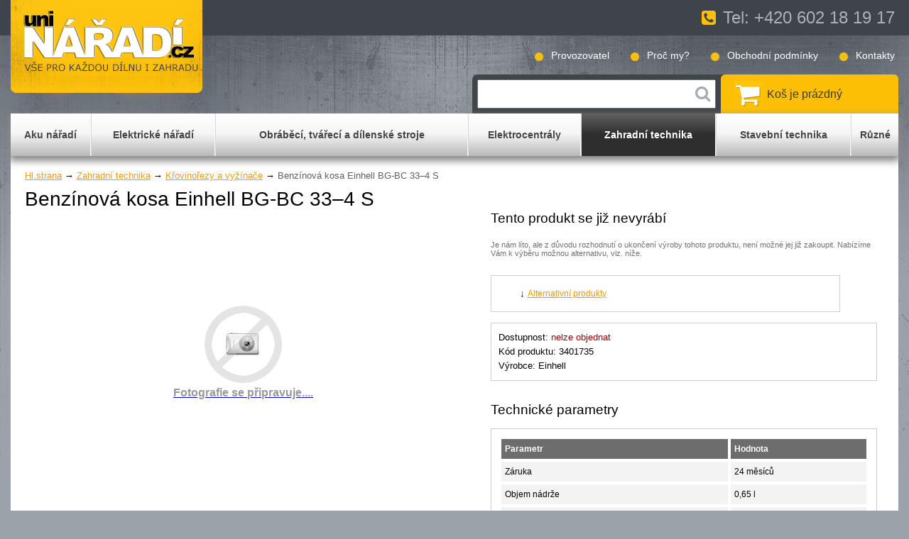

--- FILE ---
content_type: text/html
request_url: https://www.uni-naradi.cz/Benzinova-kosa-Einhell-BG-BC-334
body_size: 9619
content:
<!DOCTYPE html>
<html xmlns="https://www.w3.org/1999/xhtml">
    <head>
                     <title>Benzínová kosa Einhell BG-BC 33–4 S | Uni-Nářadí.cz</title>
				         <meta http-equiv="content-type" content="text/html; charset=WINDOWS-1250" />
        <meta name="language" content="czech">
								<meta name="author" content="IT Marketing s.r.o.">
								<meta name="copyright" content="HR Technik s.r.o., IT Marketing s.r.o.">		  
								<meta name="robots" content="index,follow" />
								<meta property="og:title" content="Benzínová kosa Einhell BG-BC 33–4 S | Uni-Nářadí.cz " />
								<meta property="og:image" content="https://www.uni-naradi.cz/img_detail/stredni/3401735.jpg" />																		 
								<meta property="og:url" content="https://www.uni-naradi.cz/Benzinova-kosa-Einhell-BG-BC-334" />
        <meta name="viewport" content="width=device-width, initial-scale=1.0, user-scallable=yes"/>
        <link rel="stylesheet" type="text/css" href="https://www.uni-naradi.cz/css/uni-naradi.css"/>
        <!--[if lt IE 9]><link rel="stylesheet" type="text/css" href="https://www.uni-naradi.cz/css/naradi_ie8.css" /><![endif]-->
        <link rel="stylesheet" href="https://www.uni-naradi.cz/css/thickbox.css" type="text/css" media="screen" />
        <link href="https://www.uni-naradi.cz/css/nouislider.fox.css" rel="stylesheet" type="text/css"/>
								<link href="https://www.uni-naradi.cz/rss.xml" rel="alternate" type="application/rss+xml" title="RSS 2.0" />		
        <script type="text/javascript" src="https://www.uni-naradi.cz/js/jquery-1.10.2.min.js"></script>
        <!--[if lt IE 9]><!--> <script type="text/javascript" src="https://www.uni-naradi.cz/js/js_mix.js"></script> <!--<![endif]-->
       <script type="text/javascript" src="https://www.uni-naradi.cz/js/detail_js.js"></script>								<script type="text/javascript" src="https://www.uni-naradi.cz/js/jquery.nouislider.min.js"></script>
								<script language="javascript" type="text/javascript" src="https://www.uni-naradi.cz/js/onmouse_text.js"></script>
        
         									  <script src="https://www.uni-naradi.cz/js/funkce.js"></script>
<!-- 												<script type="text/javascript" src="https://www.uni-naradi.cz//js/highslide/highslide/highslide.js"></script>
												<script type="text/javascript" src="https://www.uni-naradi.cz//js/highslide/highslide/highslide-html.js"></script>   
												<script type="text/javascript">    
												    hs.graphicsDir = 'js/highslide/highslide/graphics/';
												    
												    // Identify a caption for all images. This can also be set inline for each image.
												    hs.captionId = 'the-caption';
												    
												    hs.outlineType = 'rounded-white';
												    window.onload = function() {
												        hs.preloadImages(5);
												    }
												</script>		 -->
												<script type="text/javascript" src="https://www.uni-naradi.cz/js/highslide4/highslide/highslide-with-gallery.js"></script>
								<script type="text/javascript" src="https://www.uni-naradi.cz/js/highslide4/highslide-with-html.js"></script>
								<link rel="stylesheet" type="text/css" href="https://www.uni-naradi.cz/js/highslide4/highslide/highslide.css" />												
								<script type="text/javascript">
																			hs.graphicsDir = 'js/highslide4/highslide/graphics/';
																			hs.align = 'center';
																			hs.transitions = ['expand', 'crossfade'];
																			hs.outlineType = 'rounded-white';
																			hs.wrapperClassName = 'controls-in-heading';
																			hs.fadeInOut = true;
																			hs.dimmingOpacity = 0.75;
																		
																			// Add the controlbar
																			if (hs.addSlideshow) hs.addSlideshow({
																				//slideshowGroup: 'group1',
																				interval: 5000,
																				repeat: false,
																				useControls: true,
																				fixedControls: false,
																				overlayOptions: {
																					opacity: 1,
																					position: 'top right',
																					hideOnMouseOut: false
																				}
																			});
											</script>
																				
							         					<script type="text/javascript" src="https://www.uni-naradi.cz/js/thickbox-compressed.js"></script>
                <!-- Global site tag (gtag.js) - Google AdWords: 825372347 -->
			<script async src="https://www.googletagmanager.com/gtag/js?id=AW-825372347"></script>
			<script>
			  window.dataLayer = window.dataLayer || [];
			  function gtag(){dataLayer.push(arguments);}
			  gtag('js', new Date());
			
			  gtag('config', 'AW-825372347');
			</script>					
	       	
				  <!-- Cookie lišta -->    		
    		<link rel="stylesheet" href="https://www.uni-naradi.cz/css/cookieconsent.css" media="print" onload="this.media='all'">
  												<!-- Cookie lišta -> set data-cookiecategory -->
        										<script data-cookiecategory="analytics">
												  (function(i,s,o,g,r,a,m){i['GoogleAnalyticsObject']=r;i[r]=i[r]||function(){
												  (i[r].q=i[r].q||[]).push(arguments)},i[r].l=1*new Date();a=s.createElement(o),
												  m=s.getElementsByTagName(o)[0];a.async=1;a.src=g;m.parentNode.insertBefore(a,m)
												  })(window,document,'script','https://www.google-analytics.com/analytics.js','ga');
												
												  ga('create', 'UA-36755450-1', 'auto');
												  ga('send', 'pageview');
												  <!--  GDPR //-->
												  ga('set', 'anonymizeIp', true);												
												</script>
														    
							 <!-- GDPR //-->
									  		
					       			
    </head>
    <body>
            <div class="fullwrap">
            <div class="header_wrap">
                <div class="header_wrap_line"></div>
                <div class="header">
                    <a href="https://www.uni-naradi.cz/" class="header_logo"></a>
                    <div class="header_telefon">Tel: +420 602 18 19 17</div>
                    <div class="header_main">
                        <div class="header_navigace">
                   		 		
																			 						<a href="https://www.uni-naradi.cz/provozovatel" title="Provozovatel">Provozovatel</a>			
																 					 		
																			 						<a href="https://www.uni-naradi.cz/proc-my" title="Proč my?">Proč my?</a>			
																 					 		
																			 						<a href="https://www.uni-naradi.cz/podminky" title="Obchodní podmínky">Obchodní podmínky</a>			
																 					 		
																			 						<a href="https://www.uni-naradi.cz/kontakt" title="Kontakty">Kontakty</a>			
																 					
                        </div>
                        <div class="header_spodek">
                            <a href="https://www.uni-naradi.cz/login?back=Benzinova-kosa-Einhell-BG-BC-334" class="mob_header_uzivatel"></a>
                            <a href="https://www.uni-naradi.cz/kos" class="header_kosik">
                                <span class="kosik_left">
                                                                    </span>
                                <span class="kosik_right">
                                				Koš je prázdný                                </span>
                            </a>
                            <div class="header_hledat" onclick="show_search(this);">
                                <form action="https://www.uni-naradi.cz/hledani" name="search">
                                    <input class="search_input" name="searchstring" type="text" value=""></input>
                                    <input type="submit" class="search_submit" value=""></input>
                                </form>
                            </div>
                            <div class="mob_header_menu_button" onclick="show_menu(this)"></div>
                        </div>
                    </div>
                    <div class="mob_header_search">
                        <div class="mob_search_wrap">
                            <form action="https://www.uni-naradi.cz/hledani" name="search">
                                <input class="search_input" name="searchstring" type="text" value=""></input>
                                <input type="submit" class="search_submit" value=""></input>
                            </form>
                        </div>
                    </div>
                    <div class="mob_header_menu">
                        <div class="mob_header_menu_kat" onclick="kat_shift_in()">Kategorie</div>
                        <div class="mob_header_menu_subkat">
                            <div class="mob_header_kat_zpet" onclick="kat_shift_in()">Kategorie</div>                            
																																												
																													 					<div>														 					
																													 												<div class="mob_podkategorie" onclick="podkat_shift_in(this)">Aku nářadí</div>
									                      				  									                      				  									<div class="mob_polozky">
									                      				  									<div class="mob_header_kat_zpet" onclick="podkat_shift_out()">Aku nářadí</div>
									                      				  									                        													<a href="https://www.uni-naradi.cz/Aku-baterie-a-nabijecky">Aku baterie a nabíječky</a>
									                      			  									                        													<a href="https://www.uni-naradi.cz/Aku-brusky-a-lesticky">Aku brusky a leštičky</a>
									                      			  									                        													<a href="https://www.uni-naradi.cz/Aku-cerpadla">Aku čerpadla</a>
									                      			  									                        													<a href="https://www.uni-naradi.cz/Aku-frezky">Aku frézky</a>
									                      			  									                        													<a href="https://www.uni-naradi.cz/Aku-hobliky">Aku hoblíky</a>
									                      			  									                        													<a href="https://www.uni-naradi.cz/Aku-kavovary-a-chladici-boxy">Aku kávovary a chladící boxy</a>
									                      			  									                        													<a href="https://www.uni-naradi.cz/326-Aku-kladiva">Aku kladiva</a>
									                      			  									                        													<a href="https://www.uni-naradi.cz/Aku-kompresory">Aku kompresory</a>
									                      			  									                        													<a href="https://www.uni-naradi.cz/Aku-michadla">Aku míchadla</a>
									                      			  									                        													<a href="https://www.uni-naradi.cz/Aku-nuzky-na-travu-a-kere">Aku nůžky na trávu a keře</a>
									                      			  									                        													<a href="https://www.uni-naradi.cz/Aku-nuzky-na-zivy-plot">Aku nůžky na živý plot</a>
									                      			  									                        													<a href="https://www.uni-naradi.cz/Aku-ostatni-naradi">Aku ostatní nářadí</a>
									                      			  									                        													<a href="https://www.uni-naradi.cz/Aku-pily-a-rezacky">Aku pily a řezačky</a>
									                      			  									                        													<a href="https://www.uni-naradi.cz/Aku-postrikovace">Aku postřikovače</a>
									                      			  									                        													<a href="https://www.uni-naradi.cz/Aku-pudni-vrtaky">Aku půdní vrtáky</a>
									                      			  									                        													<a href="https://www.uni-naradi.cz/320-Aku-razove-utahovaky">Aku rázové utahováky</a>
									                      			  									                        													<a href="https://www.uni-naradi.cz/Aku-rozmetadla">Aku rozmetadla</a>
									                      			  									                        													<a href="https://www.uni-naradi.cz/Aku-sekacky-na-travu">Aku sekačky na trávu</a>
									                      			  									                        													<a href="https://www.uni-naradi.cz/Aku-sponkovacky-a-hrebikovacky">Aku sponkovačky a hřebíkovačky</a>
									                      			  									                        													<a href="https://www.uni-naradi.cz/322-Aku-svitilny-a-radia">Aku svítilny a rádia</a>
									                      			  									                        													<a href="https://www.uni-naradi.cz/Aku-vertikutatory---kultivatory">Aku vertikutátory / kultivátory</a>
									                      			  									                        													<a href="https://www.uni-naradi.cz/Aku-vrtacky-a-sroubovaky">Aku vrtačky a šroubováky</a>
									                      			  									                        													<a href="https://www.uni-naradi.cz/Aku-vysavace---foukace-listi">Aku vysavače / foukače listí</a>
									                      			  									                        													<a href="https://www.uni-naradi.cz/Aku-vysavace-a-cistice">Aku vysavače a čističe</a>
									                      			  									                        													<a href="https://www.uni-naradi.cz/Aku-vyzinace---krovinorezy">Aku vyžínače / křovinořezy</a>
									                      			  									                        													<a href="https://www.uni-naradi.cz/Aku-zahradni-drtice">Aku zahradní drtiče</a>
									                      			  									                        													<a href="https://www.uni-naradi.cz/Aku-zahradni-pily">Aku zahradní pily</a>
									                      			  									                        													<a href="https://www.uni-naradi.cz/Aku-zahradni-sety">Aku zahradní sety</a>
									                      			  									                        													<a href="https://www.uni-naradi.cz/Elektroskutry">Elektroskútry</a>
									                      			  									                        													<a href="https://www.uni-naradi.cz/Prislusenstvi-k-aku-naradi">Příslušenství k aku nářadí</a>
									                      			  									                      			  							</div>
									                      			  									                        						</div>
									                      															
																													 					<div>														 					
																													 												<div class="mob_podkategorie" onclick="podkat_shift_in(this)">Elektrické nářadí</div>
									                      				  									                      				  									<div class="mob_polozky">
									                      				  									<div class="mob_header_kat_zpet" onclick="podkat_shift_out()">Elektrické nářadí</div>
									                      				  									                        													<a href="https://www.uni-naradi.cz/brusky">Brusky</a>
									                      			  									                        													<a href="https://www.uni-naradi.cz/frezy">Frézky</a>
									                      			  									                        													<a href="https://www.uni-naradi.cz/hoblovky">Hoblíky</a>
									                      			  									                        													<a href="https://www.uni-naradi.cz/Horkovzdusne-pistole-pajky">Horkovzdušné pistole, pájky</a>
									                      			  									                        													<a href="https://www.uni-naradi.cz/kladiva">Kladiva</a>
									                      			  									                        													<a href="https://www.uni-naradi.cz/kompresory">Kompresory</a>
									                      			  									                        													<a href="https://www.uni-naradi.cz/Merici-pristroje">Měřící přístroje</a>
									                      			  									                        													<a href="https://www.uni-naradi.cz/Oscilacni-naradi">Oscilační nářadí</a>
									                      			  									                        													<a href="https://www.uni-naradi.cz/pily-stacionarni">Pily</a>
									                      			  									                        													<a href="https://www.uni-naradi.cz/Prislusenstvi-elektrickeho-naradi">Příslušenství elektrického nářadí</a>
									                      			  									                        													<a href="https://www.uni-naradi.cz/Sponkovacky">Sponkovačky</a>
									                      			  									                        													<a href="https://www.uni-naradi.cz/strikaci-pistole">Stříkací pistole</a>
									                      			  									                        													<a href="https://www.uni-naradi.cz/vrtacky">Vrtačky a šroubováky</a>
									                      			  									                        													<a href="https://www.uni-naradi.cz/michadla">Zednická míchadla</a>
									                      			  									                      			  							</div>
									                      			  									                        						</div>
									                      															
																													 					<div>														 					
																													 												<div class="mob_podkategorie" onclick="podkat_shift_in(this)">Obráběcí, tvářecí a dílenské stroje</div>
									                      				  									                      				  									<div class="mob_polozky">
									                      				  									<div class="mob_header_kat_zpet" onclick="podkat_shift_out()">Obráběcí, tvářecí a dílenské stroje</div>
									                      				  									                        													<a href="https://www.uni-naradi.cz/vybaveni-autoservisu">Dílenské nářadí</a>
									                      			  									                        													<a href="https://www.uni-naradi.cz/Drevoobrabeci-stroje">Dřevoobráběcí stroje</a>
									                      			  									                        													<a href="https://www.uni-naradi.cz/Kovoobrabeci-stroje">Kovoobráběcí stroje</a>
									                      			  									                        													<a href="https://www.uni-naradi.cz/Tvareci-stroje">Tvářecí stroje</a>
									                      			  									                      			  							</div>
									                      			  									                        						</div>
									                      															
																													 					<div>														 					
																													 												<div class="mob_podkategorie" onclick="podkat_shift_in(this)">Elektrocentrály</div>
									                      				  									                        						</div>
									                      															
																													 					<div>														 					
																													 												<div class="mob_podkategorie" onclick="podkat_shift_in(this)">Zahradní technika</div>
									                      				  									                      				  									<div class="mob_polozky">
									                      				  									<div class="mob_header_kat_zpet" onclick="podkat_shift_out()">Zahradní technika</div>
									                      				  									                        													<a href="https://www.uni-naradi.cz/cerpadla">Čerpadla a vodárny</a>
									                      			  									                        													<a href="https://www.uni-naradi.cz/drtice">Drtiče a štěpkovače</a>
									                      			  									                        													<a href="https://www.uni-naradi.cz/Krovinorezy-a-vyzinace">Křovinořezy a vyžínače</a>
									                      			  									                        													<a href="https://www.uni-naradi.cz/kultivatory">Kultivátory</a>
									                      			  									                        													<a href="https://www.uni-naradi.cz/Motorova-kolecka">Motorová kolečka</a>
									                      			  									                        													<a href="https://www.uni-naradi.cz/nuzky-na-zivy-plot">Nůžky na živý plot</a>
									                      			  									                        													<a href="https://www.uni-naradi.cz/Parezove-frezky">Pařezové frézky</a>
									                      			  									                        													<a href="https://www.uni-naradi.cz/pily">Pily</a>
									                      			  									                        													<a href="https://www.uni-naradi.cz/Pomucky-a-nastroje-na-zahradu">Pomůcky a nástroje na zahradu</a>
									                      			  									                        													<a href="https://www.uni-naradi.cz/Postrikovace">Postřikovače</a>
									                      			  									                        													<a href="https://www.uni-naradi.cz/Samonavijeci-bubny-na-vodu">Samonavíjecí bubny na vodu</a>
									                      			  									                        													<a href="https://www.uni-naradi.cz/sekacky">Sekačky</a>
									                      			  									                        													<a href="https://www.uni-naradi.cz/stipace">Štípače</a>
									                      			  									                        													<a href="https://www.uni-naradi.cz/Ulozne-zahradni-boxy">Úložné zahradní boxy, vyvýšené záhony</a>
									                      			  									                        													<a href="https://www.uni-naradi.cz/vertikutatory">Vertikutátory</a>
									                      			  									                        													<a href="https://www.uni-naradi.cz/Vybehy-a-skubacky-pro-drubez">Výběhy a škubačky pro drůbež</a>
									                      			  									                        													<a href="https://www.uni-naradi.cz/Vysavace-listi">Vysavače listí</a>
									                      			  									                        													<a href="https://www.uni-naradi.cz/mycky">Vysokotlaké čističe</a>
									                      			  									                        													<a href="https://www.uni-naradi.cz/Zahradni-traktory-a-bubnove-sekacky">Zahradní traktory a bubnové sekačky</a>
									                      			  									                        													<a href="https://www.uni-naradi.cz/pudni-vrtaky">Zemní vrtáky</a>
									                      			  									                      			  							</div>
									                      			  									                        						</div>
									                      															
																													 					<div>														 					
																													 												<div class="mob_podkategorie" onclick="podkat_shift_in(this)">Stavební technika</div>
									                      				  									                      				  									<div class="mob_polozky">
									                      				  									<div class="mob_header_kat_zpet" onclick="podkat_shift_out()">Stavební technika</div>
									                      				  									                        													<a href="https://www.uni-naradi.cz/hladicky-betonu">Hladičky betonu</a>
									                      			  									                        													<a href="https://www.uni-naradi.cz/Minibagry">Minibagry</a>
									                      			  									                        													<a href="https://www.uni-naradi.cz/motorove-dopravniky">Motorové a elektrické dopravníky, kolečka</a>
									                      			  									                        													<a href="https://www.uni-naradi.cz/Prislusenstvi">Příslušenství stavební techniky</a>
									                      			  									                        													<a href="https://www.uni-naradi.cz/124-rezacky-na-beton">Řezačky stavební</a>
									                      			  									                        													<a href="https://www.uni-naradi.cz/Stavebni-michace">Stavební míchače</a>
									                      			  									                        													<a href="https://www.uni-naradi.cz/vibracni-stroje">Vibrační stroje, desky</a>
									                      			  									                      			  							</div>
									                      			  									                        						</div>
									                      															
																													 					<div>														 					
																													 												<div class="mob_podkategorie" onclick="podkat_shift_in(this)">Různé</div>
									                      				  									                      				  									<div class="mob_polozky">
									                      				  									<div class="mob_header_kat_zpet" onclick="podkat_shift_out()">Různé</div>
									                      				  									                        													<a href="https://www.uni-naradi.cz/Klimatizace-a-odvlhcovace">Klimatizace a odvlhčovače</a>
									                      			  									                        													<a href="https://www.uni-naradi.cz/Kovadliny">Kovadliny</a>
									                      			  									                        													<a href="https://www.uni-naradi.cz/Merici-zarizeni">Měřící zařízení</a>
									                      			  									                        													<a href="https://www.uni-naradi.cz/ostatni">Příslušenství ke strojům</a>
									                      			  									                        													<a href="https://www.uni-naradi.cz/Sveraky">Svěráky</a>
									                      			  									                        													<a href="https://www.uni-naradi.cz/topeni">Topení</a>
									                      			  									                        													<a href="https://www.uni-naradi.cz/Valeckove-a-kulickove-stojany">Válečkové a kuličkové stojany</a>
									                      			  									                      			  							</div>
									                      			  									                        						</div>
									                      		                            
                        </div>
                        <div class="mob_header_navigace">
																					 		
																			 						<a href="https://www.uni-naradi.cz/provozovatel" title="Provozovatel">Provozovatel</a>			
																 					 		
																			 						<a href="https://www.uni-naradi.cz/proc-my" title="Proč my?">Proč my?</a>			
																 					 		
																			 						<a href="https://www.uni-naradi.cz/podminky" title="Obchodní podmínky">Obchodní podmínky</a>			
																 					 		
																			 						<a href="https://www.uni-naradi.cz/kontakt" title="Kontakty">Kontakty</a>			
																 					
                        </div>
                    </div>
                </div>
            </div>
                   <div class="header_menu_wrap">
                <div class="header_menu">
																						
																				 					<div class="menu_button">
																				 									<a href="https://www.uni-naradi.cz/Aku-naradi" class="header_menu_cell">
                            						<span>Aku nářadí</span>
                        						</a>
                        																					         <div class="menu_drop">
						                            <div class="menu_drop_sekce">
																		         	 																				 																 
																				 																 <div class="sipka">&rarr;</div><a href="https://www.uni-naradi.cz/Aku-baterie-a-nabijecky" class="menudrop_in_wrap"><span class="menudrop_in_a">Aku baterie a nabíječky</span></a>
																		       			 																				 																 
																				 																 <div class="sipka">&rarr;</div><a href="https://www.uni-naradi.cz/Aku-brusky-a-lesticky" class="menudrop_in_wrap"><span class="menudrop_in_a">Aku brusky a leštičky</span></a>
																		       			 																				 																 
																				 																 <div class="sipka">&rarr;</div><a href="https://www.uni-naradi.cz/Aku-cerpadla" class="menudrop_in_wrap"><span class="menudrop_in_a">Aku čerpadla</span></a>
																		       			 																				 																 
																				 																 <div class="sipka">&rarr;</div><a href="https://www.uni-naradi.cz/Aku-frezky" class="menudrop_in_wrap"><span class="menudrop_in_a">Aku frézky</span></a>
																		       			 																				 																 
																				 																 <div class="sipka">&rarr;</div><a href="https://www.uni-naradi.cz/Aku-hobliky" class="menudrop_in_wrap"><span class="menudrop_in_a">Aku hoblíky</span></a>
																		       			 																				 																 
																				 																 <div class="sipka">&rarr;</div><a href="https://www.uni-naradi.cz/Aku-kavovary-a-chladici-boxy" class="menudrop_in_wrap"><span class="menudrop_in_a">Aku kávovary a chladící boxy</span></a>
																		       			 																				 																 
																				 																 <div class="sipka">&rarr;</div><a href="https://www.uni-naradi.cz/326-Aku-kladiva" class="menudrop_in_wrap"><span class="menudrop_in_a">Aku kladiva</span></a>
																		       			 																				 																 
																				 																 <div class="sipka">&rarr;</div><a href="https://www.uni-naradi.cz/Aku-kompresory" class="menudrop_in_wrap"><span class="menudrop_in_a">Aku kompresory</span></a>
																		       			 																				 																 
																				 																 <div class="sipka">&rarr;</div><a href="https://www.uni-naradi.cz/Aku-michadla" class="menudrop_in_wrap"><span class="menudrop_in_a">Aku míchadla</span></a>
																		       			 																				 																 
																				 																 <div class="sipka">&rarr;</div><a href="https://www.uni-naradi.cz/Aku-nuzky-na-travu-a-kere" class="menudrop_in_wrap"><span class="menudrop_in_a">Aku nůžky na trávu a keře</span></a>
																		       		</div><div class="menu_drop_sekce">	 																				 																 
																				 																 <div class="sipka">&rarr;</div><a href="https://www.uni-naradi.cz/Aku-nuzky-na-zivy-plot" class="menudrop_in_wrap"><span class="menudrop_in_a">Aku nůžky na živý plot</span></a>
																		       			 																				 																 
																				 																 <div class="sipka">&rarr;</div><a href="https://www.uni-naradi.cz/Aku-ostatni-naradi" class="menudrop_in_wrap"><span class="menudrop_in_a">Aku ostatní nářadí</span></a>
																		       			 																				 																 
																				 																 <div class="sipka">&rarr;</div><a href="https://www.uni-naradi.cz/Aku-pily-a-rezacky" class="menudrop_in_wrap"><span class="menudrop_in_a">Aku pily a řezačky</span></a>
																		       			 																				 																 
																				 																 <div class="sipka">&rarr;</div><a href="https://www.uni-naradi.cz/Aku-postrikovace" class="menudrop_in_wrap"><span class="menudrop_in_a">Aku postřikovače</span></a>
																		       			 																				 																 
																				 																 <div class="sipka">&rarr;</div><a href="https://www.uni-naradi.cz/Aku-pudni-vrtaky" class="menudrop_in_wrap"><span class="menudrop_in_a">Aku půdní vrtáky</span></a>
																		       			 																				 																 
																				 																 <div class="sipka">&rarr;</div><a href="https://www.uni-naradi.cz/320-Aku-razove-utahovaky" class="menudrop_in_wrap"><span class="menudrop_in_a">Aku rázové utahováky</span></a>
																		       			 																				 																 
																				 																 <div class="sipka">&rarr;</div><a href="https://www.uni-naradi.cz/Aku-rozmetadla" class="menudrop_in_wrap"><span class="menudrop_in_a">Aku rozmetadla</span></a>
																		       			 																				 																 
																				 																 <div class="sipka">&rarr;</div><a href="https://www.uni-naradi.cz/Aku-sekacky-na-travu" class="menudrop_in_wrap"><span class="menudrop_in_a">Aku sekačky na trávu</span></a>
																		       			 																				 																 
																				 																 <div class="sipka">&rarr;</div><a href="https://www.uni-naradi.cz/Aku-sponkovacky-a-hrebikovacky" class="menudrop_in_wrap"><span class="menudrop_in_a">Aku sponkovačky a hřebíkovačky</span></a>
																		       			 																				 																 
																				 																 <div class="sipka">&rarr;</div><a href="https://www.uni-naradi.cz/322-Aku-svitilny-a-radia" class="menudrop_in_wrap"><span class="menudrop_in_a">Aku svítilny a rádia</span></a>
																		       		</div><div class="menu_drop_sekce">	 																				 																 
																				 																 <div class="sipka">&rarr;</div><a href="https://www.uni-naradi.cz/Aku-vertikutatory---kultivatory" class="menudrop_in_wrap"><span class="menudrop_in_a">Aku vertikutátory / kultivátory</span></a>
																		       			 																				 																 
																				 																 <div class="sipka">&rarr;</div><a href="https://www.uni-naradi.cz/Aku-vrtacky-a-sroubovaky" class="menudrop_in_wrap"><span class="menudrop_in_a">Aku vrtačky a šroubováky</span></a>
																		       			 																				 																 
																				 																 <div class="sipka">&rarr;</div><a href="https://www.uni-naradi.cz/Aku-vysavace---foukace-listi" class="menudrop_in_wrap"><span class="menudrop_in_a">Aku vysavače / foukače listí</span></a>
																		       			 																				 																 
																				 																 <div class="sipka">&rarr;</div><a href="https://www.uni-naradi.cz/Aku-vysavace-a-cistice" class="menudrop_in_wrap"><span class="menudrop_in_a">Aku vysavače a čističe</span></a>
																		       			 																				 																 
																				 																 <div class="sipka">&rarr;</div><a href="https://www.uni-naradi.cz/Aku-vyzinace---krovinorezy" class="menudrop_in_wrap"><span class="menudrop_in_a">Aku vyžínače / křovinořezy</span></a>
																		       			 																				 																 
																				 																 <div class="sipka">&rarr;</div><a href="https://www.uni-naradi.cz/Aku-zahradni-drtice" class="menudrop_in_wrap"><span class="menudrop_in_a">Aku zahradní drtiče</span></a>
																		       			 																				 																 
																				 																 <div class="sipka">&rarr;</div><a href="https://www.uni-naradi.cz/Aku-zahradni-pily" class="menudrop_in_wrap"><span class="menudrop_in_a">Aku zahradní pily</span></a>
																		       			 																				 																 
																				 																 <div class="sipka">&rarr;</div><a href="https://www.uni-naradi.cz/Aku-zahradni-sety" class="menudrop_in_wrap"><span class="menudrop_in_a">Aku zahradní sety</span></a>
																		       			 																				 																 
																				 																 <div class="sipka">&rarr;</div><a href="https://www.uni-naradi.cz/Elektroskutry" class="menudrop_in_wrap"><span class="menudrop_in_a">Elektroskútry</span></a>
																		       			 																				 																 
																				 																 <div class="sipka">&rarr;</div><a href="https://www.uni-naradi.cz/Prislusenstvi-k-aku-naradi" class="menudrop_in_wrap"><span class="menudrop_in_a">Příslušenství k aku nářadí</span></a>
																		       																				          		 </div>    
																		          </div>																		        
																		                
																		        </div>              
                 						
																				 					<div class="menu_button">
																				 									<a href="https://www.uni-naradi.cz/elektricke-naradi" class="header_menu_cell">
                            						<span>Elektrické nářadí</span>
                        						</a>
                        																					         <div class="menu_drop">
						                            <div class="menu_drop_sekce">
																		         	 																				 																 
																				 																 <div class="sipka">&rarr;</div><a href="https://www.uni-naradi.cz/brusky" class="menudrop_in_wrap"><span class="menudrop_in_a">Brusky</span></a>
																		       			 																				 																 
																				 																 <div class="sipka">&rarr;</div><a href="https://www.uni-naradi.cz/frezy" class="menudrop_in_wrap"><span class="menudrop_in_a">Frézky</span></a>
																		       			 																				 																 
																				 																 <div class="sipka">&rarr;</div><a href="https://www.uni-naradi.cz/hoblovky" class="menudrop_in_wrap"><span class="menudrop_in_a">Hoblíky</span></a>
																		       			 																				 																 
																				 																 <div class="sipka">&rarr;</div><a href="https://www.uni-naradi.cz/Horkovzdusne-pistole-pajky" class="menudrop_in_wrap"><span class="menudrop_in_a">Horkovzdušné pistole, pájky</span></a>
																		       			 																				 																 
																				 																 <div class="sipka">&rarr;</div><a href="https://www.uni-naradi.cz/kladiva" class="menudrop_in_wrap"><span class="menudrop_in_a">Kladiva</span></a>
																		       		</div><div class="menu_drop_sekce">	 																				 																 
																				 																 <div class="sipka">&rarr;</div><a href="https://www.uni-naradi.cz/kompresory" class="menudrop_in_wrap"><span class="menudrop_in_a">Kompresory</span></a>
																		       			 																				 																 
																				 																 <div class="sipka">&rarr;</div><a href="https://www.uni-naradi.cz/Merici-pristroje" class="menudrop_in_wrap"><span class="menudrop_in_a">Měřící přístroje</span></a>
																		       			 																				 																 
																				 																 <div class="sipka">&rarr;</div><a href="https://www.uni-naradi.cz/Oscilacni-naradi" class="menudrop_in_wrap"><span class="menudrop_in_a">Oscilační nářadí</span></a>
																		       			 																				 																 
																				 																 <div class="sipka">&rarr;</div><a href="https://www.uni-naradi.cz/pily-stacionarni" class="menudrop_in_wrap"><span class="menudrop_in_a">Pily</span></a>
																		       			 																				 																 
																				 																 <div class="sipka">&rarr;</div><a href="https://www.uni-naradi.cz/Prislusenstvi-elektrickeho-naradi" class="menudrop_in_wrap"><span class="menudrop_in_a">Příslušenství elektrického nářadí</span></a>
																		       		</div><div class="menu_drop_sekce">	 																				 																 
																				 																 <div class="sipka">&rarr;</div><a href="https://www.uni-naradi.cz/Sponkovacky" class="menudrop_in_wrap"><span class="menudrop_in_a">Sponkovačky</span></a>
																		       			 																				 																 
																				 																 <div class="sipka">&rarr;</div><a href="https://www.uni-naradi.cz/strikaci-pistole" class="menudrop_in_wrap"><span class="menudrop_in_a">Stříkací pistole</span></a>
																		       			 																				 																 
																				 																 <div class="sipka">&rarr;</div><a href="https://www.uni-naradi.cz/vrtacky" class="menudrop_in_wrap"><span class="menudrop_in_a">Vrtačky a šroubováky</span></a>
																		       			 																				 																 
																				 																 <div class="sipka">&rarr;</div><a href="https://www.uni-naradi.cz/michadla" class="menudrop_in_wrap"><span class="menudrop_in_a">Zednická míchadla</span></a>
																		       																				          		 </div>    
																		          </div>																		        
																		                
																		        </div>              
                 						
																				 					<div class="menu_button">
																				 									<a href="https://www.uni-naradi.cz/obrabeci-a-tvareci-stroje" class="header_menu_cell">
                            						<span>Obráběcí, tvářecí a dílenské stroje</span>
                        						</a>
                        																					         <div class="menu_drop">
						                            <div class="menu_drop_sekce">
																		         	 																				 																 
																				 																 <div class="sipka">&rarr;</div><a href="https://www.uni-naradi.cz/vybaveni-autoservisu" class="menudrop_in_wrap"><span class="menudrop_in_a">Dílenské nářadí</span></a>
																		       			 																				 																 
																				 																 <div class="sipka">&rarr;</div><a href="https://www.uni-naradi.cz/Drevoobrabeci-stroje" class="menudrop_in_wrap"><span class="menudrop_in_a">Dřevoobráběcí stroje</span></a>
																		       		</div><div class="menu_drop_sekce">	 																				 																 
																				 																 <div class="sipka">&rarr;</div><a href="https://www.uni-naradi.cz/Kovoobrabeci-stroje" class="menudrop_in_wrap"><span class="menudrop_in_a">Kovoobráběcí stroje</span></a>
																		       			 																				 																 
																				 																 <div class="sipka">&rarr;</div><a href="https://www.uni-naradi.cz/Tvareci-stroje" class="menudrop_in_wrap"><span class="menudrop_in_a">Tvářecí stroje</span></a>
																		       		</div><div class="menu_drop_sekce">																		          		 </div>    
																		          </div>																		        
																		                
																		        </div>              
                 						
																				 					<div class="menu_button">
																				 									<a href="https://www.uni-naradi.cz/elektrocentraly" class="header_menu_cell">
                            						<span>Elektrocentrály</span>
                        						</a>
                        			       
																		        </div>              
                 						
																				 					<div class="menu_button">
																				 									<a href="https://www.uni-naradi.cz/zahradni-technika" class="header_menu_cell active">
                            						<span>Zahradní technika</span>
                        						</a>
                        																					         <div class="menu_drop">
						                            <div class="menu_drop_sekce">
																		         	 																				 																 
																				 																 <div class="sipka">&rarr;</div><a href="https://www.uni-naradi.cz/cerpadla" class="menudrop_in_wrap"><span class="menudrop_in_a">Čerpadla a vodárny</span></a>
																		       			 																				 																 
																				 																 <div class="sipka">&rarr;</div><a href="https://www.uni-naradi.cz/drtice" class="menudrop_in_wrap"><span class="menudrop_in_a">Drtiče a štěpkovače</span></a>
																		       			 																				 																 
																				 																 <div class="sipka">&rarr;</div><a href="https://www.uni-naradi.cz/Krovinorezy-a-vyzinace" class="menudrop_in_wrap"><span class="menudrop_in_a">Křovinořezy a vyžínače</span></a>
																		       			 																				 																 
																				 																 <div class="sipka">&rarr;</div><a href="https://www.uni-naradi.cz/kultivatory" class="menudrop_in_wrap"><span class="menudrop_in_a">Kultivátory</span></a>
																		       			 																				 																 
																				 																 <div class="sipka">&rarr;</div><a href="https://www.uni-naradi.cz/Motorova-kolecka" class="menudrop_in_wrap"><span class="menudrop_in_a">Motorová kolečka</span></a>
																		       			 																				 																 
																				 																 <div class="sipka">&rarr;</div><a href="https://www.uni-naradi.cz/nuzky-na-zivy-plot" class="menudrop_in_wrap"><span class="menudrop_in_a">Nůžky na živý plot</span></a>
																		       			 																				 																 
																				 																 <div class="sipka">&rarr;</div><a href="https://www.uni-naradi.cz/Parezove-frezky" class="menudrop_in_wrap"><span class="menudrop_in_a">Pařezové frézky</span></a>
																		       		</div><div class="menu_drop_sekce">	 																				 																 
																				 																 <div class="sipka">&rarr;</div><a href="https://www.uni-naradi.cz/pily" class="menudrop_in_wrap"><span class="menudrop_in_a">Pily</span></a>
																		       			 																				 																 
																				 																 <div class="sipka">&rarr;</div><a href="https://www.uni-naradi.cz/Pomucky-a-nastroje-na-zahradu" class="menudrop_in_wrap"><span class="menudrop_in_a">Pomůcky a nástroje na zahradu</span></a>
																		       			 																				 																 
																				 																 <div class="sipka">&rarr;</div><a href="https://www.uni-naradi.cz/Postrikovace" class="menudrop_in_wrap"><span class="menudrop_in_a">Postřikovače</span></a>
																		       			 																				 																 
																				 																 <div class="sipka">&rarr;</div><a href="https://www.uni-naradi.cz/Samonavijeci-bubny-na-vodu" class="menudrop_in_wrap"><span class="menudrop_in_a">Samonavíjecí bubny na vodu</span></a>
																		       			 																				 																 
																				 																 <div class="sipka">&rarr;</div><a href="https://www.uni-naradi.cz/sekacky" class="menudrop_in_wrap"><span class="menudrop_in_a">Sekačky</span></a>
																		       			 																				 																 
																				 																 <div class="sipka">&rarr;</div><a href="https://www.uni-naradi.cz/stipace" class="menudrop_in_wrap"><span class="menudrop_in_a">Štípače</span></a>
																		       			 																				 																 
																				 																 <div class="sipka">&rarr;</div><a href="https://www.uni-naradi.cz/Ulozne-zahradni-boxy" class="menudrop_in_wrap"><span class="menudrop_in_a">Úložné zahradní boxy, vyvýšené záhony</span></a>
																		       		</div><div class="menu_drop_sekce">	 																				 																 
																				 																 <div class="sipka">&rarr;</div><a href="https://www.uni-naradi.cz/vertikutatory" class="menudrop_in_wrap"><span class="menudrop_in_a">Vertikutátory</span></a>
																		       			 																				 																 
																				 																 <div class="sipka">&rarr;</div><a href="https://www.uni-naradi.cz/Vybehy-a-skubacky-pro-drubez" class="menudrop_in_wrap"><span class="menudrop_in_a">Výběhy a škubačky pro drůbež</span></a>
																		       			 																				 																 
																				 																 <div class="sipka">&rarr;</div><a href="https://www.uni-naradi.cz/Vysavace-listi" class="menudrop_in_wrap"><span class="menudrop_in_a">Vysavače listí</span></a>
																		       			 																				 																 
																				 																 <div class="sipka">&rarr;</div><a href="https://www.uni-naradi.cz/mycky" class="menudrop_in_wrap"><span class="menudrop_in_a">Vysokotlaké čističe</span></a>
																		       			 																				 																 
																				 																 <div class="sipka">&rarr;</div><a href="https://www.uni-naradi.cz/Zahradni-traktory-a-bubnove-sekacky" class="menudrop_in_wrap"><span class="menudrop_in_a">Zahradní traktory a bubnové sekačky</span></a>
																		       			 																				 																 
																				 																 <div class="sipka">&rarr;</div><a href="https://www.uni-naradi.cz/pudni-vrtaky" class="menudrop_in_wrap"><span class="menudrop_in_a">Zemní vrtáky</span></a>
																		       																				          		 </div>    
																		          </div>																		        
																		                
																		        </div>              
                 						
																				 					<div class="menu_button">
																				 									<a href="https://www.uni-naradi.cz/52-stavebni-stroje" class="header_menu_cell">
                            						<span>Stavební technika</span>
                        						</a>
                        																					         <div class="menu_drop">
						                            <div class="menu_drop_sekce">
																		         	 																				 																 
																				 																 <div class="sipka">&rarr;</div><a href="https://www.uni-naradi.cz/hladicky-betonu" class="menudrop_in_wrap"><span class="menudrop_in_a">Hladičky betonu</span></a>
																		       			 																				 																 
																				 																 <div class="sipka">&rarr;</div><a href="https://www.uni-naradi.cz/Minibagry" class="menudrop_in_wrap"><span class="menudrop_in_a">Minibagry</span></a>
																		       			 																				 																 
																				 																 <div class="sipka">&rarr;</div><a href="https://www.uni-naradi.cz/motorove-dopravniky" class="menudrop_in_wrap"><span class="menudrop_in_a">Motorové a elektrické dopravníky, kolečka</span></a>
																		       		</div><div class="menu_drop_sekce">	 																				 																 
																				 																 <div class="sipka">&rarr;</div><a href="https://www.uni-naradi.cz/Prislusenstvi" class="menudrop_in_wrap"><span class="menudrop_in_a">Příslušenství stavební techniky</span></a>
																		       			 																				 																 
																				 																 <div class="sipka">&rarr;</div><a href="https://www.uni-naradi.cz/124-rezacky-na-beton" class="menudrop_in_wrap"><span class="menudrop_in_a">Řezačky stavební</span></a>
																		       			 																				 																 
																				 																 <div class="sipka">&rarr;</div><a href="https://www.uni-naradi.cz/Stavebni-michace" class="menudrop_in_wrap"><span class="menudrop_in_a">Stavební míchače</span></a>
																		       		</div><div class="menu_drop_sekce">	 																				 																 
																				 																 <div class="sipka">&rarr;</div><a href="https://www.uni-naradi.cz/vibracni-stroje" class="menudrop_in_wrap"><span class="menudrop_in_a">Vibrační stroje, desky</span></a>
																		       																				          		 </div>    
																		          </div>																		        
																		                
																		        </div>              
                 						
																				 					<div class="menu_button">
																				 									<a href="https://www.uni-naradi.cz/55-ostatni" class="header_menu_cell">
                            						<span>Různé</span>
                        						</a>
                        																					         <div class="menu_drop">
						                            <div class="menu_drop_sekce">
																		         	 																				 																 
																				 																 <div class="sipka">&rarr;</div><a href="https://www.uni-naradi.cz/Klimatizace-a-odvlhcovace" class="menudrop_in_wrap"><span class="menudrop_in_a">Klimatizace a odvlhčovače</span></a>
																		       			 																				 																 
																				 																 <div class="sipka">&rarr;</div><a href="https://www.uni-naradi.cz/Kovadliny" class="menudrop_in_wrap"><span class="menudrop_in_a">Kovadliny</span></a>
																		       			 																				 																 
																				 																 <div class="sipka">&rarr;</div><a href="https://www.uni-naradi.cz/Merici-zarizeni" class="menudrop_in_wrap"><span class="menudrop_in_a">Měřící zařízení</span></a>
																		       		</div><div class="menu_drop_sekce">	 																				 																 
																				 																 <div class="sipka">&rarr;</div><a href="https://www.uni-naradi.cz/ostatni" class="menudrop_in_wrap"><span class="menudrop_in_a">Příslušenství ke strojům</span></a>
																		       			 																				 																 
																				 																 <div class="sipka">&rarr;</div><a href="https://www.uni-naradi.cz/Sveraky" class="menudrop_in_wrap"><span class="menudrop_in_a">Svěráky</span></a>
																		       			 																				 																 
																				 																 <div class="sipka">&rarr;</div><a href="https://www.uni-naradi.cz/topeni" class="menudrop_in_wrap"><span class="menudrop_in_a">Topení</span></a>
																		       		</div><div class="menu_drop_sekce">	 																				 																 
																				 																 <div class="sipka">&rarr;</div><a href="https://www.uni-naradi.cz/Valeckove-a-kulickove-stojany" class="menudrop_in_wrap"><span class="menudrop_in_a">Válečkové a kuličkové stojany</span></a>
																		       																				          		 </div>    
																		          </div>																		        
																		                
																		        </div>              
                 						
                </div>
            </div>
                    <div class="main_content">
                <div class="content">
                                    <div class="content_top">
                        <div class="content_top_nav">
                        <a href="https://www.uni-naradi.cz/" title="Svítidla">Hl.strana</a> &#8594; <a href="https://www.uni-naradi.cz/zahradni-technika">Zahradní technika</a> &#8594; <a href="https://www.uni-naradi.cz/Krovinorezy-a-vyzinace">Křovinořezy a vyžínače</a> &#8594; <span class="content_top_nav_act">Benzínová kosa Einhell BG-BC 33–4 S</span>                        </div>
                        <h1>Benzínová kosa Einhell BG-BC 33–4 S</h1>
                                       </div>
                    



																<div class="detail_left" id="content_left_detail"><div class="detail_center">																
													<a href="https://www.uni-naradi.cz/img_detail/noimage.gif" class="detail_image" onclick="return hs.expand(this)"><img alt="Benzínová kosa Einhell BG-BC 33–4 S" src="https://www.uni-naradi.cz/img_detail/noimage.gif" "><br><span style="text-align: center; font-weight: bold; color: #999999; text-decoration: none;">Fotografie se připravuje....</span>																		</a>	<div class="highslide-heading">
																Benzínová kosa Einhell BG-BC 33–4 S 													</div></div>
																		
																		
																		
														
																					
																														
                   <!-- <div class="detail_small_images">
                        <a  href="img/product2.jpg"><img src="img/product2.jpg" class="detail_small_single" alt=""/></a>
                        <a  href="img/product3.jpg"><img src="img/product3.jpg" class="detail_small_single" alt=""/></a>
                    </div>//-->
                    
<div class='highslide-caption' id='the-caption'>
    <a href="#" onclick="return hs.close(this)" class="control">Zavřít</a>    
    <div style="clear:both"></div>
</div>

					   

                    <div class="detail_popis">
                        <div class="popis_nadpis">Popis produktu</div>
                        <div class="popis_text">
                        <ul><li>Kvalitní 4-taktní motor s nízkými vibracemi</li><li> Dvojitá rukojeť s ovládáním všech funkcí</li><li> Nastavitelná hliníková rukojeť pro přesné vedení</li><li> Automatický posuv struny s dvojitou cívkou</li><li> Snadné startování pomocí sytiče</li><li> Rozložitelná hřídel pro úsporu místa při skladování</li></ul>   
                            <div class="popis_link">
                                <img src="img/ico_otaznik.png" alt="dotaz"/><a href='https://www.uni-naradi.cz/addservices.php?dotaz=2588&amp;lang=&amp;KeepThis=true&amp;TB_iframe=true&amp;height=480&amp;width=690&amp;modal=true' class="popis_link_odkaz thickbox">Dotaz na produkt</a>
                                <img src="img/ico_email.png" alt="dotaz"/><a href='https://www.uni-naradi.cz/addservices.php?doporuc=2588&amp;lang=&amp;KeepThis=true&amp;TB_iframe=true&amp;height=480&amp;width=690&amp;modal=true' class="popis_link_odkaz thickbox">Poslat známému</a>
                                <img src="img/ico_tisk.png" alt="dotaz"/><a href="JavaScript:window.print();" class="popis_link_odkaz">Tisk</a>
                            </div>
                        </div>
                    </div>
					                    
                </div>
                <div class="detail_right">
                																						
																						
																						
																																												<div class="parametry_nadpis">Tento produkt se již nevyrábí</div>
						                    <div class="nevyrabi_se">
						                        Je nám líto, ale z důvodu rozhodnutí o ukončení výroby tohoto produktu, není možné jej již zakoupit. Nabízíme Vám k výběru 
																														možnou alternativu, viz. níže.
						                    </div>
						                    <div class="dostupnostbig_nemame">
						                        <span>&darr; <a href="#dopalt" class="stickyodkaz">Alternativní produkty</a></span>
						                        						                    </div>
																																					
                                            
                    <div class="dostupnostbig">
                    		                        Dostupnost: 
                   <span class="nedostupny">nelze objednat</span><br/> <!--class="nedostupny"-->
                        Kód produktu: 3401735<br/>
                        Výrobce: 																																																Einhell</a>
																																																                    </div>
                    	                              
                    <div class="detail_parametry">
                        <div class="parametry_nadpis">Technické parametry</div>
                        <div class="infotable_wrap">
                            <table class="infotable" cellspacing="4" cellpadding="4">
                                <tr>
                                    <td class="prvnicell">Parametr</td>
                                    <td class="prvnicell">Hodnota</td>
                                </tr>
                            																																	<tr>
																																					<td>Záruka</td>
																																					<td>
																																																																															24 měsíců																																																																											</td>
																																	</tr>			
																																																														<tr>
																																					<td>Objem nádrže</td>
																																					<td>
																																																																															0,65 l																																																																											</td>
																																	</tr>			
																																																														<tr>
																																					<td>Hmotnost</td>
																																					<td>
																																																																															9 kg																																																																											</td>
																																	</tr>			
																																																														<tr>
																																					<td>Výkon motoru</td>
																																					<td>
																																																																															1 																																																																											</td>
																																	</tr>			
																																																														<tr>
																																					<td>Délka struny</td>
																																					<td>
																																																																															4 m																																																																											</td>
																																	</tr>			
																																																														<tr>
																																					<td>Průměr struny</td>
																																					<td>
																																																																															2,5 mm																																																																											</td>
																																	</tr>			
																																																														<tr>
																																					<td>Sečení s dvojitou strunou</td>
																																					<td>
																																																																															46 cm																																																																											</td>
																																	</tr>			
																																																														<tr>
																																					<td>Šířka záběru</td>
																																					<td>
																																																																															nože: 25,5 cm																																																																											</td>
																																	</tr>			
																																																														<tr>
																																					<td>Objem motoru</td>
																																					<td>
																																																																															33,5 cm3																																																																											</td>
																																	</tr>			
																																																														<tr>
																																					<td>Typ motoru</td>
																																					<td>
																																																																															4-taktní 																																																																											</td>
																																	</tr>			
																													                            </table>
                        </div>
                    </div>
                </div>
                <div class="clear"></div>
                           <div class="stickywrap" style="z-index: 1000;">
                    <div id="mainMenuBarAnchor"></div>
                    <div id="mainMenuBar">
                        <div class="stickyline">
                        <div class="stickyobrazek">
                																												<!--<img alt="Benzínová kosa Einhell BG-BC 33–4 S" src="https://www.uni-naradi.cz/img_detail/stredni/noimage.gif" width=65 height=65  style="border: 0px solid; border-color: #000000; ">//-->
                           <a class="stickyodkaz" href="#content_left_detail"><img alt="Benzínová kosa Einhell BG-BC 33–4 S" class="stickyobrazekin"  src="https://www.uni-naradi.cz/img_detail/stredni/noimage.gif"/></a>
                       
                                    
                        </div>
                        <div class="stickytext">
                            <div class="sticknadpis"><a class="stickodkaz" href="#content_left_detail">Benzínová kosa Einhell BG-BC 33–4 S</a>, <span class="stickynadpissmall">nedostupné<!--, skladem ihned//--></span></div>
                            <div class="slideodkazy">
                            		                                                                                                                                <span>&darr; <a href="#dopalt" class="stickyodkaz">Alternativy</a></span>                                
                                <span>&darr; <a href="#koment" class="stickyodkaz">Komentáře</a></span>
                            </div>
                        </div>
                        <div id="flasher" class="stick_flash"></div>
                    </div>
                    </div>
                </div>
                
                <div class="doporucene" id="dopalt">
                    <div class="dopzdroje_nadpis" onclick="expand_dop(this);">Alternativy</div>
                    <div class="dopzdroje_podnadpis">V našem eshopu jsou dostupné i další alternativy pro toto svítidlo. Nevybrali jste si? Napište nám svoji přestavu a jistě pro Vás najdeme to pravé.</div>
                    <a class="vsechny_doporucene thickbox" href="https://www.uni-naradi.cz/addservices.php?dotaz=2588&alternativa=1&lang=&KeepThis=true&TB_iframe=true&height=500&modal=true">VYHLEDAT VHODNĚJŠÍ ALTERNATIVY</a>
                    <div class="stickprodline">
                                            <a href="https://www.uni-naradi.cz/Bruska-na-stenu-TE-DW-180-Einhell" title="Bruska na stěny a beton TE-DW 180 Einhell" class="doporucene_produkt">
                            <span class="dopo_produkt_nazev">Bruska na stěny a beton TE-DW 180 Einhell</span>
                            <span class="dopo_produkt_podnazev">6-stupňov&aacute; regulace ot&aacute;ček pro pr&aacute;ci uzpůsobenou dan&eacute;mu použit...</span>
                            <span class="dopo_produkt_image"><span class="dopo_produkt_image_wrap">
			                     	
                            <img src="https://www.uni-naradi.cz/img_detail/stredni/4259940.jpg"/></span></span>
                            <span class="dopo_dostupnost">
                                Dostupnost:<br/><span class="dostupny">
			         <span class="nedostupny">na dotaz</span>                                </span>
                            </span>
                            <span class="dopo_cena">3 898 Kč</span>
                            <span class="clear"></span>
                            <span class="dopo_detail_button">Detail produktu</span>
                        </a>
                                                <a href="https://www.uni-naradi.cz/Bruska-na-sadrokarton-TE-DW-225-X-Einhell" title="Bruska na sádrokarton TE-DW 225 X Einhell" class="doporucene_produkt">
                            <span class="dopo_produkt_nazev">Bruska na sádrokarton TE-DW 225 X Einhell</span>
                            <span class="dopo_produkt_podnazev">V&yacute;konn&yacute; 750 W motor a vysoce kvalitn&iacute; kovov&eacute; &uacute;hlov&eacu...</span>
                            <span class="dopo_produkt_image"><span class="dopo_produkt_image_wrap">
			                     	
                            <img src="https://www.uni-naradi.cz/img_detail/stredni/4259960.jpg"/></span></span>
                            <span class="dopo_dostupnost">
                                Dostupnost:<br/><span class="dostupny">
			         <span class="nedostupny">na dotaz</span>                                </span>
                            </span>
                            <span class="dopo_cena">4 832 Kč</span>
                            <span class="clear"></span>
                            <span class="dopo_detail_button">Detail produktu</span>
                        </a>
                                                <a href="https://www.uni-naradi.cz/Bruska-na-sadrokarton-TC-DWS-225-Einhell" title="Bruska na sádrokarton TC-DWS 225 Einhell" class="doporucene_produkt">
                            <span class="dopo_produkt_nazev">Bruska na sádrokarton TC-DWS 225 Einhell</span>
                            <span class="dopo_produkt_podnazev">
V&yacute;konn&yacute; motor s v&yacute;konem 220W
Nastaven&iacute; rychlosti umožňuje p...</span>
                            <span class="dopo_produkt_image"><span class="dopo_produkt_image_wrap">
			                     	
                            <img src="https://www.uni-naradi.cz/img_detail/stredni/4259945.jpg"/></span></span>
                            <span class="dopo_dostupnost">
                                Dostupnost:<br/><span class="dostupny">
			         <span class="nedostupny">na dotaz</span>                                </span>
                            </span>
                            <span class="dopo_cena">1 990 Kč</span>
                            <span class="clear"></span>
                            <span class="dopo_detail_button">Detail produktu</span>
                        </a>
                        																																									<a href="https://www.uni-naradi.cz/Bruska-na-sadrokarton-TC-DWS-225-Einhell" title="Bruska na sádrokarton TC-DWS 225 Einhell" class="doporucene_produkt">
                            <span class="dopo_produkt_nazev">Bruska na sádrokarton TC-DWS 225 Einhell</span>
                            <span class="dopo_produkt_podnazev">
V&yacute;konn&yacute; motor s v&yacute;konem 220W
Nastaven&iacute; rychlosti umožňuje p...</span>
                            <span class="dopo_produkt_image"><span class="dopo_produkt_image_wrap">
					                  	
                            <img src="https://www.uni-naradi.cz/img_detail/stredni/4259945.jpg"/></span></span>
                            <span class="dopo_dostupnost">
                                Dostupnost:<br/><span class="dostupny">
						         <span class="nedostupny">na dotaz</span>                                </span>
                            </span>
                            <span class="dopo_cena">1 990 Kč</span>
                            <span class="clear"></span>
                            <span class="dopo_detail_button">Detail produktu</span>
                        </a>
																																														<a href="https://www.uni-naradi.cz/Bruska-na-sadrokarton-TE-DW-225-X-Einhell" title="Bruska na sádrokarton TE-DW 225 X Einhell" class="doporucene_produkt">
                            <span class="dopo_produkt_nazev">Bruska na sádrokarton TE-DW 225 X Einhell</span>
                            <span class="dopo_produkt_podnazev">V&yacute;konn&yacute; 750 W motor a vysoce kvalitn&iacute; kovov&eacute; &uacute;hlov&eacu...</span>
                            <span class="dopo_produkt_image"><span class="dopo_produkt_image_wrap">
					                  	
                            <img src="https://www.uni-naradi.cz/img_detail/stredni/4259960.jpg"/></span></span>
                            <span class="dopo_dostupnost">
                                Dostupnost:<br/><span class="dostupny">
						         <span class="nedostupny">na dotaz</span>                                </span>
                            </span>
                            <span class="dopo_cena">4 832 Kč</span>
                            <span class="clear"></span>
                            <span class="dopo_detail_button">Detail produktu</span>
                        </a>
																																														<a href="https://www.uni-naradi.cz/Bruska-na-stenu-TE-DW-180-Einhell" title="Bruska na stěny a beton TE-DW 180 Einhell" class="doporucene_produkt">
                            <span class="dopo_produkt_nazev">Bruska na stěny a beton TE-DW 180 Einhell</span>
                            <span class="dopo_produkt_podnazev">6-stupňov&aacute; regulace ot&aacute;ček pro pr&aacute;ci uzpůsobenou dan&eacute;mu použit...</span>
                            <span class="dopo_produkt_image"><span class="dopo_produkt_image_wrap">
					                  	
                            <img src="https://www.uni-naradi.cz/img_detail/stredni/4259940.jpg"/></span></span>
                            <span class="dopo_dostupnost">
                                Dostupnost:<br/><span class="dostupny">
						         <span class="nedostupny">na dotaz</span>                                </span>
                            </span>
                            <span class="dopo_cena">3 898 Kč</span>
                            <span class="clear"></span>
                            <span class="dopo_detail_button">Detail produktu</span>
                        </a>
																							                  
                    </div>
                </div>
											     
											
											
											           
                
                
                
                
                
                
                <div class="stickkomentare"  id="koment">
                    <div class="stickkomentnadpis">Komentáře <span  class="koment_prvni">*Prozatím žádný komentář....Buďte první, kdo produkt okomnetuje...</span></div>
            																				<a name="addkoment"></a>
																			                    <form action="https://www.uni-naradi.cz/Benzinova-kosa-Einhell-BG-BC-334#addkoment" method="post">
                        <div class="stickpridatkom">
                            <div class="stickvlozkom">Vložit nový komentář</div>
                            <div class="stickjmmail">
                                <div class="stickjmeno">
                                    <div>Jméno a Příjmení: *</div>
                                    <input name="jmeno_koment" value="" type="text" class="stickkomtextfield"/>
                                </div>
                                <div class="stickmail">
                                    <div>Váš E-mail: </div>
                                    <input name="email_koment"  value="" type="text" class="stickkomtextfield"/>
                                </div>
                                <div class="clear"></div>
                            </div>
                            <div class="stickkomtext">
                                <div>Text komentáře: *</div>
                                <textarea name="text_koment" rows="3" cols="50" class="sticktexarea"></textarea>
                            </div>
                            <div class="koment_spam_prot">Opište text z obrázku (ochrana proti SPAMu): *</div>                            
                            <div class="spam_kod"><table><tr><td><img id='cryptogram' src='js/crypt/cryptographp.php?cfg=0&PHPSESSID=km2c6gk0cpngeainp043li8mi5'></td></tr></table></div>
                            <input type="text" name="code" class="spam_input"/>
                            <div class="stickkompozn">
                                * Pole označená hvězdičkou musí být vyplněny
                            </div>
                            <input type="hidden" name="date_koment" value="2026-01-25">
																												<input type="hidden" name="time_koment" value="11:58">
																																																								<input type="hidden" name="odeslat_koment" value="1">
                            <input type="submit" class="sticksubmit" value="Přidat komentář"/>
                        </div>
                    </form>
                </div>
                <div class="mob_nahoru" onclick="scrollup()"><img src="img/nahoru.png" alt=""/></div>
		   
		           <div class="clear"></div>
		          </div>
            <div class="footer">
                <div class="footer_wrap">
                    <div class="footer_navigace">
                        <div class="footer_nadpis">Hlavní navigace</div>
                        <a href="https://www.uni-naradi.cz/provozovatel" title="Provozovatel" class="footer_menu_polozka">Provozovatel</a><a href="https://www.uni-naradi.cz/proc-my" title="Proč my?" class="footer_menu_polozka leva_polozka">Proč my?</a><br/><a href="https://www.uni-naradi.cz/podminky" title="Obchodní podmínky" class="footer_menu_polozka">Obchodní podmínky</a><a href="https://www.uni-naradi.cz/kontakt" title="Kontakty" class="footer_menu_polozka leva_polozka">Kontakty</a><br/><a href="https://www.uni-naradi.cz/sitemap" title="Mapa webu" class="footer_menu_polozka">Mapa webu</a><a href="https://www.uni-naradi.cz/odkazy" title="Spolupracujeme" class="footer_menu_polozka leva_polozka">Spolupracujeme</a><br/>			 
                    </div>
                    <div class="footer_mail">
                        <div class="footer_nadpis_2">Nakupujte výhodně!</div>
                        <div class="footer_mail_text">
                            Buďte v obraze! zadejte svůj e-mail a my vás budeme informovat o novinkách, slevách a výhodných akcích.
                        </div>
                        <form name="newsletter" action="https://www.uni-naradi.cz/newsletter?back=Benzinova-kosa-Einhell-BG-BC-334" method="post">
                            <input class="footer_mail_pole" name="mail" type="text" value="váš e mail..." onfocus="if (this.value === 'váš e mail...')
                                        this.value = '';" onblur="if (this.value === '')
                                                    this.value = 'váš e mail...';" />
                            <input type="hidden" name="akce" value="Odeslat">
                            <input value="odeslat" type="submit" class="footer_mial_submit"/>
                        </form>
                    </div>
                    <div class="footer_adresa">
                        <div class="footer_nadpis_2">HR technik s.r.o.</div>
                        <div class="footer_adresa_text">
                            <p style="line-height:18px;color:#9f9e9e;">Trocnovsk&aacute; 605, 373 11&nbsp; Ledenice<br /> Telefon: +420 720 161 067<br /> E-mail: eshop@uni-naradi.cz</p>
<p>&nbsp;</p>                        </div>
                    </div>
                    <div class="clear"></div>
                    <div class="footer_spodek">
                        <div class="footer_spodek_leva">
                            <div class="footer_spodek_leva_vekla">HR Technik s.r.o.</div>
                            <div class="footer_spodek_leva_mala">(c) 2012 - 2026 HR Technik s.r.o, Všechna práva vyhrazena</div>
                        </div>
                        <div class="footer_spodek_m">
                            <div class="footer_spodek_leva_vekla">NAVŠTIVTE NÁS NA SOCIÁLNÍCH SÍTÍCH</div>
                                                                                                                <a href="https://www.uni-naradi.cz/rss.xml" class="social_m" id="rss_m" title="rychlý přehled novinek a zpráv na Uni-Nářadí.cz"></a>
                        </div>
                    </div>
                </div>
            </div>
        </div>
        <!-- Cookie lišta -> set data-cookiecategory -->
		<script defer src="https://www.uni-naradi.cz/js/cookieconsent.js"></script>
    <script defer src="https://www.uni-naradi.cz/js/cookieconsent-init.js"></script>
    </body>
</html>


--- FILE ---
content_type: text/html
request_url: https://www.uni-naradi.cz/js/highslide4/highslide-with-html.js
body_size: 6160
content:
<!DOCTYPE html>
<html xmlns="https://www.w3.org/1999/xhtml">
    <head>
                     <title>Uni-Nářadí.cz | Nářadí pro každou dílnu i zahradu  | Uni-Nářadí.cz</title>
				 										<meta name="description" content="Prodáváme nářadí z diskontních skladů výrobců za diskontní ceny, především výrobce Einhell, Metabo a dalších příslušejících značek.">
										        <meta http-equiv="content-type" content="text/html; charset=WINDOWS-1250" />
        <meta name="language" content="czech">
								<meta name="author" content="IT Marketing s.r.o.">
								<meta name="copyright" content="HR Technik s.r.o., IT Marketing s.r.o.">		  
								<meta name="robots" content="index,follow" />
								<meta property="og:title" content="Uni-Nářadí.cz | Nářadí pro každou dílnu i zahradu  | Uni-Nářadí.cz " />
																<meta property="og:description" content="Prodáváme nářadí z diskontních skladů výrobců za diskontní ceny, především výrobce Einhell, Metabo a dalších příslušejících značek." />			 
								<meta property="og:url" content="https://www.uni-naradi.cz/js/highslide4/highslide-with-html.js" />
        <meta name="viewport" content="width=device-width, initial-scale=1.0, user-scallable=yes"/>
        <link rel="stylesheet" type="text/css" href="https://www.uni-naradi.cz/css/uni-naradi.css"/>
        <!--[if lt IE 9]><link rel="stylesheet" type="text/css" href="https://www.uni-naradi.cz/css/naradi_ie8.css" /><![endif]-->
        <link rel="stylesheet" href="https://www.uni-naradi.cz/css/thickbox.css" type="text/css" media="screen" />
        <link href="https://www.uni-naradi.cz/css/nouislider.fox.css" rel="stylesheet" type="text/css"/>
								<link href="https://www.uni-naradi.cz/rss.xml" rel="alternate" type="application/rss+xml" title="RSS 2.0" />		
        <script type="text/javascript" src="https://www.uni-naradi.cz/js/jquery-1.10.2.min.js"></script>
        <!--[if lt IE 9]><!--> <script type="text/javascript" src="https://www.uni-naradi.cz/js/js_mix.js"></script> <!--<![endif]-->
       								<script type="text/javascript" src="https://www.uni-naradi.cz/js/jquery.nouislider.min.js"></script>
								<script language="javascript" type="text/javascript" src="https://www.uni-naradi.cz/js/onmouse_text.js"></script>
        
        												
							         <!-- Global site tag (gtag.js) - Google AdWords: 825372347 -->
			<script async src="https://www.googletagmanager.com/gtag/js?id=AW-825372347"></script>
			<script>
			  window.dataLayer = window.dataLayer || [];
			  function gtag(){dataLayer.push(arguments);}
			  gtag('js', new Date());
			
			  gtag('config', 'AW-825372347');
			</script>					
	       	
				  <!-- Cookie lišta -->    		
    		<link rel="stylesheet" href="https://www.uni-naradi.cz/css/cookieconsent.css" media="print" onload="this.media='all'">
  												<!-- Cookie lišta -> set data-cookiecategory -->
        										<script data-cookiecategory="analytics">
												  (function(i,s,o,g,r,a,m){i['GoogleAnalyticsObject']=r;i[r]=i[r]||function(){
												  (i[r].q=i[r].q||[]).push(arguments)},i[r].l=1*new Date();a=s.createElement(o),
												  m=s.getElementsByTagName(o)[0];a.async=1;a.src=g;m.parentNode.insertBefore(a,m)
												  })(window,document,'script','https://www.google-analytics.com/analytics.js','ga');
												
												  ga('create', 'UA-36755450-1', 'auto');
												  ga('send', 'pageview');
												  <!--  GDPR //-->
												  ga('set', 'anonymizeIp', true);												
												</script>
														    
							 <!-- GDPR //-->
									  		
					       			
    </head>
    <body>
            <div class="fullwrap">
            <div class="header_wrap">
                <div class="header_wrap_line"></div>
                <div class="header">
                    <a href="https://www.uni-naradi.cz/" class="header_logo"></a>
                    <div class="header_telefon">Tel: +420 602 18 19 17</div>
                    <div class="header_main">
                        <div class="header_navigace">
                   		 		
																			 						<a href="https://www.uni-naradi.cz/provozovatel" title="Provozovatel">Provozovatel</a>			
																 					 		
																			 						<a href="https://www.uni-naradi.cz/proc-my" title="Proč my?">Proč my?</a>			
																 					 		
																			 						<a href="https://www.uni-naradi.cz/podminky" title="Obchodní podmínky">Obchodní podmínky</a>			
																 					 		
																			 						<a href="https://www.uni-naradi.cz/kontakt" title="Kontakty">Kontakty</a>			
																 					
                        </div>
                        <div class="header_spodek">
                            <a href="https://www.uni-naradi.cz/login?back=js" class="mob_header_uzivatel"></a>
                            <a href="https://www.uni-naradi.cz/kos" class="header_kosik">
                                <span class="kosik_left">
                                                                    </span>
                                <span class="kosik_right">
                                				Koš je prázdný                                </span>
                            </a>
                            <div class="header_hledat" onclick="show_search(this);">
                                <form action="https://www.uni-naradi.cz/hledani" name="search">
                                    <input class="search_input" name="searchstring" type="text" value=""></input>
                                    <input type="submit" class="search_submit" value=""></input>
                                </form>
                            </div>
                            <div class="mob_header_menu_button" onclick="show_menu(this)"></div>
                        </div>
                    </div>
                    <div class="mob_header_search">
                        <div class="mob_search_wrap">
                            <form action="https://www.uni-naradi.cz/hledani" name="search">
                                <input class="search_input" name="searchstring" type="text" value=""></input>
                                <input type="submit" class="search_submit" value=""></input>
                            </form>
                        </div>
                    </div>
                    <div class="mob_header_menu">
                        <div class="mob_header_menu_kat" onclick="kat_shift_in()">Kategorie</div>
                        <div class="mob_header_menu_subkat">
                            <div class="mob_header_kat_zpet" onclick="kat_shift_in()">Kategorie</div>                            
																																												
																													 					<div>														 					
																													 												<div class="mob_podkategorie" onclick="podkat_shift_in(this)">Aku nářadí</div>
									                      				  									                      				  									<div class="mob_polozky">
									                      				  									<div class="mob_header_kat_zpet" onclick="podkat_shift_out()">Aku nářadí</div>
									                      				  									                        													<a href="https://www.uni-naradi.cz/Aku-baterie-a-nabijecky">Aku baterie a nabíječky</a>
									                      			  									                        													<a href="https://www.uni-naradi.cz/Aku-brusky-a-lesticky">Aku brusky a leštičky</a>
									                      			  									                        													<a href="https://www.uni-naradi.cz/Aku-cerpadla">Aku čerpadla</a>
									                      			  									                        													<a href="https://www.uni-naradi.cz/Aku-frezky">Aku frézky</a>
									                      			  									                        													<a href="https://www.uni-naradi.cz/Aku-hobliky">Aku hoblíky</a>
									                      			  									                        													<a href="https://www.uni-naradi.cz/Aku-kavovary-a-chladici-boxy">Aku kávovary a chladící boxy</a>
									                      			  									                        													<a href="https://www.uni-naradi.cz/326-Aku-kladiva">Aku kladiva</a>
									                      			  									                        													<a href="https://www.uni-naradi.cz/Aku-kompresory">Aku kompresory</a>
									                      			  									                        													<a href="https://www.uni-naradi.cz/Aku-michadla">Aku míchadla</a>
									                      			  									                        													<a href="https://www.uni-naradi.cz/Aku-nuzky-na-travu-a-kere">Aku nůžky na trávu a keře</a>
									                      			  									                        													<a href="https://www.uni-naradi.cz/Aku-nuzky-na-zivy-plot">Aku nůžky na živý plot</a>
									                      			  									                        													<a href="https://www.uni-naradi.cz/Aku-ostatni-naradi">Aku ostatní nářadí</a>
									                      			  									                        													<a href="https://www.uni-naradi.cz/Aku-pily-a-rezacky">Aku pily a řezačky</a>
									                      			  									                        													<a href="https://www.uni-naradi.cz/Aku-postrikovace">Aku postřikovače</a>
									                      			  									                        													<a href="https://www.uni-naradi.cz/Aku-pudni-vrtaky">Aku půdní vrtáky</a>
									                      			  									                        													<a href="https://www.uni-naradi.cz/320-Aku-razove-utahovaky">Aku rázové utahováky</a>
									                      			  									                        													<a href="https://www.uni-naradi.cz/Aku-rozmetadla">Aku rozmetadla</a>
									                      			  									                        													<a href="https://www.uni-naradi.cz/Aku-sekacky-na-travu">Aku sekačky na trávu</a>
									                      			  									                        													<a href="https://www.uni-naradi.cz/Aku-sponkovacky-a-hrebikovacky">Aku sponkovačky a hřebíkovačky</a>
									                      			  									                        													<a href="https://www.uni-naradi.cz/322-Aku-svitilny-a-radia">Aku svítilny a rádia</a>
									                      			  									                        													<a href="https://www.uni-naradi.cz/Aku-vertikutatory---kultivatory">Aku vertikutátory / kultivátory</a>
									                      			  									                        													<a href="https://www.uni-naradi.cz/Aku-vrtacky-a-sroubovaky">Aku vrtačky a šroubováky</a>
									                      			  									                        													<a href="https://www.uni-naradi.cz/Aku-vysavace---foukace-listi">Aku vysavače / foukače listí</a>
									                      			  									                        													<a href="https://www.uni-naradi.cz/Aku-vysavace-a-cistice">Aku vysavače a čističe</a>
									                      			  									                        													<a href="https://www.uni-naradi.cz/Aku-vyzinace---krovinorezy">Aku vyžínače / křovinořezy</a>
									                      			  									                        													<a href="https://www.uni-naradi.cz/Aku-zahradni-drtice">Aku zahradní drtiče</a>
									                      			  									                        													<a href="https://www.uni-naradi.cz/Aku-zahradni-pily">Aku zahradní pily</a>
									                      			  									                        													<a href="https://www.uni-naradi.cz/Aku-zahradni-sety">Aku zahradní sety</a>
									                      			  									                        													<a href="https://www.uni-naradi.cz/Elektroskutry">Elektroskútry</a>
									                      			  									                        													<a href="https://www.uni-naradi.cz/Prislusenstvi-k-aku-naradi">Příslušenství k aku nářadí</a>
									                      			  									                      			  							</div>
									                      			  									                        						</div>
									                      															
																													 					<div>														 					
																													 												<div class="mob_podkategorie" onclick="podkat_shift_in(this)">Elektrické nářadí</div>
									                      				  									                      				  									<div class="mob_polozky">
									                      				  									<div class="mob_header_kat_zpet" onclick="podkat_shift_out()">Elektrické nářadí</div>
									                      				  									                        													<a href="https://www.uni-naradi.cz/brusky">Brusky</a>
									                      			  									                        													<a href="https://www.uni-naradi.cz/frezy">Frézky</a>
									                      			  									                        													<a href="https://www.uni-naradi.cz/hoblovky">Hoblíky</a>
									                      			  									                        													<a href="https://www.uni-naradi.cz/Horkovzdusne-pistole-pajky">Horkovzdušné pistole, pájky</a>
									                      			  									                        													<a href="https://www.uni-naradi.cz/kladiva">Kladiva</a>
									                      			  									                        													<a href="https://www.uni-naradi.cz/kompresory">Kompresory</a>
									                      			  									                        													<a href="https://www.uni-naradi.cz/Merici-pristroje">Měřící přístroje</a>
									                      			  									                        													<a href="https://www.uni-naradi.cz/Oscilacni-naradi">Oscilační nářadí</a>
									                      			  									                        													<a href="https://www.uni-naradi.cz/pily-stacionarni">Pily</a>
									                      			  									                        													<a href="https://www.uni-naradi.cz/Prislusenstvi-elektrickeho-naradi">Příslušenství elektrického nářadí</a>
									                      			  									                        													<a href="https://www.uni-naradi.cz/Sponkovacky">Sponkovačky</a>
									                      			  									                        													<a href="https://www.uni-naradi.cz/strikaci-pistole">Stříkací pistole</a>
									                      			  									                        													<a href="https://www.uni-naradi.cz/vrtacky">Vrtačky a šroubováky</a>
									                      			  									                        													<a href="https://www.uni-naradi.cz/michadla">Zednická míchadla</a>
									                      			  									                      			  							</div>
									                      			  									                        						</div>
									                      															
																													 					<div>														 					
																													 												<div class="mob_podkategorie" onclick="podkat_shift_in(this)">Obráběcí, tvářecí a dílenské stroje</div>
									                      				  									                      				  									<div class="mob_polozky">
									                      				  									<div class="mob_header_kat_zpet" onclick="podkat_shift_out()">Obráběcí, tvářecí a dílenské stroje</div>
									                      				  									                        													<a href="https://www.uni-naradi.cz/vybaveni-autoservisu">Dílenské nářadí</a>
									                      			  									                        													<a href="https://www.uni-naradi.cz/Drevoobrabeci-stroje">Dřevoobráběcí stroje</a>
									                      			  									                        													<a href="https://www.uni-naradi.cz/Kovoobrabeci-stroje">Kovoobráběcí stroje</a>
									                      			  									                        													<a href="https://www.uni-naradi.cz/Tvareci-stroje">Tvářecí stroje</a>
									                      			  									                      			  							</div>
									                      			  									                        						</div>
									                      															
																													 					<div>														 					
																													 												<div class="mob_podkategorie" onclick="podkat_shift_in(this)">Elektrocentrály</div>
									                      				  									                        						</div>
									                      															
																													 					<div>														 					
																													 												<div class="mob_podkategorie" onclick="podkat_shift_in(this)">Zahradní technika</div>
									                      				  									                      				  									<div class="mob_polozky">
									                      				  									<div class="mob_header_kat_zpet" onclick="podkat_shift_out()">Zahradní technika</div>
									                      				  									                        													<a href="https://www.uni-naradi.cz/cerpadla">Čerpadla a vodárny</a>
									                      			  									                        													<a href="https://www.uni-naradi.cz/drtice">Drtiče a štěpkovače</a>
									                      			  									                        													<a href="https://www.uni-naradi.cz/Krovinorezy-a-vyzinace">Křovinořezy a vyžínače</a>
									                      			  									                        													<a href="https://www.uni-naradi.cz/kultivatory">Kultivátory</a>
									                      			  									                        													<a href="https://www.uni-naradi.cz/Motorova-kolecka">Motorová kolečka</a>
									                      			  									                        													<a href="https://www.uni-naradi.cz/nuzky-na-zivy-plot">Nůžky na živý plot</a>
									                      			  									                        													<a href="https://www.uni-naradi.cz/Parezove-frezky">Pařezové frézky</a>
									                      			  									                        													<a href="https://www.uni-naradi.cz/pily">Pily</a>
									                      			  									                        													<a href="https://www.uni-naradi.cz/Pomucky-a-nastroje-na-zahradu">Pomůcky a nástroje na zahradu</a>
									                      			  									                        													<a href="https://www.uni-naradi.cz/Postrikovace">Postřikovače</a>
									                      			  									                        													<a href="https://www.uni-naradi.cz/Samonavijeci-bubny-na-vodu">Samonavíjecí bubny na vodu</a>
									                      			  									                        													<a href="https://www.uni-naradi.cz/sekacky">Sekačky</a>
									                      			  									                        													<a href="https://www.uni-naradi.cz/stipace">Štípače</a>
									                      			  									                        													<a href="https://www.uni-naradi.cz/Ulozne-zahradni-boxy">Úložné zahradní boxy, vyvýšené záhony</a>
									                      			  									                        													<a href="https://www.uni-naradi.cz/vertikutatory">Vertikutátory</a>
									                      			  									                        													<a href="https://www.uni-naradi.cz/Vybehy-a-skubacky-pro-drubez">Výběhy a škubačky pro drůbež</a>
									                      			  									                        													<a href="https://www.uni-naradi.cz/Vysavace-listi">Vysavače listí</a>
									                      			  									                        													<a href="https://www.uni-naradi.cz/mycky">Vysokotlaké čističe</a>
									                      			  									                        													<a href="https://www.uni-naradi.cz/Zahradni-traktory-a-bubnove-sekacky">Zahradní traktory a bubnové sekačky</a>
									                      			  									                        													<a href="https://www.uni-naradi.cz/pudni-vrtaky">Zemní vrtáky</a>
									                      			  									                      			  							</div>
									                      			  									                        						</div>
									                      															
																													 					<div>														 					
																													 												<div class="mob_podkategorie" onclick="podkat_shift_in(this)">Stavební technika</div>
									                      				  									                      				  									<div class="mob_polozky">
									                      				  									<div class="mob_header_kat_zpet" onclick="podkat_shift_out()">Stavební technika</div>
									                      				  									                        													<a href="https://www.uni-naradi.cz/hladicky-betonu">Hladičky betonu</a>
									                      			  									                        													<a href="https://www.uni-naradi.cz/Minibagry">Minibagry</a>
									                      			  									                        													<a href="https://www.uni-naradi.cz/motorove-dopravniky">Motorové a elektrické dopravníky, kolečka</a>
									                      			  									                        													<a href="https://www.uni-naradi.cz/Prislusenstvi">Příslušenství stavební techniky</a>
									                      			  									                        													<a href="https://www.uni-naradi.cz/124-rezacky-na-beton">Řezačky stavební</a>
									                      			  									                        													<a href="https://www.uni-naradi.cz/Stavebni-michace">Stavební míchače</a>
									                      			  									                        													<a href="https://www.uni-naradi.cz/vibracni-stroje">Vibrační stroje, desky</a>
									                      			  									                      			  							</div>
									                      			  									                        						</div>
									                      															
																													 					<div>														 					
																													 												<div class="mob_podkategorie" onclick="podkat_shift_in(this)">Různé</div>
									                      				  									                      				  									<div class="mob_polozky">
									                      				  									<div class="mob_header_kat_zpet" onclick="podkat_shift_out()">Různé</div>
									                      				  									                        													<a href="https://www.uni-naradi.cz/Klimatizace-a-odvlhcovace">Klimatizace a odvlhčovače</a>
									                      			  									                        													<a href="https://www.uni-naradi.cz/Kovadliny">Kovadliny</a>
									                      			  									                        													<a href="https://www.uni-naradi.cz/Merici-zarizeni">Měřící zařízení</a>
									                      			  									                        													<a href="https://www.uni-naradi.cz/ostatni">Příslušenství ke strojům</a>
									                      			  									                        													<a href="https://www.uni-naradi.cz/Sveraky">Svěráky</a>
									                      			  									                        													<a href="https://www.uni-naradi.cz/topeni">Topení</a>
									                      			  									                        													<a href="https://www.uni-naradi.cz/Valeckove-a-kulickove-stojany">Válečkové a kuličkové stojany</a>
									                      			  									                      			  							</div>
									                      			  									                        						</div>
									                      		                            
                        </div>
                        <div class="mob_header_navigace">
																					 		
																			 						<a href="https://www.uni-naradi.cz/provozovatel" title="Provozovatel">Provozovatel</a>			
																 					 		
																			 						<a href="https://www.uni-naradi.cz/proc-my" title="Proč my?">Proč my?</a>			
																 					 		
																			 						<a href="https://www.uni-naradi.cz/podminky" title="Obchodní podmínky">Obchodní podmínky</a>			
																 					 		
																			 						<a href="https://www.uni-naradi.cz/kontakt" title="Kontakty">Kontakty</a>			
																 					
                        </div>
                    </div>
                </div>
            </div>
                   <div class="header_menu_wrap">
                <div class="header_menu">
																						
																				 					<div class="menu_button">
																				 									<a href="https://www.uni-naradi.cz/Aku-naradi" class="header_menu_cell">
                            						<span>Aku nářadí</span>
                        						</a>
                        																					         <div class="menu_drop">
						                            <div class="menu_drop_sekce">
																		         	 																				 																 
																				 																 <div class="sipka">&rarr;</div><a href="https://www.uni-naradi.cz/Aku-baterie-a-nabijecky" class="menudrop_in_wrap"><span class="menudrop_in_a">Aku baterie a nabíječky</span></a>
																		       			 																				 																 
																				 																 <div class="sipka">&rarr;</div><a href="https://www.uni-naradi.cz/Aku-brusky-a-lesticky" class="menudrop_in_wrap"><span class="menudrop_in_a">Aku brusky a leštičky</span></a>
																		       			 																				 																 
																				 																 <div class="sipka">&rarr;</div><a href="https://www.uni-naradi.cz/Aku-cerpadla" class="menudrop_in_wrap"><span class="menudrop_in_a">Aku čerpadla</span></a>
																		       			 																				 																 
																				 																 <div class="sipka">&rarr;</div><a href="https://www.uni-naradi.cz/Aku-frezky" class="menudrop_in_wrap"><span class="menudrop_in_a">Aku frézky</span></a>
																		       			 																				 																 
																				 																 <div class="sipka">&rarr;</div><a href="https://www.uni-naradi.cz/Aku-hobliky" class="menudrop_in_wrap"><span class="menudrop_in_a">Aku hoblíky</span></a>
																		       			 																				 																 
																				 																 <div class="sipka">&rarr;</div><a href="https://www.uni-naradi.cz/Aku-kavovary-a-chladici-boxy" class="menudrop_in_wrap"><span class="menudrop_in_a">Aku kávovary a chladící boxy</span></a>
																		       			 																				 																 
																				 																 <div class="sipka">&rarr;</div><a href="https://www.uni-naradi.cz/326-Aku-kladiva" class="menudrop_in_wrap"><span class="menudrop_in_a">Aku kladiva</span></a>
																		       			 																				 																 
																				 																 <div class="sipka">&rarr;</div><a href="https://www.uni-naradi.cz/Aku-kompresory" class="menudrop_in_wrap"><span class="menudrop_in_a">Aku kompresory</span></a>
																		       			 																				 																 
																				 																 <div class="sipka">&rarr;</div><a href="https://www.uni-naradi.cz/Aku-michadla" class="menudrop_in_wrap"><span class="menudrop_in_a">Aku míchadla</span></a>
																		       			 																				 																 
																				 																 <div class="sipka">&rarr;</div><a href="https://www.uni-naradi.cz/Aku-nuzky-na-travu-a-kere" class="menudrop_in_wrap"><span class="menudrop_in_a">Aku nůžky na trávu a keře</span></a>
																		       		</div><div class="menu_drop_sekce">	 																				 																 
																				 																 <div class="sipka">&rarr;</div><a href="https://www.uni-naradi.cz/Aku-nuzky-na-zivy-plot" class="menudrop_in_wrap"><span class="menudrop_in_a">Aku nůžky na živý plot</span></a>
																		       			 																				 																 
																				 																 <div class="sipka">&rarr;</div><a href="https://www.uni-naradi.cz/Aku-ostatni-naradi" class="menudrop_in_wrap"><span class="menudrop_in_a">Aku ostatní nářadí</span></a>
																		       			 																				 																 
																				 																 <div class="sipka">&rarr;</div><a href="https://www.uni-naradi.cz/Aku-pily-a-rezacky" class="menudrop_in_wrap"><span class="menudrop_in_a">Aku pily a řezačky</span></a>
																		       			 																				 																 
																				 																 <div class="sipka">&rarr;</div><a href="https://www.uni-naradi.cz/Aku-postrikovace" class="menudrop_in_wrap"><span class="menudrop_in_a">Aku postřikovače</span></a>
																		       			 																				 																 
																				 																 <div class="sipka">&rarr;</div><a href="https://www.uni-naradi.cz/Aku-pudni-vrtaky" class="menudrop_in_wrap"><span class="menudrop_in_a">Aku půdní vrtáky</span></a>
																		       			 																				 																 
																				 																 <div class="sipka">&rarr;</div><a href="https://www.uni-naradi.cz/320-Aku-razove-utahovaky" class="menudrop_in_wrap"><span class="menudrop_in_a">Aku rázové utahováky</span></a>
																		       			 																				 																 
																				 																 <div class="sipka">&rarr;</div><a href="https://www.uni-naradi.cz/Aku-rozmetadla" class="menudrop_in_wrap"><span class="menudrop_in_a">Aku rozmetadla</span></a>
																		       			 																				 																 
																				 																 <div class="sipka">&rarr;</div><a href="https://www.uni-naradi.cz/Aku-sekacky-na-travu" class="menudrop_in_wrap"><span class="menudrop_in_a">Aku sekačky na trávu</span></a>
																		       			 																				 																 
																				 																 <div class="sipka">&rarr;</div><a href="https://www.uni-naradi.cz/Aku-sponkovacky-a-hrebikovacky" class="menudrop_in_wrap"><span class="menudrop_in_a">Aku sponkovačky a hřebíkovačky</span></a>
																		       			 																				 																 
																				 																 <div class="sipka">&rarr;</div><a href="https://www.uni-naradi.cz/322-Aku-svitilny-a-radia" class="menudrop_in_wrap"><span class="menudrop_in_a">Aku svítilny a rádia</span></a>
																		       		</div><div class="menu_drop_sekce">	 																				 																 
																				 																 <div class="sipka">&rarr;</div><a href="https://www.uni-naradi.cz/Aku-vertikutatory---kultivatory" class="menudrop_in_wrap"><span class="menudrop_in_a">Aku vertikutátory / kultivátory</span></a>
																		       			 																				 																 
																				 																 <div class="sipka">&rarr;</div><a href="https://www.uni-naradi.cz/Aku-vrtacky-a-sroubovaky" class="menudrop_in_wrap"><span class="menudrop_in_a">Aku vrtačky a šroubováky</span></a>
																		       			 																				 																 
																				 																 <div class="sipka">&rarr;</div><a href="https://www.uni-naradi.cz/Aku-vysavace---foukace-listi" class="menudrop_in_wrap"><span class="menudrop_in_a">Aku vysavače / foukače listí</span></a>
																		       			 																				 																 
																				 																 <div class="sipka">&rarr;</div><a href="https://www.uni-naradi.cz/Aku-vysavace-a-cistice" class="menudrop_in_wrap"><span class="menudrop_in_a">Aku vysavače a čističe</span></a>
																		       			 																				 																 
																				 																 <div class="sipka">&rarr;</div><a href="https://www.uni-naradi.cz/Aku-vyzinace---krovinorezy" class="menudrop_in_wrap"><span class="menudrop_in_a">Aku vyžínače / křovinořezy</span></a>
																		       			 																				 																 
																				 																 <div class="sipka">&rarr;</div><a href="https://www.uni-naradi.cz/Aku-zahradni-drtice" class="menudrop_in_wrap"><span class="menudrop_in_a">Aku zahradní drtiče</span></a>
																		       			 																				 																 
																				 																 <div class="sipka">&rarr;</div><a href="https://www.uni-naradi.cz/Aku-zahradni-pily" class="menudrop_in_wrap"><span class="menudrop_in_a">Aku zahradní pily</span></a>
																		       			 																				 																 
																				 																 <div class="sipka">&rarr;</div><a href="https://www.uni-naradi.cz/Aku-zahradni-sety" class="menudrop_in_wrap"><span class="menudrop_in_a">Aku zahradní sety</span></a>
																		       			 																				 																 
																				 																 <div class="sipka">&rarr;</div><a href="https://www.uni-naradi.cz/Elektroskutry" class="menudrop_in_wrap"><span class="menudrop_in_a">Elektroskútry</span></a>
																		       			 																				 																 
																				 																 <div class="sipka">&rarr;</div><a href="https://www.uni-naradi.cz/Prislusenstvi-k-aku-naradi" class="menudrop_in_wrap"><span class="menudrop_in_a">Příslušenství k aku nářadí</span></a>
																		       																				          		 </div>    
																		          </div>																		        
																		                
																		        </div>              
                 						
																				 					<div class="menu_button">
																				 									<a href="https://www.uni-naradi.cz/elektricke-naradi" class="header_menu_cell">
                            						<span>Elektrické nářadí</span>
                        						</a>
                        																					         <div class="menu_drop">
						                            <div class="menu_drop_sekce">
																		         	 																				 																 
																				 																 <div class="sipka">&rarr;</div><a href="https://www.uni-naradi.cz/brusky" class="menudrop_in_wrap"><span class="menudrop_in_a">Brusky</span></a>
																		       			 																				 																 
																				 																 <div class="sipka">&rarr;</div><a href="https://www.uni-naradi.cz/frezy" class="menudrop_in_wrap"><span class="menudrop_in_a">Frézky</span></a>
																		       			 																				 																 
																				 																 <div class="sipka">&rarr;</div><a href="https://www.uni-naradi.cz/hoblovky" class="menudrop_in_wrap"><span class="menudrop_in_a">Hoblíky</span></a>
																		       			 																				 																 
																				 																 <div class="sipka">&rarr;</div><a href="https://www.uni-naradi.cz/Horkovzdusne-pistole-pajky" class="menudrop_in_wrap"><span class="menudrop_in_a">Horkovzdušné pistole, pájky</span></a>
																		       			 																				 																 
																				 																 <div class="sipka">&rarr;</div><a href="https://www.uni-naradi.cz/kladiva" class="menudrop_in_wrap"><span class="menudrop_in_a">Kladiva</span></a>
																		       		</div><div class="menu_drop_sekce">	 																				 																 
																				 																 <div class="sipka">&rarr;</div><a href="https://www.uni-naradi.cz/kompresory" class="menudrop_in_wrap"><span class="menudrop_in_a">Kompresory</span></a>
																		       			 																				 																 
																				 																 <div class="sipka">&rarr;</div><a href="https://www.uni-naradi.cz/Merici-pristroje" class="menudrop_in_wrap"><span class="menudrop_in_a">Měřící přístroje</span></a>
																		       			 																				 																 
																				 																 <div class="sipka">&rarr;</div><a href="https://www.uni-naradi.cz/Oscilacni-naradi" class="menudrop_in_wrap"><span class="menudrop_in_a">Oscilační nářadí</span></a>
																		       			 																				 																 
																				 																 <div class="sipka">&rarr;</div><a href="https://www.uni-naradi.cz/pily-stacionarni" class="menudrop_in_wrap"><span class="menudrop_in_a">Pily</span></a>
																		       			 																				 																 
																				 																 <div class="sipka">&rarr;</div><a href="https://www.uni-naradi.cz/Prislusenstvi-elektrickeho-naradi" class="menudrop_in_wrap"><span class="menudrop_in_a">Příslušenství elektrického nářadí</span></a>
																		       		</div><div class="menu_drop_sekce">	 																				 																 
																				 																 <div class="sipka">&rarr;</div><a href="https://www.uni-naradi.cz/Sponkovacky" class="menudrop_in_wrap"><span class="menudrop_in_a">Sponkovačky</span></a>
																		       			 																				 																 
																				 																 <div class="sipka">&rarr;</div><a href="https://www.uni-naradi.cz/strikaci-pistole" class="menudrop_in_wrap"><span class="menudrop_in_a">Stříkací pistole</span></a>
																		       			 																				 																 
																				 																 <div class="sipka">&rarr;</div><a href="https://www.uni-naradi.cz/vrtacky" class="menudrop_in_wrap"><span class="menudrop_in_a">Vrtačky a šroubováky</span></a>
																		       			 																				 																 
																				 																 <div class="sipka">&rarr;</div><a href="https://www.uni-naradi.cz/michadla" class="menudrop_in_wrap"><span class="menudrop_in_a">Zednická míchadla</span></a>
																		       																				          		 </div>    
																		          </div>																		        
																		                
																		        </div>              
                 						
																				 					<div class="menu_button">
																				 									<a href="https://www.uni-naradi.cz/obrabeci-a-tvareci-stroje" class="header_menu_cell">
                            						<span>Obráběcí, tvářecí a dílenské stroje</span>
                        						</a>
                        																					         <div class="menu_drop">
						                            <div class="menu_drop_sekce">
																		         	 																				 																 
																				 																 <div class="sipka">&rarr;</div><a href="https://www.uni-naradi.cz/vybaveni-autoservisu" class="menudrop_in_wrap"><span class="menudrop_in_a">Dílenské nářadí</span></a>
																		       			 																				 																 
																				 																 <div class="sipka">&rarr;</div><a href="https://www.uni-naradi.cz/Drevoobrabeci-stroje" class="menudrop_in_wrap"><span class="menudrop_in_a">Dřevoobráběcí stroje</span></a>
																		       		</div><div class="menu_drop_sekce">	 																				 																 
																				 																 <div class="sipka">&rarr;</div><a href="https://www.uni-naradi.cz/Kovoobrabeci-stroje" class="menudrop_in_wrap"><span class="menudrop_in_a">Kovoobráběcí stroje</span></a>
																		       			 																				 																 
																				 																 <div class="sipka">&rarr;</div><a href="https://www.uni-naradi.cz/Tvareci-stroje" class="menudrop_in_wrap"><span class="menudrop_in_a">Tvářecí stroje</span></a>
																		       		</div><div class="menu_drop_sekce">																		          		 </div>    
																		          </div>																		        
																		                
																		        </div>              
                 						
																				 					<div class="menu_button">
																				 									<a href="https://www.uni-naradi.cz/elektrocentraly" class="header_menu_cell">
                            						<span>Elektrocentrály</span>
                        						</a>
                        			       
																		        </div>              
                 						
																				 					<div class="menu_button">
																				 									<a href="https://www.uni-naradi.cz/zahradni-technika" class="header_menu_cell">
                            						<span>Zahradní technika</span>
                        						</a>
                        																					         <div class="menu_drop">
						                            <div class="menu_drop_sekce">
																		         	 																				 																 
																				 																 <div class="sipka">&rarr;</div><a href="https://www.uni-naradi.cz/cerpadla" class="menudrop_in_wrap"><span class="menudrop_in_a">Čerpadla a vodárny</span></a>
																		       			 																				 																 
																				 																 <div class="sipka">&rarr;</div><a href="https://www.uni-naradi.cz/drtice" class="menudrop_in_wrap"><span class="menudrop_in_a">Drtiče a štěpkovače</span></a>
																		       			 																				 																 
																				 																 <div class="sipka">&rarr;</div><a href="https://www.uni-naradi.cz/Krovinorezy-a-vyzinace" class="menudrop_in_wrap"><span class="menudrop_in_a">Křovinořezy a vyžínače</span></a>
																		       			 																				 																 
																				 																 <div class="sipka">&rarr;</div><a href="https://www.uni-naradi.cz/kultivatory" class="menudrop_in_wrap"><span class="menudrop_in_a">Kultivátory</span></a>
																		       			 																				 																 
																				 																 <div class="sipka">&rarr;</div><a href="https://www.uni-naradi.cz/Motorova-kolecka" class="menudrop_in_wrap"><span class="menudrop_in_a">Motorová kolečka</span></a>
																		       			 																				 																 
																				 																 <div class="sipka">&rarr;</div><a href="https://www.uni-naradi.cz/nuzky-na-zivy-plot" class="menudrop_in_wrap"><span class="menudrop_in_a">Nůžky na živý plot</span></a>
																		       			 																				 																 
																				 																 <div class="sipka">&rarr;</div><a href="https://www.uni-naradi.cz/Parezove-frezky" class="menudrop_in_wrap"><span class="menudrop_in_a">Pařezové frézky</span></a>
																		       		</div><div class="menu_drop_sekce">	 																				 																 
																				 																 <div class="sipka">&rarr;</div><a href="https://www.uni-naradi.cz/pily" class="menudrop_in_wrap"><span class="menudrop_in_a">Pily</span></a>
																		       			 																				 																 
																				 																 <div class="sipka">&rarr;</div><a href="https://www.uni-naradi.cz/Pomucky-a-nastroje-na-zahradu" class="menudrop_in_wrap"><span class="menudrop_in_a">Pomůcky a nástroje na zahradu</span></a>
																		       			 																				 																 
																				 																 <div class="sipka">&rarr;</div><a href="https://www.uni-naradi.cz/Postrikovace" class="menudrop_in_wrap"><span class="menudrop_in_a">Postřikovače</span></a>
																		       			 																				 																 
																				 																 <div class="sipka">&rarr;</div><a href="https://www.uni-naradi.cz/Samonavijeci-bubny-na-vodu" class="menudrop_in_wrap"><span class="menudrop_in_a">Samonavíjecí bubny na vodu</span></a>
																		       			 																				 																 
																				 																 <div class="sipka">&rarr;</div><a href="https://www.uni-naradi.cz/sekacky" class="menudrop_in_wrap"><span class="menudrop_in_a">Sekačky</span></a>
																		       			 																				 																 
																				 																 <div class="sipka">&rarr;</div><a href="https://www.uni-naradi.cz/stipace" class="menudrop_in_wrap"><span class="menudrop_in_a">Štípače</span></a>
																		       			 																				 																 
																				 																 <div class="sipka">&rarr;</div><a href="https://www.uni-naradi.cz/Ulozne-zahradni-boxy" class="menudrop_in_wrap"><span class="menudrop_in_a">Úložné zahradní boxy, vyvýšené záhony</span></a>
																		       		</div><div class="menu_drop_sekce">	 																				 																 
																				 																 <div class="sipka">&rarr;</div><a href="https://www.uni-naradi.cz/vertikutatory" class="menudrop_in_wrap"><span class="menudrop_in_a">Vertikutátory</span></a>
																		       			 																				 																 
																				 																 <div class="sipka">&rarr;</div><a href="https://www.uni-naradi.cz/Vybehy-a-skubacky-pro-drubez" class="menudrop_in_wrap"><span class="menudrop_in_a">Výběhy a škubačky pro drůbež</span></a>
																		       			 																				 																 
																				 																 <div class="sipka">&rarr;</div><a href="https://www.uni-naradi.cz/Vysavace-listi" class="menudrop_in_wrap"><span class="menudrop_in_a">Vysavače listí</span></a>
																		       			 																				 																 
																				 																 <div class="sipka">&rarr;</div><a href="https://www.uni-naradi.cz/mycky" class="menudrop_in_wrap"><span class="menudrop_in_a">Vysokotlaké čističe</span></a>
																		       			 																				 																 
																				 																 <div class="sipka">&rarr;</div><a href="https://www.uni-naradi.cz/Zahradni-traktory-a-bubnove-sekacky" class="menudrop_in_wrap"><span class="menudrop_in_a">Zahradní traktory a bubnové sekačky</span></a>
																		       			 																				 																 
																				 																 <div class="sipka">&rarr;</div><a href="https://www.uni-naradi.cz/pudni-vrtaky" class="menudrop_in_wrap"><span class="menudrop_in_a">Zemní vrtáky</span></a>
																		       																				          		 </div>    
																		          </div>																		        
																		                
																		        </div>              
                 						
																				 					<div class="menu_button">
																				 									<a href="https://www.uni-naradi.cz/52-stavebni-stroje" class="header_menu_cell">
                            						<span>Stavební technika</span>
                        						</a>
                        																					         <div class="menu_drop">
						                            <div class="menu_drop_sekce">
																		         	 																				 																 
																				 																 <div class="sipka">&rarr;</div><a href="https://www.uni-naradi.cz/hladicky-betonu" class="menudrop_in_wrap"><span class="menudrop_in_a">Hladičky betonu</span></a>
																		       			 																				 																 
																				 																 <div class="sipka">&rarr;</div><a href="https://www.uni-naradi.cz/Minibagry" class="menudrop_in_wrap"><span class="menudrop_in_a">Minibagry</span></a>
																		       			 																				 																 
																				 																 <div class="sipka">&rarr;</div><a href="https://www.uni-naradi.cz/motorove-dopravniky" class="menudrop_in_wrap"><span class="menudrop_in_a">Motorové a elektrické dopravníky, kolečka</span></a>
																		       		</div><div class="menu_drop_sekce">	 																				 																 
																				 																 <div class="sipka">&rarr;</div><a href="https://www.uni-naradi.cz/Prislusenstvi" class="menudrop_in_wrap"><span class="menudrop_in_a">Příslušenství stavební techniky</span></a>
																		       			 																				 																 
																				 																 <div class="sipka">&rarr;</div><a href="https://www.uni-naradi.cz/124-rezacky-na-beton" class="menudrop_in_wrap"><span class="menudrop_in_a">Řezačky stavební</span></a>
																		       			 																				 																 
																				 																 <div class="sipka">&rarr;</div><a href="https://www.uni-naradi.cz/Stavebni-michace" class="menudrop_in_wrap"><span class="menudrop_in_a">Stavební míchače</span></a>
																		       		</div><div class="menu_drop_sekce">	 																				 																 
																				 																 <div class="sipka">&rarr;</div><a href="https://www.uni-naradi.cz/vibracni-stroje" class="menudrop_in_wrap"><span class="menudrop_in_a">Vibrační stroje, desky</span></a>
																		       																				          		 </div>    
																		          </div>																		        
																		                
																		        </div>              
                 						
																				 					<div class="menu_button">
																				 									<a href="https://www.uni-naradi.cz/55-ostatni" class="header_menu_cell">
                            						<span>Různé</span>
                        						</a>
                        																					         <div class="menu_drop">
						                            <div class="menu_drop_sekce">
																		         	 																				 																 
																				 																 <div class="sipka">&rarr;</div><a href="https://www.uni-naradi.cz/Klimatizace-a-odvlhcovace" class="menudrop_in_wrap"><span class="menudrop_in_a">Klimatizace a odvlhčovače</span></a>
																		       			 																				 																 
																				 																 <div class="sipka">&rarr;</div><a href="https://www.uni-naradi.cz/Kovadliny" class="menudrop_in_wrap"><span class="menudrop_in_a">Kovadliny</span></a>
																		       			 																				 																 
																				 																 <div class="sipka">&rarr;</div><a href="https://www.uni-naradi.cz/Merici-zarizeni" class="menudrop_in_wrap"><span class="menudrop_in_a">Měřící zařízení</span></a>
																		       		</div><div class="menu_drop_sekce">	 																				 																 
																				 																 <div class="sipka">&rarr;</div><a href="https://www.uni-naradi.cz/ostatni" class="menudrop_in_wrap"><span class="menudrop_in_a">Příslušenství ke strojům</span></a>
																		       			 																				 																 
																				 																 <div class="sipka">&rarr;</div><a href="https://www.uni-naradi.cz/Sveraky" class="menudrop_in_wrap"><span class="menudrop_in_a">Svěráky</span></a>
																		       			 																				 																 
																				 																 <div class="sipka">&rarr;</div><a href="https://www.uni-naradi.cz/topeni" class="menudrop_in_wrap"><span class="menudrop_in_a">Topení</span></a>
																		       		</div><div class="menu_drop_sekce">	 																				 																 
																				 																 <div class="sipka">&rarr;</div><a href="https://www.uni-naradi.cz/Valeckove-a-kulickove-stojany" class="menudrop_in_wrap"><span class="menudrop_in_a">Válečkové a kuličkové stojany</span></a>
																		       																				          		 </div>    
																		          </div>																		        
																		                
																		        </div>              
                 						
                </div>
            </div>
                    <div class="main_content">
                <div class="content">
                                    <div class="content_top">
                        <div class="content_top_nav">
                        <a href="https://www.uni-naradi.cz/" title="Hl.strana">Hl.strana</a>  &#8594;  <span class="content_top_nav_act">Uni-Nářadí.cz | Nářadí pro každou dílnu i zahradu </span>                        </div>
                        <h1>Uni-Nářadí.cz | Nářadí pro každou dílnu i zahradu </h1>
                                       </div>
                    																						<!--<p>//-->
			    				 <div class="uvod_text">
			<span style="font-weight: bold; font-size: 14px;">STRÁNKA NEEXISTUJE!</span><p></p>Zadané URL, které jste uvedli do adresního řádku je neplatný. Klikněte na <a href=/>úvodní stranu</a>, nebo použijte vyhledávací pole anebo nás s chybou v navigaci kontaktujte.														</div>
																	 		 <!--</p>//-->
		   
		           <div class="clear"></div>
		          </div>
            <div class="footer">
                <div class="footer_wrap">
                    <div class="footer_navigace">
                        <div class="footer_nadpis">Hlavní navigace</div>
                        <a href="https://www.uni-naradi.cz/provozovatel" title="Provozovatel" class="footer_menu_polozka">Provozovatel</a><a href="https://www.uni-naradi.cz/proc-my" title="Proč my?" class="footer_menu_polozka leva_polozka">Proč my?</a><br/><a href="https://www.uni-naradi.cz/podminky" title="Obchodní podmínky" class="footer_menu_polozka">Obchodní podmínky</a><a href="https://www.uni-naradi.cz/kontakt" title="Kontakty" class="footer_menu_polozka leva_polozka">Kontakty</a><br/><a href="https://www.uni-naradi.cz/sitemap" title="Mapa webu" class="footer_menu_polozka">Mapa webu</a><a href="https://www.uni-naradi.cz/odkazy" title="Spolupracujeme" class="footer_menu_polozka leva_polozka">Spolupracujeme</a><br/>			 
                    </div>
                    <div class="footer_mail">
                        <div class="footer_nadpis_2">Nakupujte výhodně!</div>
                        <div class="footer_mail_text">
                            Buďte v obraze! zadejte svůj e-mail a my vás budeme informovat o novinkách, slevách a výhodných akcích.
                        </div>
                        <form name="newsletter" action="https://www.uni-naradi.cz/newsletter?back=js" method="post">
                            <input class="footer_mail_pole" name="mail" type="text" value="váš e mail..." onfocus="if (this.value === 'váš e mail...')
                                        this.value = '';" onblur="if (this.value === '')
                                                    this.value = 'váš e mail...';" />
                            <input type="hidden" name="akce" value="Odeslat">
                            <input value="odeslat" type="submit" class="footer_mial_submit"/>
                        </form>
                    </div>
                    <div class="footer_adresa">
                        <div class="footer_nadpis_2">HR technik s.r.o.</div>
                        <div class="footer_adresa_text">
                            <p style="line-height:18px;color:#9f9e9e;">Trocnovsk&aacute; 605, 373 11&nbsp; Ledenice<br /> Telefon: +420 720 161 067<br /> E-mail: eshop@uni-naradi.cz</p>
<p>&nbsp;</p>                        </div>
                    </div>
                    <div class="clear"></div>
                    <div class="footer_spodek">
                        <div class="footer_spodek_leva">
                            <div class="footer_spodek_leva_vekla">HR Technik s.r.o.</div>
                            <div class="footer_spodek_leva_mala">(c) 2012 - 2026 HR Technik s.r.o, Všechna práva vyhrazena</div>
                        </div>
                        <div class="footer_spodek_m">
                            <div class="footer_spodek_leva_vekla">NAVŠTIVTE NÁS NA SOCIÁLNÍCH SÍTÍCH</div>
                                                                                                                <a href="https://www.uni-naradi.cz/rss.xml" class="social_m" id="rss_m" title="rychlý přehled novinek a zpráv na Uni-Nářadí.cz"></a>
                        </div>
                    </div>
                </div>
            </div>
        </div>
        <!-- Cookie lišta -> set data-cookiecategory -->
		<script defer src="https://www.uni-naradi.cz/js/cookieconsent.js"></script>
    <script defer src="https://www.uni-naradi.cz/js/cookieconsent-init.js"></script>
    </body>
</html>


--- FILE ---
content_type: text/css
request_url: https://www.uni-naradi.cz/css/uni-naradi.css
body_size: 21559
content:
/*html, body, div, span, applet, object, iframe,
h1, h2, h3, h4, h5, h6, blockquote, pre,
a, abbr, acronym, address, big, cite, code,
del, dfn, em, font, img, ins, kbd, q, s, samp,
small, strike, strong, sub, sup, tt, var,
b, u, i, center,
dl, dt, dd, ol, ul, li,
fieldset, form, label, legend,
table, caption, tbody, tfoot, thead, tr, th, td {
    margin: 0;
    padding: 0;
    border: 0;
    outline: 0;
    vertical-align: baseline;
    background: transparent;
}*/
html, body, div, span, applet, object, iframe,
h1, h2, h3, h4, h5, h6, blockquote, pre,
a, abbr, acronym, address, big, cite, code,
del, dfn, em, font, img, ins, kbd, q, s, samp,
small, strike, strong, sub, sup, tt, var,
b, u, i, center,
dl, dt, dd, 
fieldset, form, label, legend,
table, caption, tbody, tfoot, thead, tr, th, td {
    margin: 0;
    padding: 0;
    border: 0;
    outline: 0;
    vertical-align: baseline;
    background: transparent;
}
body{
    font-family: Verdana, Geneva, sans-serif;
    background-color: #9ca2a9;
    min-width: 320px;
}
.fullwrap{
    overflow: visible;
    /*  background-image: url(../img/pozadi1.png);*/
    background-image: url(../img/pozadi2.png);
    background-position: center 49px;
    background-repeat: no-repeat;
}
.clear{
    clear:both;
    display: block;
}
@media screen and (min-width: 651px){
    .header_wrap{
        width: 100%;
        position: relative;
    }
    .header_wrap_line{
        background-color: #3f444a;
        height: 50px;
        position: absolute;
        left: 0px; right: 0px; top: 0px;
    }
    .header{
        max-width:1250px;
        margin: auto; 
        height: auto;
        position: relative;
        min-height: 94px;
    }
    .header_logo{
        width: 270px;
        height: 144px;
        background-image: url("../img/logo.png");
        float: left;
        position: absolute;
        left: 0px; top: 0px;
        display: block;
    }
    .header_telefon{
        float: right;
        position: absolute;
        top: 0px; right: 0px;
        padding-left: 30px;
        background-image: url("../img/telefon.png");
        background-repeat: no-repeat;
        background-position: left center;
        height: 50px; line-height: 50px;
        font-size: 24px;
        color: #aeb1b8;
    }
    .header_main{
        width: 100%;
        overflow: hidden;
        padding-top: 50px;
    }
    .header_navigace{
        float: right;
        height: 55px;
        line-height: 55px;
    }
    .header_navigace a{
        display: inline-block;
        font-size: 14px;
        color: #ffffff;
        text-decoration: none;
    }
    .header_navigace a:hover{
        text-decoration: underline;
    }
    .header_navigace a:before{
        content: url("../img/header_dot.png");
        padding-right: 10px;
        padding-left: 25px;
        vertical-align: sub;
    }
    .header_spodek{
        clear: right;
        float: right;
        width: 100%;
        overflow: hidden;
    }
    .mob_header_uzivatel{display: none;}
    .mob_header_menu_button{display: none;}
    .mob_header_menu{display: none!important;}
    .header_hledat{
        float: right;
        height: 55px;
        background-color: #40454a;
        max-width: 355px;
        width: 100%;
        border-top-left-radius: 7px;
        line-height: 55px;
        position: relative;
        z-index: 50;
    }
    .mob_header_search{display: none;}
    .search_input{
        position: absolute;
        left: 7px; top: 7px;
        height: 35px;
        width: 88%;
        padding-left: 15px;
        padding-right: 5px;
        font-size: 20px;
    }
    .search_submit{
        position: absolute;
        right: 15px;
        background-image: url("../img/lupa.png");
        background-position: center center;
        background-repeat: no-repeat;
        border: none;
        width: 30px;
        height: 100%;
        background-color: transparent;
        cursor: pointer;
    }
    .header_kosik{
        display: block;
        background-color: #fdbf06;
        width: 250px;
        height: 55px;
        border-top-left-radius: 6px;
        border-top-right-radius: 6px;
        float: right;
        margin-left: -5px;
        z-index: 100;
        position: relative;
    }
    .header_kosik:hover .kosik_right{
        text-decoration: underline;
    }
    .kosik_left{
        display: block;
        background-image: url("../img/kosik.png");
        background-repeat: no-repeat;
        background-position: center right;
        width: 60px;
        height: 100%;
        position: relative;
        float: left;
    }
    .kosik_cislo{
        display: block;
        position: absolute;
        top: 7px; right: 5px;
        height: 12px; padding: 1px 3px;
        text-align: center;
        line-height: 12px;
        font-size: 11px;
        color: #ffffff;
        background-color: #3a3a3a;
        border-radius: 100%;
    }
    .kosik_right{
        width: 185px;
        height: 55px;
        float: left;
        color: #3a3a3a;
        font-size: 16px;
        line-height: 55px;
        padding-left: 5px;
    }
    .header_menu_wrap{
        width: 100%;
        padding-bottom: 15px;
        margin-bottom: -15px;
    }
    .header_menu{
        width: 100%;
        margin: auto;
        max-width: 1250px;
        display: table;
        height: 60px;
        -webkit-box-shadow: 0px 5px 15px 5px rgba(136,136,136,1);
        -moz-box-shadow: 0px 5px 15px 5px rgba(136,136,136,1);
        box-shadow: 0px 5px 10px 2px rgba(136,136,136,1);
        position: relative;
        z-index: 150;
    }
    .menu_button{
        height: 60px;
        display: table-cell;
        vertical-align: middle;
        text-align: center;
        background-color: #eeeeee;
        background: rgba(255,255,255,1);
        background: -moz-linear-gradient(top, rgba(255,255,255,1) 0%, rgba(246,246,246,1) 47%, rgba(185,185,185,1) 100%);
        background: -webkit-gradient(left top, left bottom, color-stop(0%, rgba(255,255,255,1)), color-stop(47%, rgba(246,246,246,1)), color-stop(100%, rgba(185,185,185,1)));
        background: -webkit-linear-gradient(top, rgba(255,255,255,1) 0%, rgba(246,246,246,1) 47%, rgba(185,185,185,1) 100%);
        background: -o-linear-gradient(top, rgba(255,255,255,1) 0%, rgba(246,246,246,1) 47%, rgba(185,185,185,1) 100%);
        background: -ms-linear-gradient(top, rgba(255,255,255,1) 0%, rgba(246,246,246,1) 47%, rgba(185,185,185,1) 100%);
        filter: progid:DXImageTransform.Microsoft.gradient( startColorstr='#ffffff', endColorstr='#b9b9b9', GradientType=0 );
        font-size: 14px;
        font-weight: bold;
        border-left: 1px #d9d9d9 solid;
        border-right: 1px #f8f8f8 solid;
    }
    .header_menu_cell{
        display: table;
        vertical-align: middle;
        height: 60px;
        width: 100%;
        text-decoration: none;
        color: #464545;
    }
    .header_menu_cell span{
        display: table-cell;
        vertical-align: middle;
    }
    /*    .header_menu_cell:hover{
            color: #ffffff;
            background-color: #444444;
            background: rgba(97,97,97,1);
            background: -moz-linear-gradient(top, rgba(97,97,97,1) 0%, rgba(46,46,46,1) 50%, rgba(46,46,46,1) 100%);
            background: -webkit-gradient(left top, left bottom, color-stop(0%, rgba(97,97,97,1)), color-stop(50%, rgba(46,46,46,1)), color-stop(100%, rgba(46,46,46,1)));
            background: -webkit-linear-gradient(top, rgba(97,97,97,1) 0%, rgba(46,46,46,1) 50%, rgba(46,46,46,1) 100%);
            background: -o-linear-gradient(top, rgba(97,97,97,1) 0%, rgba(46,46,46,1) 50%, rgba(46,46,46,1) 100%);
            background: -ms-linear-gradient(top, rgba(97,97,97,1) 0%, rgba(46,46,46,1) 50%, rgba(46,46,46,1) 100%);
            filter: progid:DXImageTransform.Microsoft.gradient( startColorstr='#616161', endColorstr='#2e2e2e', GradientType=0 );
        }*/
    .header_menu_cell.active{
        color: #ffffff;
        background-color: #444444;
        background: rgba(97,97,97,1);
        background: -moz-linear-gradient(top, rgba(97,97,97,1) 0%, rgba(46,46,46,1) 50%, rgba(46,46,46,1) 100%);
        background: -webkit-gradient(left top, left bottom, color-stop(0%, rgba(97,97,97,1)), color-stop(50%, rgba(46,46,46,1)), color-stop(100%, rgba(46,46,46,1)));
        background: -webkit-linear-gradient(top, rgba(97,97,97,1) 0%, rgba(46,46,46,1) 50%, rgba(46,46,46,1) 100%);
        background: -o-linear-gradient(top, rgba(97,97,97,1) 0%, rgba(46,46,46,1) 50%, rgba(46,46,46,1) 100%);
        background: -ms-linear-gradient(top, rgba(97,97,97,1) 0%, rgba(46,46,46,1) 50%, rgba(46,46,46,1) 100%);
        filter: progid:DXImageTransform.Microsoft.gradient( startColorstr='#616161', endColorstr='#2e2e2e', GradientType=0 );
    }
    .menu_button:hover .header_menu_cell{
        background: none;
        background-color: #41444b;
        color: #ffffff;
    }
    .menu_button:first-of-type{
        border-left: none;
    }
    .menu_button:last-of-type{
        border-right: none;
    }
    .menu_drop{
        position: absolute;
        left: 5px; right: 5px;
        visibility: hidden;
        overflow: hidden;
        transition: all 0.2s ease;
        background-color: #41444b;
        z-index: 100;
        text-align: left;
    }
    .menu_drop_sekce:last-of-type{
        border: none;
    }
    .menudrop_in_wrap:hover .menudrop_in_a{
        text-decoration: underline;
    }
    .menudrop_in_a {
        padding-left: 15px;
    }
    .menu_drop_sekce{
        width: 32%;
        width: calc(98% / 3);
        display: inline-block;
        text-align: left;
        font-size: 14px;
        color: white;
        font-weight: 700;
        text-decoration: none;
        padding-left: 5px;
        padding-right: 15px;
        -webkit-box-sizing: border-box;
        -moz-box-sizing: border-box;
        box-sizing: border-box;
        border-right: 1px black solid;
        vertical-align: top;
    }
    .sipka{
        width: 0px;
        padding-top: 7px; padding-bottom: 4px;
        z-index: 100;
        display: inline-block;
        overflow: visible;
        float: left;
        padding-left: 5px;
        -webkit-box-sizing: border-box;
        -moz-box-sizing: border-box;
        box-sizing: border-box;
    }
    .menudrop_in_wrap{
        padding-left: 14px;
        -webkit-box-sizing: border-box;
        -moz-box-sizing: border-box;
        box-sizing: border-box;
        width: 100%;
        display: block;
        padding-top: 8px; padding-bottom: 8px;
        color: #ffffff;
        text-decoration: none;
    }
    .menudrop_in_wrap:hover{
        background-color: #fc9c07;
    }
    .menu_button:hover .menu_drop{
        display: block;
        padding: 10px;
        visibility: visible;
        transition: all 0.2s ease;
        z-index: 110;
    }
    .main_content{
        min-height: 100px;
        width: 100%;
        max-width: 1250px;
        margin: auto;
    }
    .main_slider{
        position: relative;
        width: 100%;
        height: auto;
    }
    .main_slider div{
        height: auto;
        position: absolute;
        top: 0px; left:0px; bottom: 0px; right: 0px;
        margin: auto;
        text-align: center;
        background-color: #fff;
        opacity: 0;
    }
    .main_slider div:first-of-type{
        position: relative;
        opacity: 1;
    }
    .main_slider img{width: 100%;}
    #slider_next{
        display: block;
        width: 48px; height: 50px;
        cursor: pointer;
        position: absolute;
        background-image: url('../img/next.png');
        right: 0px; top: calc(50% - 25px);
        z-index: 50;
    }
    #slider_zpet{
        display: block;
        cursor: pointer;
        width: 48px; height: 50px;
        position: absolute;
        background-image: url('../img/zpet.png');
        left: 0px; top: calc(50% - 25px);
        z-index: 50;
    }
    .footer{
        width: 100%;
        max-width: 1250px;
        margin: auto;
        background-color: #272727;
    }
    .footer_wrap{
        width: 100%;
        margin: auto;
        min-height: 50px;
        text-align: center;
    }
    .footer_navigace{
        color: white;
        text-align: left;
        display: inline-block;
        width: 314px;
        padding-bottom: 10px;
        vertical-align: top;
        margin-top: 50px;
    }
    .footer_nadpis{
        font-size: 16px;
        font-weight: 700;
        text-transform: uppercase;
        padding-bottom: 25px;
    }
    .footer_menu_polozka{
        display: inline-block;
        background-image: url(../img/footer_bullet_active.png);
        background-repeat: no-repeat;
        background-position: left center;
        color: #9F9E9E;
        font-size: 13px;
        text-decoration: none;
        padding-left: 20px;
        padding-top: 3px; padding-bottom: 4px;
        width: 50%;
        -webkit-box-sizing: border-box;
        -moz-box-sizing: border-box;
        box-sizing: border-box;
    }
    .footer_menu_polozka:hover{
        text-decoration: underline;
        color: white;
    }
    .leva_polozka{
        padding-left: 20px;
        width: 50%;
    }
    .footer_mail{
        display: inline-block;
        width: 290px; min-height: 60px;
        padding-left: 40px; padding-right: 30px;
        margin-top: 50px;
        padding-bottom: 10px;
        border-left: 1px #3f3f3f solid;
        border-right: 1px #3f3f3f solid;
        vertical-align: top;
        text-align: left;
    }
    .footer_nadpis_2{
        font-size: 14px;
        font-weight: 700;
           color: white;
        padding-bottom: 5px;
        text-transform: uppercase;
    }
    .footer_mail_text{
        color: #9F9E9E;
        font-size: 13px;
        width: 100%;
    }
    .footer_mail_pole{
        color: #333333;
        padding: 0px; margin-top: 14px;
        width: 180px; padding-left: 15px;
        height: 26px; line-height: 26px;
    }
    .footer_mial_submit{
        padding: 0px; margin: 0px;
        margin-left: 5px;
        background-color: #FC9C07;
        color: #FFFFFF;
        cursor: pointer;
        font-size: 12px;
        font-weight: 700;
        height: 29px;
        width: 62px;
        border: 0;
    }
    .footer_adresa{
        display: inline-block;
        padding-top: 0px;
        vertical-align: auto;
        padding-left: 30px;
        -webkit-box-sizing: border-box;
        -moz-box-sizing: border-box;
        box-sizing: border-box;
        width: 250px;
        vertical-align: top;
        margin-top: 50px;
        text-align: left;
    }
    .footer_adresa_text{
          color: #9F9E9E;
        font-size: 13px;
        line-height: 18px;
    }
    .footer_spodek{
        border-top: 1px #3f3f3f solid;
        height: 85px; width: 90%;
        text-align: left;
        margin: auto;
        margin-top: 20px;
    }
    .footer_spodek_leva{
        margin-top: 30px;
    }
    .footer_spodek_leva_vekla{
        color: white;
        font-size: 16px;
        font-weight: 700;
        display: inline-block;
    }
    .footer_spodek_leva_mala{
        display: inline-block;
        font-size: 13px;
        color: #9F9E9E;
        margin-left: 10px;
    }
    .footer_spodek_prava{
        float: right;
        display: inline-block;
        background-image: url('../img/rss.jpg');
        width: 44px; height: 49px;
        margin-top: -10px;
    }
    .footer_spodek_leva_vekla{
        display: none;
    }
    .social_m{
        width: 25px; height: 25px;
        display: inline-block;
        margin-top: 15px;
        margin-right: 2px;
    }
    .footer_spodek_m{
        display: inline-block;
        float: right;
        margin-top: -35px;
    }
    #facebook_m{
        background-image: url("../img/m_facebook.png");
    }
    #tweet_m{
        background-image: url("../img/m_tweet.png");
    }
    #google_m{
        background-image: url("../img/m_google.png");
    }
    #rss_m{
        background-image: url("../img/m_rss.png");
    }
    .content{
        background-color: #ffffff;
        padding: 15px 20px;
        -webkit-box-sizing: border-box;
        -moz-box-sizing: border-box;
        box-sizing: border-box;
        overflow: hidden;
    }
    .nadpis_wrap{
        text-align: center;
        padding: 0px 0px 0px 0px;
    }
    .nadpis_wrap h1{
        font-size: 26px;
        color: #000;
        font-weight: normal;
        margin: 0px;
        font-family: Verdana;
        padding: 15px 5px;
        padding-bottom: 25px;
        text-align: center;
    }
    .nadpis_wrap span{
        color: #888888; font-size: 22px;
        text-align: center;
    }
    .uvod_kategorie{
        width: 100%;
        margin: auto;
    }
    .uvod_kategorie_sekce{
        width: 32%;
        width: calc(100% /3 - 5px);
        height: auto; min-height: 100px;
        position: relative;
        display: inline-block;
        vertical-align: top;
    }
    .uvod_kategorie_sekce h2{
        padding: 0px; margin: 0px;
    }
    .uvod_kategorie_sekce h3{
        padding: 0px; margin: 0px;
        display: inline-block;
        font-weight: normal;
    }
    .uvod_kategorie_sekce a{
        position: relative;
        width: 100%;
        display: block;
        text-align: center;
        color: #F79600;
        text-decoration: none;
    }
    .uvod_podnadpis{
        font-size: 25px;
        padding:10px;
        color: #F79600;
        display: block;
        font-weight: normal;
        text-decoration: underline;
    }
    .uvod_podnadpis:hover{text-decoration: none;}
    .uvod_kategorie_sekce a:hover .uvod_podnadpis{
        color:#3f444a;
    }
    .uvod_kat_img{
        #width: 220px; 
        #height: 224px;
        padding-top: 25px;
        max-height: 224px; height: 100%; width: auto;
    }
    .uvod_kat_podsekce_wrap{
        text-align: left;
        padding: 5px 20px 20px 20px;
    }
    .uvod_kat_podsekce_wrap a{
        text-align: left;
        font-size: 12px;
        text-decoration: underline;
        padding-right: 10px;
        display: inline-block;
        width: auto;
    }
    .uvod_kat_podsekce_wrap a:hover{
        color:#3f444a;
        text-decoration: none;
    }
    .uvod_kat_podsekce_wrap a:before{
        content: url('../img/mezi_menu.png');
        display: inline-block;
        padding-right: 3px;
        vertical-align: middle;
        margin-bottom: 2px;
    }
    .uvod_text{
        font-size: 13px;
        color: #5F5F5F;
        clear: both;
    }
    .uvod_text h1{
        color: #000000;
        display: none;
    }
    .uvod_text a{
        color: #F79600;
    }
    .uvod_text a:hover{
        text-decoration: none;
    }
    .aktuality_vyber{
        width: 100%;
    }
    .akt_strana{
        width: 50%;
        float: left;
        -webkit-box-sizing: border-box;
        -moz-box-sizing: border-box;
        box-sizing: border-box;
        padding: 15px;
    }
    .akt_strana_in{
        background-color: #FBFBFB;
        padding: 20px 10px;
    }
    .akt_strana_in h2{
        font-size: 24px;
        font-weight: normal;
        padding-bottom: 0px;
    }
    .akt_wrap{
        width: 100%;
        height: auto;
        padding-top: 25px;
    }
    .aktbox_aktualita{
        display: block;
        width: 100%;
        overflow: hidden;
        text-decoration: none!important;
    }
    .akt_icon{
        width: 100px; height: 100px;
        float: left;
        border: #efefef 1px solid;
        border-radius: 3px;
        display: block;
    }
    .akt_icon img{
        width: 96px; height: 96px;
        margin: 2px;
    }
    .akt_text{
        width: 100%;
        display: block;
        padding-left: 110px;
        -webkit-box-sizing: border-box;
        -moz-box-sizing: border-box;
        box-sizing: border-box;
        padding-bottom: 0px;
    }
    .akt_link{
        font-size: 14px;
        display: block;
        padding-bottom: 7px;
    }
    .akt_text_in{
        font-size: 11px;
        color: #525252;
    }
    .aktb_nadpis{
        font-size: 14px;
        display: block;
        text-decoration: underline;
        padding-bottom: 7px;
        color: #F79600;
    }
    .aktb_spodek{
        font-size: 10px;
        color: #969595;
        padding-top: 7px;
        -webkit-box-sizing: border-box;
        -moz-box-sizing: border-box;
        box-sizing: border-box;
        font-family: Verdana, Geneva, Tahoma, sans-serif;
        font-weight: normal;
        margin-top: 0px; padding-left: 110px;
        width: 100%;
        -webkit-box-sizing: border-box;
        -moz-box-sizing: border-box;
        box-sizing: border-box;
        position: relative;
        display: block;
        padding-bottom: 5px;
    }
    .aktb_spodek a{
        color: #969595;
        white-space: nowrap;
    }
    .aktb_spodek a:hover{
        text-decoration: none;
    }
    .akt_vice_wrap{
        display: block;
        text-align: center;
        margin-bottom: -35px;
        padding-top: 20px;
    }
    .akt_vice{
        display: inline-block;
        margin: auto;
        padding-left: 14px; padding-right: 14px;
        height: 40px; width: auto;
        background-image: url('../img/actbackground.png');
        background-repeat: repeat-x;
        color: white!important;
        line-height: 40px;
        text-align: center;
        font-size: 14px;
    }
    .akt_vice:hover{
        text-decoration: none;
    }
    /*index*/
    .content_top{
        width: 100%;
    }
    .content_top a{
        color: #fc9c07;
    }
    .content_top_text a:hover{
        color: #F15F2A;
    }
    .content_top_nav{
        font-size: 13px;
        padding-top: 5px;
    }
    .content_top_nav_sipka{
        width: 10px;
        height: 5px;
        display: inline-block;
        background-image: url('../img/sipicka.png');
        margin-bottom: 2px;
        margin-left: 3px; margin-right: 3px;
    }
    .content_top_nav_act{
        color: #5F5F5F;
    }
    .content_top h1{
        font-size: 28px;
        padding-top: 10px;
        color: #000;
        font-weight: normal;
    }
    .content_top_text{
        color: #5F5F5F;
        /*padding-top: 15px;*/
        /*padding-bottom: 15px;*/
        padding-bottom: 10px;
        font-size: 13px;
        display: block;
    }
    .content_stred{
        width: 100%;
        overflow: visible;
    }
    .stred_prava{
        width: 74%;
        width: calc(100% - 260px);
        float: right;
        min-height: 200px;
        -webkit-box-sizing: border-box;
        -moz-box-sizing: border-box;
        box-sizing: border-box;
        overflow: visible;
    }
    .radit_nadpis{
        font-size: 15px;
        color: black;
        font-weight: 700;
    }
    .stred_prava_razeni{
        width: auto;
        display: inline-block;
    }
    .stred_prava_razeni a{
        padding-top: 10px;
        padding-left: 5px; padding-right: 5px;
        font-size: 13px;
        color: #F79600;
    }
    .stred_prava_razeni a:hover{
        text-decoration: none;
        color: #F79600;
    }
    .razeni_active{
        color: black!important;
        text-decoration: none!important;
    }
    .stred_prava_filtr{
        display: none;
    }
    .stred_prava_razeni_m{
        display: none;
    }
    .stred_prava_produkty{
        width: 100%;
        padding-top: 20px;
        text-align: left;
        clear: both;
    }
    .product_wrap{
        width: 32%;
        height: 370px;
        min-width: 237px;
        width: calc(100% / 3);
        display: inline-block;
        margin-bottom: 50px;
        vertical-align: top;
        -webkit-box-sizing: border-box;
        -moz-box-sizing: border-box;
        box-sizing: border-box;
        float: left;
        text-align: center;
    }
    .produkt_a{
        width: 95%;
        border: 1px #dedede solid;
        display: inline-block;
        text-decoration: none;
        z-index: 100;
        position: relative;
        transition: all 0.3s ease;
        text-align: left;
    }
    .produkt_a:hover{
        transition: all 0.3s ease;
        box-shadow: 0px 0px 25px 5px #DDDDDD;
        padding: 10px;
        margin: -10px;
        z-index: 150;
        position: relative;
        background-color: white;
    }
    .produkt_inside{
        display: block;
        width: 100%;
        position: relative;
        white-space: normal;
    }
    .produkt_info_nadpis{
        display: block;
        height: 48px;
        overflow: hidden;
        vertical-align: central;
        color: black;
        font-weight: 700;
        font-size: 13px;
        padding: 10px;
        padding-top: 15px;
        padding-bottom: 0px;
        text-align: left;
    }
    .produkt_picture{
        width: 100%; height: 240px;
        display: table;
    }
    .img_wrap{
        width: 100%;
        height: 100%;
        display: table-cell;
        vertical-align: middle;
        text-align: center;
    }
    .produkt_picture img{
        border: 0px;
    }
    .produkt_image{
        max-width: 100%;
        max-height: 100%;
    }
    .produkt_dostupnost{
        display: inline-block;
        width: 30%;
        height: 30px;
        font-size:10px;
        color:#aaa9a9;
        padding-left: 15px;
        float: left;
        clear: both;
    }
    .dostupnost_2_ano{
        display: block;
        color:green;
        font-size:10px;
        font-weight:bold;
    }
    .dostupnost_2_ne{
        display: block;
        color: #980000;
        font-size:10px;
        font-weight:normal;
    }
    .produkt_cena{
        text-align: right;
        display: inline-block;
        width: 55%;
        height: 25px;
        white-space: nowrap;
        position: relative;
        color: #C40100;
        font-size: 20px;
        vertical-align: top;
        padding-top: 0px;
        padding-right: 15px;        
        float: right;
        -webkit-box-sizing: border-box;
        -moz-box-sizing: border-box;
        box-sizing: border-box;
        padding-bottom: 35px;
    }
    .produkt_popis{
        color: #9F9F9F;
        font-size: 10px;
        padding: 10px;        
        display: block;
        background-color: #EFEFEF;
        width: 100%;
        -webkit-box-sizing: border-box;
        -moz-box-sizing: border-box;
        box-sizing: border-box;
        height: 60px;
        overflow: hidden;
        clear: both;
    }
    .strankovani{
        width: 100%;
        height: 35px;
        text-align: right;
        color: black;
        font-size: 13px;
        margin-bottom: 15px;
        clear: both;
        padding-top: 10px;
        padding-right: 15px;
        -webkit-box-sizing: border-box;
        -moz-box-sizing: border-box;
        box-sizing: border-box;
    }
    .strankovani_strana{
        padding: 8px;
        background-color: black;
        color: white;
        font-weight: bold;
        margin-left: 2px; margin-right: 2px;
    }
    .strankovani a{
        font-weight: normal;
        color: black;
        background-color: #F3F3F3;
        padding: 8px;
        margin-left: 2px; margin-right: 2px;
    }
    .strankovani a:hover{
        text-decoration: none;
    }
    .left_nav{
        min-height: 50px;
    }
    .left_nav a{
        display: block;
        text-align: left;
        padding-left: 20px;
        padding-right: 5px;
        padding-top: 10px;
        padding-bottom: 10px;
        background-color: #343434;
        margin-bottom: 1px;
        color: white;
        text-decoration: none;
        font-size: 12px;
        text-transform: uppercase;
    }
    .left_nav a:hover{
        text-decoration: underline;
        background-color: #ff9b04;
    }
    .left_nav a.choose{
        background-color: #ff9b04;
    }
    .left_form{
        background-color: #f8f8f8;
        border: 1px #e7e7e7 solid;
        min-height: 30px;
        width: 100%;
        display: block;
        margin-top: 15px;
        color: #2F2F2F;
    }
    .left_form_nocat{
        background-color: #f8f8f8;
        border: 1px #e7e7e7 solid;
        min-height: 30px;
        width: 100%;
        display: block;
        color: #2F2F2F;
    }
    .left_form_nadpis{
        font-size: 16px;
        padding-top: 10px;
        padding-left: 15px;
        padding-right: 10px;
    }
    .left_form_pole{
        margin: 15px;
        margin-top: 10px;
        background-color: white;
        border: 1px #e7e7e7 solid;
        min-height: 20px;
        padding: 10px;
        font-size: 13px;
        line-height: 22px;
    }
    .left_form_inputcheck{
        display: inline-block;
        vertical-align: middle;
    }
    .left_form_label{
        font-size: 13px;
        color: #F79600;
        text-decoration: underline;
        cursor: pointer;
        padding-left: 3px;
    }
    .left_form_label_no{
        color: #d2d2d2;
        text-decoration: line-through;	
        font-size: 13px;
        padding-left: 3px;
    }
    .vymazat_nastaveni_filtru {
        background-color: transparent;
        border:0;
        color:#f79600;
        text-decoration: underline;
        cursor: pointer;
        text-align: center;
        display: block;
        margin: auto;
        margin-bottom: 10px;
    }
    .vymazat_nastaveni_filtru:hover
    {
        text-decoration:none;
    }
    .left_form_cislo{
        color: #444444;
        font-size: 11px;
        margin-left: 4px;
    }
    .input_cena {
        width: 55px;
        padding-right: 5px;
        margin: 5px;
        text-align: right;
        color: #1F1F1F;
        border: 1px solid #e7e7e7;
        height:20px;
    }
    .stred_leva{
        float: left;
        width: 245px;
        min-height: 50px;
    }
    .stred_leva_wrap{position: relative;}
    /*detail*/
    .detail_left{
        min-width: 390px;
        width: 50%;
        float: left;
        padding-left: 5px;
        padding-bottom: 35px;
        position: relative;
    }
    .detail_image{
        width: 100%; height: 100%;
        min-height: 400px;
        text-align: center;
        display: table-cell;
        vertical-align: middle;
        padding-top: 20px;
        padding-bottom: 20px;
    }
    .detail_center{
        min-height: 400px;
        display: table;
        vertical-align: middle;
        text-align: center;
        width: 100%;
    }
    .detail_image img{
        max-width: 100%;
        max-height: 490px;
    }
    .detail_small_images{
        max-width: 98%;
        padding-left: 5px;
        padding-top: 10px;
        height: 85px;
        -webkit-box-sizing: border-box;
        -moz-box-sizing: border-box;
        box-sizing: border-box;
    }
    .detail_small_images a{
        text-decoration: none;
    }
    .detail_small_single{
        display: inline-block;
        max-width: 70px; max-height: 70px;
        border: 1px #b3b3b3 solid;
        padding: 5px;
        transition: all 0.1s linear;
    }
    .detail_small_single:hover{
        padding: 10px;
        margin: -5px;
        transition: all 0.1s linear;
    }
    .detail_popis{
        padding-top: 25px;
        width: 100%;
    }
    .popis_nadpis{
        font-size: 19px;
        color: black;
    }
    .popis_text{
        border: 1px solid #cdcdcd;
        padding: 15px;
        padding-top: 14px;
        margin-top: 15px; margin-bottom: 10px;
        font-size: 13px;
        line-height: 20px;
    }
    .popis_vice{
        display: none;
    }
    .popis_vice2{
        display: none;
    }
    .popis_link{
        margin-top: 20px;
    }
    .popis_link img{
        vertical-align: top;
        padding-left: 9px; padding-right: 3px;
    }
    .popis_link_odkaz{
        color: black;
    }
    .popis_link_odkaz:hover{
        /*color:#F44900;*/
        color: #F79600;
        text-decoration: none;
    }
    .thickbox{}
    .detail_right{
        float:right;
        width: 45%;
        min-height: 150px;
        margin-right: 10px;
        padding-bottom: 35px;
        
    }
    .detail_staracena{
        text-decoration:line-through;
        color:#7F7F7F;
        font-size:13px;
        margin-bottom: 10px;
    }
    .detail_hlavnicena{
        color:#c40100;
        font-size:25px;
        display: inline;
    }
    .detail_sdhp{
        color:#000000;
        font-size:15px;
        display: inline;
    }
    .pridat
    {
        padding-top: 15px;
        padding-bottom: 40px;
        display: block;
    }
    
    
    .detail_info_sleva{
	background-color: #ffe714;
	#margin-top: 20px;
	box-sizing: border-box;
	padding: 15px 10px;
	font-size: 14px;
	font-weight: normal;
	padding: 10px;
	
}
.detail_info_sleva .kod{
		font-size: 18px;
	font-weight: bold;
	padding: 5px;
}
.detail_info_sleva .kod_detail{
		padding: 10px;
		font-size: 12px;
	font-weight: normal;
	
}    
    

    
    .kusy{
        width:47px; height:42px;
        padding: 0px; margin: 0px;
        font-size: 20px;
        color: #000000;
        text-align: center;
        background-color: #f9f9f9;
        border: 1px solid #b1b1b1;
        display: inline-block;
        vertical-align: top;
    }
    .plusminus{
        cursor: pointer;
        display: block;
        height: 42px; width: 20px;
        display: inline-block;
        vertical-align: top;
    }
    .plusminus img{
        display: inline-block;
    }
    .button_pridat_do_kosiku
    {
        border:none;
        padding: 0px; margin: 0px;
        width: 243px; height:42px;
        margin-left:5px;
        background-image:url('../img/pridatdokosiku.png');
        cursor:pointer;
        display: inline-block;
        vertical-align: top;
    }
    .button_pridat_do_kosiku:hover{
        background-image:url('../img/pridatdokosiku2.png');
    }
    .dostupnostbig
    {
        line-height:20px;
        background: #FFFFFF;
        border: 1px solid #cdcdcd;
        padding:10px;
        width:100%;
        margin-top:15px;
        font-size:13px;
        -webkit-box-sizing: border-box;
        -moz-box-sizing: border-box;
        box-sizing: border-box;
    }
    .dostupnostbig_nemame
    {
        line-height:20px;
        background: #FFFFFF;
        border: 1px solid #cdcdcd;
        padding:15px;
        width:80%;
        margin-top:25px;
        font-size:13px;
        padding-left: 40px;
    }
    .dostupny{
        color: #008000; font-weight:bold;
    }
    .nedostupny{
        color: #980000; font-weight:normal;
    }
    .dostupnostvyrobce{
        color: black;
    }
    .detail_parametry{
        padding-top: 30px;
    }
    .parametry_nadpis{
        font-size: 19px;
    }
    .infotable_wrap{
        border: 1px solid #cdcdcd;
        margin-top: 15px;
    }
    .infotable{
        width: 100%;
        padding: 10px;
        font-size:12px;
    }
    .infotable td{
        padding-left: 5px;
        padding-right: 10px;
        background-color: #F3F3F3;
        padding-top: 7px; padding-bottom: 7px;
    }
    .prvnicell{
        background: #6d6d6d!important;
        color: #FFFFFF!important;
        font-weight: bold!important;
    }
    .stickywrap{
        width:100%;
        margin:auto;
        z-index:10;
        position:relative;
        margin-bottom: 5px;
        clear: both;
    }
    /*.stickyline{
        width:100%; min-height: 90px;
        max-width: 1235px;
        margin:auto;
        border: 1px #cdcdcd solid;
        display: table;
        box-shadow: 0px 2px 3px 3px #e5e5e5;
        background-color:white;
        background-image:url('../img/gradient.png');
        background-repeat:repeat-x;
        background-position:center top;
        -webkit-box-sizing: border-box;
-moz-box-sizing: border-box;
box-sizing: border-box;
    }*/
    .stickyline{
        width:100%; min-height: 90px;
        max-width: 1235px;
        margin:auto;
        border: 1px #cdcdcd solid;
        display: table;
        box-shadow: 0px 2px 3px 3px #e5e5e5;
        background-image:url('../img/gradient.png');
        background-repeat:repeat-x;
        background-position:center top;
        -webkit-box-sizing: border-box;
        -moz-box-sizing: border-box;
        box-sizing: border-box;
    }
    #mainMenuBar{
        margin: auto;
        width: 100%;
        max-width: 1250px;
    }
    .stickyobrazek{
        vertical-align:central;
        width:80px;
        height:100%;
        vertical-align:middle;
        text-align:center;
        display:table-cell;
        padding-right: 10px;
        padding-left: 5px;
    }
    .stickyobrazekin{
        text-align:center;
        max-width: 80px;
        max-height: 80px;
        border: 1px #ddd solid;
    }
    .stickytext{
        width:98%;
    }
    .sticknadpis{
        font-family:Verdana, Geneva, Tahoma, sans-serif;
        font-size:14px;
        color:black;
        margin-top: 20px;
    }
    .stickynadpissmall{
        font-size:13px;
    }
    .stickodkaz{
        color:inherit;
        text-decoration:none;
    }
    .stickyodkaz:hover{
        text-decoration:underline;
        color: #b40607;
    }
    .slideodkazy{
        margin-top:15px;
        padding-bottom: 10px;
    }
    .stickyodkaz{
        font-size:12px;
        font-family:Verdana, Geneva, Tahoma, sans-serif;
        margin-right:30px;
        color: #f79600;
    }
    .stickodkaz:hover{
        color:inherit;
        text-decoration:underline;
    }
    .stick_flash{
        position:absolute;
        left:0; right:0; top:0; bottom:0;
        opacity:0;
        display:none;
    }
    .doporucene{
        width:100%; min-height: 400px;
        margin:auto;
        font-family:Verdana, Geneva, Tahoma, sans-serif;
        background-color: white;
        margin-top:0px;
        position:relative;
        border-top: 2px #e5e5e5 solid;
    }
    .dopzdroje_nadpis{
        font-size:20px;
        padding-top: 30px;
        padding-left:5px;
        max-width:50%;
    }
    .dopzdroje_podnadpis{
        color: #b5b5b5;
        margin-top:10px;
        font-size:12px;
        padding-left:5px;
        max-width:70%;
        padding-bottom: 10px;
    }
    .vsechny_doporucene{
        background-color:#383838;
        width: 255px; height:40px;
        font-size:12px;
        color:white;
        display:block;
        line-height:40px;
        text-decoration:none;
        text-align:center;
        position:absolute;
        top: 25px;
        right: 25px;
    }
    .vsechny_doporucene:hover{
        text-decoration:underline;
        color:white;
        cursor:pointer;
    }
    .stickprodline{
        width:100%;
        margin:auto;
        display: block;
        text-align: left;
        -webkit-box-sizing: border-box;
        -moz-box-sizing: border-box;
        box-sizing: border-box;
        padding-left: 2px;
        padding-bottom: 10px;
    }
    .doporucene_produkt{
        border:1px solid #e7e7e7;
        min-width: 240px;
        width: 24%;
        width: calc(97% / 4);
        margin-left: 2px;
        min-height: 50px;
        display: inline-block;
        text-decoration: none;
        padding: 10px;
        margin-top: 10px; margin-bottom: 10px;
        vertical-align: top;
        -webkit-box-sizing: border-box;
        -moz-box-sizing: border-box;
        box-sizing: border-box;
        position: relative;
        vertical-align: 55px;
    }
    .doporucene_produkt:hover .dopo_produkt_nazev{
        text-decoration: underline;
    }
    .dopo_produkt_nazev {
        font-size:11px;
        color:#000000;
        font-weight:bold;
        text-transform:uppercase;
        padding-top: 5px;
        display: block;
        height: 35px;
    }
    .dopo_produkt_podnazev{
        color: #9F9F9F;
        font-size: 10px;
        display: block;
        padding-top: 5px;
        height: 35px;
    }
    .dopo_produkt_image{
        display: table;
        height: 240px;
        text-align: center;
        width: 100%;
        padding-top: 5px; padding-bottom: 5px;
        border: none;
    }
    .dopo_produkt_image_wrap{
        display: table-cell;
        vertical-align: middle;
        height: 100%;
    }
    .dopo_produkt_image img{
        max-width: 100%;
        height: auto;
        max-height: 100%;
    }
    .dopo_dostupnost{
        display: block;
        width: 90px;
        min-height: 20px;
        font-size: 10px;
        color: #aaa9a9;
        float: left;
        padding-left: 5px;
    }
    .dopo_cena{
        color: #C40100;
        font-size: 20px;
        float: right;
        display: block;
        padding-right: 10px;
    }
    .dopo_detail_button{
        width: 140px;
        text-align: center;
        font-size: 13px;
        color: white;
        background-color: #383838;
        height: 30px; line-height: 30px;
        display: block;
        margin: auto;
        margin-top: 15px; margin-bottom: 10px;
    }
    .stickkomentare{
        width:100%;
        min-height:70px;
        background-color:white;
        margin:auto;
        border-top: 2px #e5e5e5 solid;
        font-family:Verdana, Geneva, Tahoma, sans-serif;
        position:relative;
        margin-bottom: 40px;
    }
    .stickkomentnadpis{
        color:#000000;
        font-size:20px;
        padding-left:5px;
        padding-top: 35px;
        padding-bottom:15px;
    }
    .stick18px{
        font-size:18px;
        color: #939393;
    }
    .koment_prvni{
        color: #888888;
        font-size: 12px;
        margin-left: 20px;
    }
    .stickkoment{
        position:relative;
        background-color:#f0efef;
        width: 100%;
        margin:auto;
        min-height: 80px;
        border-bottom: 1px #939393 solid;
        margin-top:4px;
        -webkit-box-sizing: border-box;
        -moz-box-sizing: border-box;
        box-sizing: border-box;
        padding-left: 5px; padding-right: 5px; 
    }
    .suda{
        background-color:#fbfbfb;
    }
    .stickkomentpic{
        position:absolute;
        left: 15px; top:15px;
    }
    .stickomentktext{
        padding-top:15px; padding-left:80px;
        font-size:12px;
        padding-right: 10px;
    }
    .stickkomentdetaily{
        margin-top:15px;
        margin-bottom:20px;
    }
    .stickkomentdetaily a{
        /*color: #F44900;*/
        color: #F79600;
        text-decoration: underline;
    }
    .stickkomentdetaily a:hover{
        color: #b40607;
        text-decoration: none;
    }
    .stickkomjmeno{
        font-weight:bold;
    }
    .stickkomdatum{}
    .stickpridatkom{
        background-color: #eeeeee;
        width:100%;
        min-height:50px;
        margin:auto;
        margin-top:15px;
        border: 1px #dcdcdc solid;
        -webkit-box-sizing: border-box;
        -moz-box-sizing: border-box;
        box-sizing: border-box;
        padding: 0px 5px;
    }
    .stickvlozkom{
        font-size:20px;
        padding-top:20px;
        margin-left: 20px;
    }
    .stickjmmail{
        height:50px; width:95%;
        color:#5f5f5f;
        margin:auto;
        margin-top:20px;
        margin-bottom:15px;
        text-align: center;
    }
    .stickkomtextfield{
        height:27px;
        text-align: left;
        width: 95%;
        line-height:27px;
        border: 1px #d2d2d2 solid;
        margin-top:5px;
        padding-left: 10px; padding-right: 10px;
        -webkit-box-sizing: border-box;
        -moz-box-sizing: border-box;
        box-sizing: border-box;
    }
    .stickjmeno{
        float:left;
        width: 50%;
        font-size:14px;
    }
    .stickjmeno div, .stickmail div{
        text-align: left;
        padding-left: 10px;
    }
    .stickmail{
        float:right;
        width: 50%;
        font-size:14px;
    }
    .stickkomtext{
        margin-top:20px;
        width:93%;
        margin:auto;
        color:#5f5f5f;
        margin-bottom:20px;
        font-size:14px;
    }
    .sticktexarea{
        resize:none;
        width:100%;
        margin:auto;
        margin-top:10px;
        height:170px;
        border:1px #d2d2d2 solid;
        padding: 15px;
        -webkit-box-sizing: border-box;
        -moz-box-sizing: border-box;
        box-sizing: border-box;
    }
    .komodd{
        padding-left: 2px; padding-right: 2px;
    }
    .stickkompozn{
        width:875px;
        margin:auto;
        color:#5f5f5f;
        font-size:12px;
        padding-left:15px;
        margin-top: 10px;
        margin-bottom: 15px;
    }
    .sticksubmit{
        background-color:#383838;
        color:white;
        border:none;
        height:35px; width:180px;
        float:right;
        margin-top: -50px;
        font-size:15px;
        font-weight:normal;
        margin-right: 25px;
    }
    .koment_spam_prot{
        padding-left: 20px; padding-bottom: 10px;
        display: block;
        color: #5F5F5F;
        font-size: 14px;
    }
    .koment_spam_prot{
        padding-left: 20px; padding-bottom: 10px;
        display: block;
        color: #5F5F5F;
        font-size: 12px;
    }
    .spam_kod{
        width: 110px; height: 30px;
        display: inline-block;
        margin-left: 15px;
        margin-right: 15px;
        background-color: white;
        border: 1px #d2d2d2 solid;
        text-align: center;
        vertical-align: bottom;
    }
    .spam_kod img{
        width: 100%; height: 100%;
    }
    .spam_input{
        width: 120px; height: 30px;
        font-size: 15px;
        font-weight: bold;
        border: 1px #d2d2d2 solid;
    }
    .stick {
        position: fixed;
        top: 0px;
        left: 0px; right: 0px;
        margin:auto;
        z-index:10;
        background-color:white;
    }
    /*Pro iFrame*/
    .dopopridat{
        width:650px; padding:10px;
        border:1px gainsboro solid;
        margin:auto;
        margin-top:20px;
        background-color:#EEEEEE;
        min-height:60px;
        font-size:18px;color:#000000; font-family:Verdana, Geneva, Tahoma, sans-serif;
    }
    .selfremove{
        background-image:url('../img/closelabel.png');
        background-color:transparent;
        background-repeat:no-repeat;
        background-size:contain;
        width:10px;
        height:10px;
        float:right;
        margin:-24px -17px 0px 0px;
        border:0px;
        cursor:pointer;
        opacity:0.5;
    }
    .selfremove:hover{
        opacity:1;
    }
    .sediva{
        background-color:#DCDCDC;
        padding-top:10px; padding-bottom:10px;
    }
    .komentarpodnadpis{
        font-size: 15px; padding-left:15px;
    }
    .jmenodopo{
        float:left;
        font-family:Verdana, Geneva, Tahoma, sans-serif;
        font-size:14px;
        color:#5F5F5F;
        text-align:left;
    }
    .emaildopo{
        float:right;
        font-family:Verdana, Geneva, Tahoma, sans-serif;
        font-size:14px;
        color:#5F5F5F;
        text-align:left;
    }
    .zpravadopo{
        text-align:left;
        font-family:Verdana, Geneva, Tahoma, sans-serif;
        font-size:14px;
        color:#5F5F5F;
        display:block;
        margin-top:15px;
    }
    .dopoarea{
        width:645px; height:200px; resize: none;
        margin:auto; margin-top:10px; border:1px solid #d2d2d2;
        padding: 5px; font-size:13px;
    }
    .doporucit{
        margin-top:10px; text-align:center;
    }
    .dopoinput{
        width:290px;
        text-align:left;
        border:1px solid #d2d2d2;
        height:30px;
        font-size:13px;
        padding:0px 5px 0px 5px;
        line-height:30px;
        margin-top:5px;
    }
    .povinnost{
        font-size:12px;
        text-align:left;
        display:block;
        padding-bottom:5px;
        padding-left:15px;
        float:left;
        color:#5F5F5F;
    }
    .doposubmit{
        float:right; margin-right:5px; margin-top:10px;
        width:85px; height:35px; background-color:#1B1B1B;
        color:white; font-size:15px;
    }
    .nevyrabi_se{
        font-size: 11px;
        color: #707070;
        margin-top: 20px;
    }
    .koment_spam_prot{
        padding-left: 20px; padding-bottom: 10px;
        padding-top: 5px;
        display: block;
        color: #5F5F5F;
        font-size: 14px;
    }
    .table_spam{
        padding-left: 20px;
    }
    .zrdoje_wrap{
        padding-bottom: 20px;
        display: inline-block;
        width: 24%;
        width: calc(98% / 4);
        max-height: 380px;
    }
    .dopo_do_kosiku{
        text-align:center;
        margin-top:-80px;
    }
    .dopo_stickbutton{
        margin:auto;
        background-color:#E62D2D;
        border:none;
        cursor: pointer;
        height:30px; width:140px;
        color:white;
        font-family:Verdana, Geneva, Tahoma, sans-serif;
        font-size:13px;
        line-height:30px;
        margin-bottom: 10px;
    }
    .doporucene_produkt_zdroj{
        border:1px solid #e7e7e7;
        width: 100%;
        margin-left: 2px;
        min-height:50px;
        display: inline-block;
        text-decoration: none;
        padding: 10px;
        margin-top: 20px; margin-bottom: 40px;
        vertical-align: top;
        padding-bottom: 50px;
        -webkit-box-sizing: border-box;
        -moz-box-sizing: border-box;
        box-sizing: border-box;
    }
    .doporucene_produkt_zdroj:hover .dopo_produkt_nazev{
        text-decoration: underline;
    }
    .novinky_seznam{
        width: 100%;
        margin: auto;
        min-height: 5px;
        text-align: left;
        padding-top: 20px;
        padding-left: 10px; padding-right: 10px;
        -webkit-box-sizing: border-box;
        -moz-box-sizing: border-box;
        box-sizing: border-box;
    }
    .nov_blockwrap{
        position: relative;
        width: 100%; height: auto;
        overflow: hidden;
        padding-bottom: 15px;
        margin-bottom: 15px;
        border: 1px #e4e3e3 solid!important;
        background-color: #f7f7f7;
    }
    .nov_blocklink{
        display: block;
        padding-left: 15px; padding-right: 15px;
        width: 100%;
        -webkit-box-sizing: border-box;
        -moz-box-sizing: border-box;
        box-sizing: border-box;
        margin-bottom: 15px;
        transition: background-color 1s ease;
        color: currentColor;
        overflow: hidden;
    }
    .nov_blockwrap:hover{
        background-color: #e7e7e7;
        transition: background-color 1s ease;
    }
    .nov_blockwrap:hover .nov_blocknadpis{
        text-decoration: none;
        color: #F79600;
    }
    .nov_leva{
        float: left;
        width: 100px; height: 100px;
        border: #efefef 1px solid;
        border-radius: 3px;
        line-height: 100px;
        margin-top: 10px;
        display: block;
    }
    .nov_leva img{
        width: 96px; height: 96px;
        margin: 2px;
        text-align: center;
    }
    .nov_blocktext{
        width: 80%;
        width: calc(100% - 120px);
        float: left;
        padding-left: 10px;
        margin-top: 10px;
        text-align: left;
        display: block;
        height: auto;
        padding-bottom: 10px;
    }
    .nov_blocknadpis{
        font-size: 16px;
        padding-bottom: 7px;
        text-decoration: underline;
        display: block;
        color: #F79600;
    }
    .nov_text_in{
        font-size: 11px;
        color: #525252;
        display: block;
        padding-bottom: 40px;
    }
    .nov_text_in span{
        color: #FC9C07; text-decoration: underline;
    }
    .nov_boxspodek{
        font-size: 10px;
        color: #969595;
        padding-top: 7px;
        margin-left: 127px;
        margin-top: -55px;
        position: relative;
        display: block;
    }
    .novspodek_a{
        display: inline-block;
        color: #969595!important;
        font-size: 10px;
    }
    .novspodek_a:hover{
        color: #F79600;
        text-decoration: none;
    }
    .nov_spodek{
        padding: 15px;
    }
    .nov_vice{
        display: inline-block;
        margin: auto;
        padding-left: 14px; padding-right: 14px;
        height: 40px; width: auto;
        background-image: url('../img/actbackground.png');
        background-repeat: repeat-x;
        color: white!important;
        line-height: 40px;
        text-align: center;
        font-size: 14px;
    }
    .nov_vice2 {
        background-image: linear-gradient(#383838, #222);
        background-repeat: repeat;
        background-attachment: scroll;
        background-position: 0% 0%;
        background-clip: border-box;
        background-origin: padding-box;
        background-size: auto auto;
        display: inline-block;
        margin: auto;
        padding-left: 14px;
        padding-right: 14px;
        height: 40px;
        width: auto;
        line-height: 40px;
        text-align: center;
        font-size: 14px;
        float: right;
        background-color: #383838 !important;
        color: #FFF !important;
    }
    .nov_vice:hover{
        color: white;
        text-decoration: none;
    }
    .nov_vice2:hover{
        color: white;
        text-decoration: none;
    }
    .site_wrap{
        height: auto;
        background-image: url('../img/socbackground.png');
        background-repeat: repeat-x;
    }
    .site_nadpis{
        font-size: 14px;
        font-weight: bold;
        color: #585858;
        text-align: center;
        padding-top: 35px;
    }
    .site_odkazy{
        margin: auto;
        text-align: center;
        padding-top: 25px;
        color: white;
        width: 100%;
    }
    .site1{
        display: inline-block;
        width: 225px; height: 48px;
        background-image: url('../img/facebook1.png');
        margin-right: 10px;
        text-decoration: none;
        color: white!important;
        padding-top: 8px;
        padding-left: 45px;
        -webkit-box-sizing: border-box;
        -moz-box-sizing: border-box;
        box-sizing: border-box;
        line-height: 17px;
        padding-right: 5px;
    }
    .site2{
        display: inline-block;
        width: 225px; height: 48px;
        background-image: url('../img/twitter1.png');
        margin-right: 10px;
        text-decoration: none;
        color: white!important;
        padding-top: 8px;
        padding-left: 45px;
        -webkit-box-sizing: border-box;
        -moz-box-sizing: border-box;
        box-sizing: border-box;
        line-height: 17px;
        padding-right: 5px;
    }
    .site3{
        display: inline-block;
        width: 225px; height: 48px;
        background-image: url('../img/gugl1.png');
        text-decoration: none;
        color: white!important;
        padding-top: 8px;
        padding-left: 45px;
        -webkit-box-sizing: border-box;
        -moz-box-sizing: border-box;
        box-sizing: border-box;
        line-height: 17px;
        padding-right: 5px;
    }
    .site_odkazy div{
        color: white;
        text-align: left;
        text-decoration: none;
        padding-top: 8px; padding-left: 50px;
        padding-right: 10px;
        -webkit-box-sizing: border-box;
        -moz-box-sizing: border-box;
        box-sizing: border-box;
        line-height: 16px;
    }
    .site_odkazy a:hover{
        text-decoration: underline;
    }
    .kam_dal{
        background-color: #fbfbfb;
        margin: auto;
        width: 100%;
        margin-top: 15px;
        padding: 0px 10px;
        -webkit-box-sizing: border-box;
        -moz-box-sizing: border-box;
        box-sizing: border-box;
        text-align: left;
    }
    .kam_nadpis{
        color: #1a100b;
        font-size: 24px;
        padding-top: 25px;
        padding-left: 25px;
    }
    .kam_dal ul{
        list-style-type: square;
        padding-left: 45px;
        padding-top: 15px;
    }
    .kam_dal ul li{
        padding-top: 5px;
        padding-bottom: 5px;
    }
    .kam_dal ul li a{
        padding-top: 5px;
        color: #F79600;
    }
    .kam_dal ul li a:hover{
        color: #F79600;
    }
    /*pokladna*/
    .nakup_pridano{
        font-size: 13px;
        vertical-align: middle;
        margin: auto;
        width:100%;
        text-align:center;
        background: #E8F7CC;
        border:2px solid #91D118;
        color:#000000;
        height:auto;
        padding: 5px 10px;
        margin-top: 20px;
        -webkit-box-sizing: border-box;
        -moz-box-sizing: border-box;
        box-sizing: border-box;
    }
    .nakup_pridano a{
        color: black;
    }
    .nakup_pridano a:hover{
        text-decoration: none;
    }
    .nakup_img{
        vertical-align: middle;
        margin-right: 10px;
    }
    .nakup_nanadpis{
        margin:auto;
        font-size:20px;
          color:#000000;
        font-weight: normal;
        padding-top:25px; padding-left:5px; padding-bottom: 10px;
    }
    .nakup_intabulka{
        padding:5px;
        border:1px #DDDDDD solid;
        font-size:14px;
    }
    .nakup_intabulka table{
        padding: 0px;
        border-spacing: 0px;
        width: 100%;
    }
    .nakup_intabulka table tr td{
        vertical-align: middle;
    }
    .toptabulky
    {
        font-size: 14px;
        font-weight: bold;
        color: #383838;
        background-color:#DDDDDD;
        height:40px;
        padding-left:15px;
        vertical-align:middle;
    }
    .tabulprodukt
    {
        height:55px;
        border-bottom:1px #DDDDDD solid;
        position: relative;
        padding: 5px;
        padding-left: 60px;
    }
    .tablecontent{
        color:#5F5F5F;
        border-bottom:1px #DDDDDD solid;
    }
    .tablecena {
        color: #383838;
        font-weight: 700;
        font-size: 13px;
        border-bottom:1px #DDDDDD solid;
        padding-left: 15px;
    }
    .tabkos{
        text-align:center;
        border-bottom:1px #DDDDDD solid;
        vertical-align: middle;
    }
    .pokladna_odkaz_produkt{
        color: #F79600;
        text-decoration:underline;
    }
    .pokladna_odkaz_produkt:hover{
        color: #b40607;
        text-decoration: none;
    }
    .input_ks {
        width:28px;
        padding-right: 3px;
        text-align:right;
        border:1px solid #d2d2d2;
        height:20px;
        font-size:11px;
        color:#444444;
    }
    .picpad{
        vertical-align: middle;
        max-width: 80px;
        max-height: 55px;
        padding:5px;
        padding-right:10px;
        position: absolute;
        left: 0px; top: 5px; bottom: 0px;
    }
    .nakup_spodek{
        width: 100%;
    }
    .nakup_cislo_slev {
        padding:15px;
        width:50%;
        min-width: 350px;
        display: inline-block;
        text-align: center;
        float: left;
    }
    .nakup_sleva {
        width:140px;
        height:25px;
        border:1px solid #d2d2d2;
        margin-left:5px;
        padding-left: 5px;
        -webkit-box-sizing: border-box;
        -moz-box-sizing: border-box;
        box-sizing: border-box;
    }
    .nakup_button_prepocitat{
        background-color: #303030;
        color: white;
        cursor:pointer;
        font-size:11px;font-weight:bold;
        display: inline-block;
        padding: 10px;
        float: left;
        margin-top: 15px;
        border: 0;
    }
    .nakup_button_prepocitat:hover{
        color:#ffffff;
        background:#fc9c07;
    }
    .nakup_celk {
        display: inline-block;
        padding:18px;
        text-align:right;
        font-size:18px;
        color:#000000;
        width: 290px;
        float: right;
    }
    .nakup_hodnota {
        font-size:25px;
    }
    .nakup_ovladani{
        width: 100%;
        clear: both;
    }
    .nakup_zpet{
        color: #6A6A6A;
        font-size: 10px;
        margin-top: 35px;
        margin-bottom: 50px;
        float: left;
    }
    .nakup_zpet a{
        color: #F79600;
        text-decoration: underline;
        margin-left: 5px;
        font-size: 13px;
        display: inline-block;
    }
    .nakup_zpet a:hover{
        color: #F79600;
        text-decoration: none;
    }
    .nakup_pokracovat{
        display: block;
        float: right;
        width: 175px;
        height: 45px;
        border: none;
        background-image: url('../img/pokracovat.jpg');
        color: white;
        font-family: Arial;
        font-weight: 700;
        font-size: 15px;
        padding-right: 20px;
        cursor: pointer;
        margin-top: 15px;
    }
    .nakup_pokracovat:hover{
        background-image: url('../img/pokracovat2.jpg');
    }
    /*pokladna2*/
    .pok_header_menu_wrap{
        width: 100%;
        padding-bottom: 15px;
        margin-bottom: -15px;
    }
    .pok_header_menu{
        width: 100%;
        margin: auto;
        max-width: 1250px;
        display: table;
        height: 60px;
        -webkit-box-shadow: 0px 5px 15px 5px rgba(136,136,136,1);
        -moz-box-shadow: 0px 5px 15px 5px rgba(136,136,136,1);
        box-shadow: 0px 5px 15px 5px rgba(136,136,136,1);
        position: relative;
        z-index: 150;
    }
    .pok_menu_button{
        height: 60px;
        display: table-cell;
        vertical-align: middle;
        text-align: center;
        background-color: #eeeeee;
        background: rgba(255,255,255,1);
        background: -moz-linear-gradient(top, rgba(255,255,255,1) 0%, rgba(246,246,246,1) 47%, rgba(185,185,185,1) 100%);
        background: -webkit-gradient(left top, left bottom, color-stop(0%, rgba(255,255,255,1)), color-stop(47%, rgba(246,246,246,1)), color-stop(100%, rgba(185,185,185,1)));
        background: -webkit-linear-gradient(top, rgba(255,255,255,1) 0%, rgba(246,246,246,1) 47%, rgba(185,185,185,1) 100%);
        background: -o-linear-gradient(top, rgba(255,255,255,1) 0%, rgba(246,246,246,1) 47%, rgba(185,185,185,1) 100%);
        background: -ms-linear-gradient(top, rgba(255,255,255,1) 0%, rgba(246,246,246,1) 47%, rgba(185,185,185,1) 100%);
        filter: progid:DXImageTransform.Microsoft.gradient( startColorstr='#ffffff', endColorstr='#b9b9b9', GradientType=0 );
        font-size: 14px;
        font-weight: bold;
        border-left: 1px #d9d9d9 solid;
        border-right: 1px #f8f8f8 solid;
    }
    .pok_header_menu_cell{
        display: table;
        vertical-align: middle;
        height: 60px;
        width: 100%;
        text-decoration: none;
        color: #464545;
    }
    .pok_header_menu_cell span{
        display: table-cell;
        vertical-align: middle;
    }
    .pok_header_menu_cell:hover{
        color: #ffffff;
        background-color: #444444;
        background: rgba(97,97,97,1);
        background: -moz-linear-gradient(top, rgba(97,97,97,1) 0%, rgba(46,46,46,1) 50%, rgba(46,46,46,1) 100%);
        background: -webkit-gradient(left top, left bottom, color-stop(0%, rgba(97,97,97,1)), color-stop(50%, rgba(46,46,46,1)), color-stop(100%, rgba(46,46,46,1)));
        background: -webkit-linear-gradient(top, rgba(97,97,97,1) 0%, rgba(46,46,46,1) 50%, rgba(46,46,46,1) 100%);
        background: -o-linear-gradient(top, rgba(97,97,97,1) 0%, rgba(46,46,46,1) 50%, rgba(46,46,46,1) 100%);
        background: -ms-linear-gradient(top, rgba(97,97,97,1) 0%, rgba(46,46,46,1) 50%, rgba(46,46,46,1) 100%);
        filter: progid:DXImageTransform.Microsoft.gradient( startColorstr='#616161', endColorstr='#2e2e2e', GradientType=0 );
    }
    .pok_menu_button.active{
        color: #ffffff;
        background-color: #444444;
        background: rgba(97,97,97,1);
        background: -moz-linear-gradient(top, rgba(97,97,97,1) 0%, rgba(46,46,46,1) 50%, rgba(46,46,46,1) 100%);
        background: -webkit-gradient(left top, left bottom, color-stop(0%, rgba(97,97,97,1)), color-stop(50%, rgba(46,46,46,1)), color-stop(100%, rgba(46,46,46,1)));
        background: -webkit-linear-gradient(top, rgba(97,97,97,1) 0%, rgba(46,46,46,1) 50%, rgba(46,46,46,1) 100%);
        background: -o-linear-gradient(top, rgba(97,97,97,1) 0%, rgba(46,46,46,1) 50%, rgba(46,46,46,1) 100%);
        background: -ms-linear-gradient(top, rgba(97,97,97,1) 0%, rgba(46,46,46,1) 50%, rgba(46,46,46,1) 100%);
        filter: progid:DXImageTransform.Microsoft.gradient( startColorstr='#616161', endColorstr='#2e2e2e', GradientType=0 );
    }
    .pok_menu_button.active .pok_header_menu_cell{
        color: #ffffff;
    }
    .pok_menu_button:first-of-type{
        border-left: none;
    }
    .pok_menu_button:last-of-type{
        border-right: none;
    }
    .nakup_doprava_leva{
        width: 70%;
        width: calc(100% - 250px);
        float: left;
        min-height: 50px;
    }
    .doprava_nevybrana{
        width: 95%;
        margin: auto;
        border: 1px solid #FF000C;
        background-color: #FFD6D8;
        text-align: left;
        padding: 10px 15px;
        font-weight: bold;
        color: #000;
        font-size: 12px;
    }
    .error_pole {
        width: 95%;
        margin: auto;
        border: 1px solid #FF000C;
        background-color: #FFD6D8;
        text-align: left;
        padding: 10px 15px;
        font-weight: bold;
        color: #000;
        font-size: 12px;
    }
    .error_pole1 {
        font-size: 13px;
        vertical-align: middle;
        margin: auto;
        width:95%;
        text-align:center;
        background: #E8F7CC;
        border:2px solid #91D118;
        color:#000000;
        height:auto;
        padding: 5px 10px;
    }
    .doprava_nadpis{
        font-size:18px;
        color:#000000;
        padding-top: 15px;
    }
    .doprava_table{
        width: 100%;
        border:1px solid #dddddd;
        margin-top: 10px;
    }
    .doprava_table td{
        background-color:#F0F0F0;
        font-size: 13px;
        padding: 15px;
        vertical-align: middle;
    }
    .table_radio{
        vertical-align: top!important;
        text-align: center;
        padding-top: 20px;
    }
    ul.disc {
        list-style-type:none;
    }
    .doprava_table li{
        font-size: 11px;
    }
    .table_suda td{
        background-color: #f9f9f9!important;
    }
    .radio{}
    .platba{}
    .doprava_poznamka{
        font-size: 10px;
        font-weight: normal;
        color: #000000;
        padding-top: 5px;
    }
    .nakup_doprava_prava{
        float: right;
        min-height: 50px;
        width: 240px;
        padding-left: 10px;
        margin-top: 54px;
    }
    .poradime_bg {
        width: 250px;
        height: 170px;
        background-image: url('../img/ico_poradime.jpg');
        background-repeat: no-repeat;   
    }
    .poradime_1 {
        font-weight:bold;color:black;font-size:14px;padding-left:8px;padding-top:8px;line-height:18px;
    }
    .poradime_2 {
        font-weight:bold;color:#ffa52d;font-size:14px;padding-left:8px;line-height:18px;padding-top:50px;
    }
    .poradime_3 {
        color:#000000;font-size:13px;padding-left:8px;padding-top:8px;line-height:18px;
    }
    .pokladna_2_box {
        width: 246px;
        border: 1px solid #cbcbcb;
        margin-top:10px;
        font-family:Verdana, Geneva, Tahoma, sans-serif;
        font-size:13px;
        color:black;
    }
    .podnadpis_bg_pokladna_2 {
        width: 95%;
        width: calc(100% - 6px);
        background: rgb(240,240,240);
        border: 1px solid rgb(240,240,240);
        margin: 3px;
        -webkit-box-sizing: border-box;
        -moz-box-sizing: border-box;
        box-sizing: border-box;
    }
    .pokladna_2_podnadpis{
        font-size: 15px;
        color: #000000;
        padding:10px;
        width: 100%;
    }
    .nakup_pokladna_4  {
        border-top:1px solid #DFDFDF;
    }
    .nakup3_box{
        width: 99%;
        margin-top: 15px;
        border: 1px solid #e7e7e7;
        padding:3px;
        font-size:12px;
        color:#5F5F5F;
    }
    .nakup3_box_nadpis{
        color: #000000;
        font-size: 15px;
        padding: 10px;
        background: #dfdede;
    }
    .nakup3_box_prihlas{
        width: 99%;
        background: #ffffff;
        border: 1px solid #e7e7e7;
        padding:3px;
        font-size:12px;
        color:#5F5F5F;
        margin-top: 15px;
        margin-bottom: 10px;
    }
    .nakup3_box_content{
        background: #f4f4f4;
        padding: 10px;
        color: #5F5F5F;
        font-size: 12px;
    }
    .nakup3_box_content.smaller{
        font-size: 11px;
    }
    .nakup3_box_content_prihlaseni{
        font-size: 14px;
        color: black;
        width: 100%;
        display: inline-block;
    }
    .nakup3_box_wrap_prihlas{
        width: 40%;
        width: calc(45% - 20px);
        /*display: inline-block;*/
        margin-top: 5px;
    }
    .nakup3_box_wrap_gdpr{
        margin-top: 15px;
         font-size: 13px;
    }
    .nakup3_box_text_prihlas{
        display: inline-block;
        width: 60px;
    }
    .nakup3_box_text2_prihlas{
        display: inline-block;
        width: 60px;
        /*padding-left: 15px;*/
    }
    .input_pokladna_3_prihlas{
        text-align:left;
        border:1px solid #d2d2d2;
        height:35px;
        font-size:13px;
        line-height:30px;
        width: 80%;
        width: calc(100% - 90px);
        -webkit-box-sizing: border-box;
        -moz-box-sizing: border-box;
        box-sizing: border-box;
        padding-left: 5px;
    }
    .input_pokladna_3_prihlas_2{
        text-align:left;
        border:1px solid #d2d2d2;
        height:35px;
        font-size:13px;
        line-height:30px;
        width: 60%;
        width: calc(100% - 120px);
        -webkit-box-sizing: border-box;
        -moz-box-sizing: border-box;
        box-sizing: border-box;
        padding-left: 5px;
    }
    .nakup3_button_prihlasit{
        font-size:12px;
        font-weight:bold;
        color:#ffffff;
        background:#303030;
        cursor:pointer;
        border: none;
        height: 32px;
        padding-left: 12px; padding-right: 12px;
        vertical-align: baseline;
        margin-top: 10px;
        display: inline-block;
    }
    .nakup3_button_prihlasit:hover{
        background-color:#FC9C07;
    }
    .poklanda_3_zapomneli {
        color:#000000;
        padding-left:10px;
        padding-top:10px;
    }
    .small2 {
        font-size:12px;
    }
    .poklanda_3_registrovat {
        padding-left:10px;
        padding-top:6px;
        color:#000000;
    }
    .poklanda_3_zapomneli a{
        color: #F79600;
    }
    .poklanda_3_registrovat a{
        color: #F79600;
    }
    .poklanda_3_zapomneli a:hover{
        color: #F79600;
        text-decoration: none;
    }
    .poklanda_3_registrovat a:hover{
        color: #F79600;
        text-decoration: none;
    }
    .poklanda_3_registrovat img{
        vertical-align: middle;
    }
    .nakup3_box_wrap{
        margin-top: 15px;
        display: block;
        width: 100%;
    }
    .nakup3_box_text{
        display: inline-block;
        min-width: 80px;
        vertical-align: top;
    }
    .input_pokladna_3_b{
        width:350px;
        text-align:left;
        border:1px solid #d2d2d2;
        height:30px;
        font-size:13px;
        padding-left:5px; 
        line-height:30px;
        margin-left:5px;
        vertical-align: top;
        margin-right: 30px;
    }
    .small_info_wrap{
        width: 365px;
        text-align: left;
        padding-top: 5px;
        display: inline-block;
    }
    .small_info_wrap_type2{
        text-align: left;
        width: 50%;
        display: inline-block;
        position: relative;
    }
    .small_info_in{
        width: 38%;
        display: inline-block;
        vertical-align: bottom;
    }
    .black{
        color: #000;
    }
    .small_info_in2{
        width: 60%;
        display: inline-block;
        text-align: center;
    }
    .nakup_otaznik{
        vertical-align: middle;
    }
    .nakup_3_linky{
        color: black;
        font-size: 11px;
    }
    .nakup_3_linky:hover{
        color: #F79600;
        text-decoration: none;
    }
    .pokladna_3_poznamka {
        width:99%;height:100px;border:1px solid #cbcbcb;
        resize: none; margin-top: 10px;
        padding: 5px;
        -webkit-box-sizing: border-box;
        -moz-box-sizing: border-box;
        box-sizing: border-box;
    }
    .pokladna_3_newsletter_div {
        padding-top:20px;
        padding-left:5px;
        color:#000000;
        font-size:15px;
    }
    .pokladna_3_podnewsletter_div {
        padding-top:10px;
        padding-left:5px;
        font-size:10px;
    }
    .nakup_3_podminky{
        color: #F79600;
        font-size: 11px;
    }
    .nakup_3_podminky:hover{
        color: #F79600;
        text-decoration: none;
    }
    .nakup_objednat{
        display: block;
        float: right;
        width: 268px;
        height: 45px;
        border: none;
        background-image: url('../img/button_odeslat_objednavku.jpg');
        color: white;
        font-family: Arial;
        font-weight: 700;
        font-size: 15px;
        padding-right: 20px;
        cursor: pointer;
        margin-top: 15px;
    }
    .nakup_objednat:hover{
        background-image: url('../img/button_odeslat_objednavku2.jpg');
    }
    #autoUpdate{
        background: #f4f4f4;
        padding: 10px;
        color: #5F5F5F;
        font-size: 12px;
    }
    #autoUpdate2{
        background: #f4f4f4;
        padding: 10px;
        color: #5F5F5F;
        font-size: 12px;
    }
    .objednavka_tisk{
        display: inline-block;
    }
    .objednavka_tisk img{
        vertical-align: middle;
        margin-left: 20px;
    }
    .objednavka_link_odkaz{
        color: #6A6A6A;
        text-decoration: underline;
        font-size: 13px;
    }
    .objednavka_left_pokladna {
        width: 53%;
        float: left;
        background: #FFFFFF;
        padding-left: 15px;
        padding-top: 5px;
    }
    .pokladna_box_1 {
        width: 100%;
        background: #ffffff;
        border: 1px solid #e7e7e7;
        font-size: 13px;
    }
    .podnadpis_bg {
        background: #F0F0F0;
        border: 1px solid #F0F0F0;
        margin:3px;
        font-size: 15px;
        color: #000000;
        padding:10px;
    }
    .pokladna_4  {
        border-top:1px solid #DFDFDF;
    }
    .pokladna_4_bezdph{
        font-size: 10px;
        color: #7A7A7A;
        line-height: 25px;
        text-align: right;
        padding-right: 10px;
        margin-top: -12px;
    }
    .objednavka_odkaz_produkt{
        color: #F15F2A;
        text-decoration:underline;
    }
    .objednavka_odkaz_produkt:hover{
        color: #b40607;
        text-decoration: none;
    }
    .objednavka_right_pokladna {
        width: 42%;
        float: right;
        padding: 5px;
    }
    .pokladna_box_2 {
        background: #F4F4F4;
        border: 1px solid #e7e7e7;
        padding: 3px;
    }
    .podnadpis_bg2 {
        font-size: 15px;
        background-color: #DFDEDE;
        border: 1px solid #DFDEDE;
        padding: 10px;
    }
    .pokladna_4_texty {
        padding:15px;
        font-size:11px;
        color: #5F5F5F;
    }
    .pokladna_4_nazor {
        width: 95%;
        margin-left: 5px;
        border:1px solid #cbcbcb;
        resize:none;
        padding:5px;
    }
    .objednavka_odeslat{
        font-size:14px;
        font-weight:bold;
        color:#ffffff;
        background: #303030;
        width:90px; height:35px;
        cursor:pointer; border:0;
        float: right;
        margin: 15px;
    }
    .nakup3_box_text_typ2{
        display: inline-block;
        min-width: 110px;
        vertical-align: top;
    }
    .small_info_in_type2{
        width: 100%;
        display: inline-block;
        vertical-align: bottom;
    }
    .small_info_in_type2 .black{
        font-weight: bold;
        color: #5F5F5F;
    }
    .proc_typ_2_cast2{
        padding-left: 23px;
        display: block;
    }
    .button_prihlasit1 {
        font-family: verdana;
        font-size: 12px;
        font-weight: bold;
        color: #FFF;
        padding: 8px;
        background: none repeat scroll 0% 0% #303030;
        cursor: pointer;
        border: 0px none;
        margin-top: 25px;
        margin-bottom: 55px;
        margin-left: 5px;
    }
    .button_prihlasit1:hover{background-color:#FC9C07}
    .mob_nahoru{display: none;}
}
@media screen and (min-width: 651px) and (max-width: 1050px) {
    .stred_leva_wrap{
        position: absolute;
        right: 0px; margin-top: 15px;
        width: 0px; height: auto;
        overflow: hidden;
        margin-top: 40px;
        z-index: 250;
        background-color: white;
        -webkit-box-sizing: border-box;
        -moz-box-sizing: border-box;
        box-sizing: border-box;
        float: left;
    }
    .stred_leva{
        padding: 10px;
        padding-right: 0px;
        border: 2px #7A7A7A solid;
        border-right: none;
    }
    .stred_prava{
        width: 100%;
    }
    .stred_prava_filtr{
        width: 78px;
        height: 15px;
        overflow: visible;
        background-color: #fc9c07;
        font-size: 12px;
        color: white;
        text-align: center;
        float: right;
        cursor: pointer;
        display: block;
        padding: 15px 15px;
        font-weight: bold;
        margin-right: -15px;
        margin-top: -5px;
    }
    .akt_icon{
        width: 60px; height: 60px;
    }
    .akt_icon img{
        width: 56px; height: 56px;
    }
    .akt_text{
        width: 80%;
        width: calc(100% - 70px);
    }
    .aktb_spodek{
        padding-left: 70px;
    }
    .doporucene_produkt{
        width: 32%;
        width: calc(98% / 3);
        min-width: 100px;
        margin: 0px;
    }
    .zrdoje_wrap{
        width: 32%;
        width: calc(98% / 3);
    }
}
@media screen and (min-width: 651px) and (max-width: 770px){
    .product_wrap{width: 49%; width: calc(99% / 2);}
    .doporucene_produkt{
        width: 48%;
        width: calc(98% / 2);
        min-width: 100px;
    }
    .zrdoje_wrap{
        width: 48%;
        width: calc(98% / 2);
    }
    .dopo_produkt_image{
        text-align: center;
        vertical-align: central;
        margin: auto;
    }
    .objednavka_left_pokladna{width: 100%; float: none; padding: 0px;}
    .objednavka_right_pokladna{
        width: 100%;
        float: none;
        padding: 0px;
        padding-top: 10px;
    }
}
@media screen and (min-width: 650px) and (max-width: 900px){
    .kosik_right{
        display: none;
    }
    .header_kosik{
        width: 70px;
    }
    .kosik_left{
        width: 55px;
    }
    .header_hledat{
        max-width: 275px;
    }
    .search_input{
        width: 85%;
        font-size: 20px;
    }
    .header_navigace a{
        font-size: 12.5px;
    }
    .header_navigace a:before{
        content: url("../img/separator.png");
        padding: 0px;
        padding-right: 5px;
    }
    .header_navigace a:first-child:before{
        content: none;
    }
    .akt_strana{
        width: 100%;
        -webkit-box-sizing: border-box;
        -moz-box-sizing: border-box;
        box-sizing: border-box;
        margin-bottom: 15px;
    }
    .detail_left{
        width: 98%;
    }
    .detail_right{
        width: 98%;
    }
}
@media screen and (min-width: 650px) and (max-width: 960px){
    .footer_navigace{
        display: none;
    }
    .footer_mail{
        width: 99%;
        margin: 0px;
        -webkit-box-sizing: border-box;
        -moz-box-sizing: border-box;
        box-sizing: border-box;
        padding: 20px;
    }
    .footer_adresa{
        width: 99%;
        margin: 0px;
        -webkit-box-sizing: border-box;
        -moz-box-sizing: border-box;
        box-sizing: border-box;
        padding: 20px;
    }
    .nakup_doprava_prava{
        width: 100%;
        margin: 0px;
    }
    .nakup_doprava_leva{
        width: 100%;
    }
    .pokladna_2_box{
        display: inline-block;
        margin-top: 0px;
        float: right;
        width: 55%;
        width: calc(100% - 265px);
    }
    .poradime_bg{
        display: inline-block;
        float: left;
    }
}
@media screen and (min-width: 650px) and (max-width: 1300px){
    .header_wrap{
        padding: 0px 5px;
        -webkit-box-sizing: border-box;
        -moz-box-sizing: border-box;
        box-sizing: border-box;
    }
    .header_telefon,.header_navigace{
        padding-right: 5px;
    }
}
@media screen and (max-width: 650px){
    .header_wrap_line{
        background-color: #41444b;
        height: 75px;
        position: absolute;
        left: 0px; right: 0px; top: 0px;
    }
    .header_wrap{
        padding: 0px;
        width: 100%;
        background-color: #323231;
    }
    .header{
        width: 100%;
        height: 90px;
        position: relative;
    }
    .header_logo{
        width: 140px;
        height: 70px;
        background-image: url("../img/logo.png");
        background-size: cover;
        float: left;
        position: absolute;
        left: 5px; top: 0px;
        display: block;
    }
    .header_main{
        width: 100%;
        overflow: hidden;
    }
    .header_spodek{
        float: right;
        padding-top: 15px;
        padding-right: 5px;
    }
    .header_telefon{display: none;}
    .header_navigace{display: none;}
    .mob_header_uzivatel{
        width: 50px; height: 45px;
        display: inline-block;
        background-image: url("../img/menu1.png");
    }
    .header_kosik{
        width: 50px; height: 45px;
        display: inline-block;
        background-image: url("../img/menu2.png");
        position: relative;
    }
    .kosik_right{display: none;}
    .kosik_left{
        position: absolute;
        left: 0px; right: 0px; top:0px; bottom: 0px;
    }
    .kosik_cislo{
        display: block;
        position: absolute;
        top: -5px; left: -2px;
        height: 12px; padding: 2px 4px;
        text-align: center;
        line-height: 12px;
        font-size: 11px;
        color: #ffffff;
        background-color: #ff162b;
        font-weight: bold;
        border-radius: 100%;
    }
    .header_hledat{
        width: 50px; height: 45px;
        display: inline-block;
        background-image: url("../img/menu3.png");
    }
    .header_hledat.toggled{
        background-image: url("../img/menu3b.png");
    }
    .header_hledat form{
        display: none;
    }
    .mob_header_search{
        position: absolute;
        height: 55px;
        bottom: -40px; left: 0px; right: 0px;
    }
    .mob_search_wrap{
        width: 80%; margin: auto;
        height: 55px;
        line-height: 55px;
        background-color: #40454a;
        position: relative;
        padding: 5px 15px;
        -webkit-box-sizing: border-box;
        -moz-box-sizing: border-box;
        box-sizing: border-box;
        display: none;
        border-bottom-left-radius: 5px;
        border-bottom-right-radius: 5px;
        z-index: 150;
    }
    .search_input{
        width: 100%;
        height: 40px;
        font-size: 16px;
        float: left;
        padding: 10px;
        -webkit-box-sizing: border-box;
        -moz-box-sizing: border-box;
        box-sizing: border-box;
    }
    .search_submit{
        position: absolute;
        right: 25px;
        background-image: url("../img/lupa.png");
        background-position: center center;
        background-repeat: no-repeat;
        border: none;
        width: 30px;
        height: 40px;
        background-color: transparent;
        cursor: pointer;
    }
    .mob_header_menu_button{
        width: 50px; height: 45px;
        display: inline-block;
        background-image: url("../img/menu4.png");
    }
    .main_content{
        width: 100%;
    }
    .main_slider{
        position: relative;
        width: 100%;
        height: auto;
    }
    .main_slider img{
        width: 100%;
        height: auto;
    }
    .mob_header_menu{
        position: absolute;
        top: 75px; left: 0xp;
        width: 100%;
        height: auto;
        z-index: 200;
        cursor: pointer;
        display: none;
    }
    .mob_header_menu_button.toggled{
        background-image: url("../img/menu4b.png");
    }
    .mob_header_navigace{
        display: block;
        width: 100%;
        transition: all 0.3s ease;
    }
    .mob_header_navigace a{
        width: 100%;
        display: block;
        padding: 10px;
        background-color: #0A1732;
        color: #fff;
        text-decoration: none;
        border-bottom: 1px #fff solid;
        -webkit-box-sizing: border-box;
        -moz-box-sizing: border-box;
        box-sizing: border-box;
    }
    .mob_header_navigace a:before{
        content: ' » ';
    }
    .mob_header_navigace a:last-of-type{
        border: none;
    }
    .header_menu_wrap{display: none;}
    .mob_header_menu_kat{
        width: 100%;
        display: block;
        padding: 10px;
        background-color: #0A1732;
        color: #fff;
        text-decoration: none;
        border-bottom: 1px #fff solid;
        -webkit-box-sizing: border-box;
        -moz-box-sizing: border-box;
        box-sizing: border-box;
    }
    .mob_header_menu_kat:before{
        content: ' » ';
    }
    .mob_header_menu_subkat{
        width: 100%;
        display: block;
        padding: 0px;
        background-color: #0A1732;
        color: #fff;
        text-decoration: none;
        border-bottom: 1px #fff solid;
        -webkit-box-sizing: border-box;
        -moz-box-sizing: border-box;
        box-sizing: border-box;
        margin-left: 100%;
        transition: all 0.3s ease;
        position: absolute;
        top: 0px; left: 0px;
    }
    .mob_header_menu_subkat.shuffled{
        margin: 0px;
        transition: all 0.3s ease;
    }
    .mob_header_kat_zpet{
        width: 100%;
        display: block;
        padding: 10px;
        background-color: #0A1732;
        color: #fff;
        text-decoration: none;
        border-bottom: 1px #fff solid;
        -webkit-box-sizing: border-box;
        -moz-box-sizing: border-box;
        box-sizing: border-box;
    }
    .mob_polozky .mob_header_kat_zpet{background-color: #38525D}
    .mob_header_kat_zpet:before{content: " « ";}
    .mob_header_navigace.shuffled{
        margin-left: -100%;
        transition: all 0.3s ease;
    }
    .mob_podkategorie{
        width: 100%;
        display: block;
        padding: 10px;
        background-color: #38525D;
        color: #fff;
        text-decoration: none;
        border-bottom: 1px #fff solid;
        -webkit-box-sizing: border-box;
        -moz-box-sizing: border-box;
        box-sizing: border-box;
        transition: all 0.3s ease;
    }
    .mob_podkategorie:before{
        content: ' » ';
    }
    .mob_header_menu_subkat.shuffled2{
        margin-left: -100%;
    }
    .mob_polozky{
        position: absolute;
        left: 0px; top: 0px;
        margin-left: 100%;
        width: 100%;
        background-color: #0A1732;
        transition: all 0.3s ease;
        display: none;
    }
    .mob_polozky a{
        width: 100%;
        display: block;
        padding: 10px;
        background-color: #F79600;
        color: #fff;
        text-decoration: none;
        border-bottom: 1px #fff solid;
        -webkit-box-sizing: border-box;
        -moz-box-sizing: border-box;
        box-sizing: border-box;
        transition: all 0.3s ease;
    }
    .mob_polozky.shuffled{
        margin: 0px;
        transition: all 0.3s ease;
    }
    .footer{
        width: 100%;
        margin: auto;
        background-color: #272727;
    }
    .footer_wrap{
        width: 100%;
        margin: auto;
        min-height: 50px;
        text-align: center;
    }
    .footer_navigace{
        display: none;
    }
    .footer_mail{
        display: block;
        vertical-align: top;
        text-align: left;
        width: 99%;
        margin: 0px;
        -webkit-box-sizing: border-box;
        -moz-box-sizing: border-box;
        box-sizing: border-box;
        padding: 20px;
    }
    .footer_nadpis_2{
        font-size: 14px;
        font-weight: 700;
        color: white;
        padding-bottom: 5px;
        text-transform: uppercase;
    }
    .footer_mail_text{
        color: #9F9E9E;
        font-size: 13px;
        width: 100%;
    }
    .footer_mail_pole{
        color: #9C9C9C;
        padding: 0px; margin-top: 14px;
        width: 180px; padding-left: 15px;
        height: 26px; line-height: 26px;
    }
    .footer_mial_submit{
        padding: 0px; margin: 0px;
        margin-left: 5px;
        background-color: #FC9C07;
        color: #FFFFFF;
        cursor: pointer;
        font-size: 12px;
        font-weight: 700;
        height: 29px;
        width: 62px;
        border: 0;
    }
    .footer_adresa{
        width: 99%;
        display: block;
        margin: 0px;
        -webkit-box-sizing: border-box;
        -moz-box-sizing: border-box;
        box-sizing: border-box;
        padding: 20px;
        text-align: left;
    }
    .footer_adresa_text{
        color: #9F9E9E;
        font-size: 13px;
        line-height: 18px;
    }
    .footer_spodek{
        width: 100%;
        text-align: left;
        margin: auto;
        overflow: hidden;
        display: block;
    }
    .footer_spodek_leva{
        display: none;
    }
    .footer_spodek_leva_vekla{
        color: white;
        font-size: 14px;
        font-weight: 700;
        display: inline-block;
    }
    .footer_spodek_prava{
        float: right;
        display: inline-block;
        background-image: url('../img/rss.jpg');
        width: 44px; height: 49px;
        margin-top: -10px;
    }
    .footer_spodek_leva_vekla{
        display: block;
    }
    .social_m{
        width: 25px; height: 25px;
        display: inline-block;
        margin-top: 15px;
        margin-right: 2px;
    }
    .footer_spodek_m{
        display: block;
        padding-left: 20px;
        margin-top: 25px;
        margin-bottom: 15px;
    }
    #facebook_m{
        background-image: url("../img/m_facebook.png");
    }
    #tweet_m{
        background-image: url("../img/m_tweet.png");
    }
    #google_m{
        background-image: url("../img/m_google.png");
    }
    #rss_m{
        background-image: url("../img/m_rss.png");
    }
    .content{
        background-color: #ffffff;
        padding: 15px 15px;
        -webkit-box-sizing: border-box;
        -moz-box-sizing: border-box;
        box-sizing: border-box;
        overflow: hidden;
    }
    .nadpis_wrap{
        text-align: center;
        padding: 0px 0px 0px 0px;
    }
    .nadpis_wrap h1{
        font-size: 21px;
        color: #000;
        font-weight: normal;
        padding: 0px;
        margin: 0px;
        font-family: Verdana;
        text-align: center;
        padding-bottom: 10px;
    }
    .nadpis_wrap span{
        color: #888888; font-size: 18px; 
        text-align: center;
    }
    .uvod_kategorie{
        width: 100%;
        margin: auto;
    }
    .uvod_kategorie_sekce{
        width: 100%;
        height: auto; min-height: 100px;
        position: relative;
        border: 1px #d0d0d0 solid;
        margin-bottom: 8px;
        -webkit-box-sizing: border-box;
        -moz-box-sizing: border-box;
        box-sizing: border-box;
    }
    .uvod_kategorie_sekce a{
        position: relative;
        width: 100%;
        display: block;
        text-align: left;
        color: #F79600;
    }
    .uvod_kategorie_sekce > h2{
        height: auto;
        border-bottom: 1px #d0d0d0 solid;
        -webkit-box-sizing: border-box;
        -moz-box-sizing: border-box;
        box-sizing: border-box;
        display: inline-block;
        width: 100%;
        padding: 5px;
        padding-left: 55px;
    }
    .uvod_kategorie_sekce h3{
        margin: 0px;
        display: block;
        font-weight: normal;
        padding: 10px;
        border-bottom: 1px #d0d0d0 solid;
        -webkit-box-sizing: border-box;
        -moz-box-sizing: border-box;
        box-sizing: border-box;
        font-size: 16px;
        text-decoration: underline;
        padding-right: 10px;
        display: block;
        width: 100%;
        padding: 10px;
        -webkit-box-sizing: border-box;
        -moz-box-sizing: border-box;
        box-sizing: border-box;
    }
    .uvod_podnadpis{
        font-size: 23px;
        padding:10px;
        color: #F79600;
        display: inline-block;
        float: left;
        height: auto;
        padding-left: 15px;
        padding-top: 10px;
        width: calc(100% - 50px);
    }
    .uvod_kat_img{
        width: 50px; height: 50px;
        float: left;
        display: inline-block;
        position: absolute;
        left: 5px; top: 5px;
    }
    .uvod_kat_podsekce_wrap{
        text-align: left;
        clear: both;
    }
    .uvod_kat_podsekce_wrap a{
        text-align: left;
    }
    .uvod_kat_podsekce_wrap a:last-child{
        border-bottom: none;
    }
    .uvod_kat_podsekce_wrap a:before{
        content: url('../img/mezi_menu.png');
        display: inline-block;
        padding-right: 3px;
        vertical-align: middle;
        margin-bottom: 2px;
    }
    .uvod_text{
        font-size: 12px;
        color: #5F5F5F;
        clear: both;
    }
    .uvod_text a{
        color: #F79600;
    }
    .uvod_text h1{
        color: black;
        font-size: 22px;
        font-weight: normal;
        padding: 0px; margin: 0px;
    }
    .aktuality_vyber{
        width: 100%;
    }
    .akt_strana{
        width: 100%;
        -webkit-box-sizing: border-box;
        -moz-box-sizing: border-box;
        box-sizing: border-box;
        margin-bottom: 35px;
    }
    .akt_strana_in{
        background-color: #FBFBFB;
        padding: 10px;
    }
    .akt_strana_in h2{
        font-size: 22px;
        font-weight: normal;
    }
    .akt_wrap{
        width: 100%;
        height: auto;
        padding-top: 25px;
    }
    .aktbox_aktualita{
        display: block;
        width: 100%;
        overflow: hidden;
        text-decoration: none!important;
    }
    .akt_icon{
        width: 80px; height: 80px;
        float: left;
        border: #efefef 1px solid;
        border-radius: 3px;
        display: block;
    }
    .akt_icon img{
        width: 76px; height: 76px;
        margin: 2px;
    }
    .akt_text{
        width: 100%;
        display: block;
        padding-left: 110px;
        -webkit-box-sizing: border-box;
        -moz-box-sizing: border-box;
        box-sizing: border-box;
        padding-bottom: 0px;
    }
    .akt_link{
        font-size: 14px;
        display: block;
        padding-bottom: 7px;
    }
    .akt_text_in{
        font-size: 11px;
        color: #525252;
    }
    .aktb_nadpis{
        font-size: 14px;
        display: block;
        text-decoration: underline;
        padding-bottom: 7px;
        color: #F79600;
    }
    .aktb_spodek{
        font-size: 10px;
        color: #969595;
        padding-top: 7px;
        -webkit-box-sizing: border-box;
        -moz-box-sizing: border-box;
        box-sizing: border-box;
        font-family: Verdana, Geneva, Tahoma, sans-serif;
        font-weight: normal;
        margin-top: 0px; padding-left: 110px;
        width: 100%;
        -webkit-box-sizing: border-box;
        -moz-box-sizing: border-box;
        box-sizing: border-box;
        position: relative;
        display: block;
        padding-bottom: 5px;
    }
    .aktb_spodek a{
        color: #969595;
        white-space: nowrap;
    }
    .aktb_spodek a:hover{
        text-decoration: none;
    }
    .akt_vice_wrap{
        display: block;
        text-align: center;
        margin-bottom: -25px;
        padding-top: 20px;
    }
    .akt_vice{
        display: inline-block;
        margin: auto;
        padding-left: 14px; padding-right: 14px;
        height: 40px; width: auto;
        background-image: url('../img/actbackground.png');
        background-repeat: repeat-x;
        color: white!important;
        line-height: 40px;
        text-align: center;
        font-size: 14px;
    }
    .content_top{
        width: 100%;
    }
    .content_top a{
        color: #fc9c07;
    }
    .content_top_text a:hover{
        color: #F15F2A;
    }
    .content_top_nav{
        font-size: 13px;
        padding-top: 5px;
    }
    .content_top_nav_sipka{
        width: 10px;
        height: 5px;
        display: inline-block;
        background-image: url('../img/sipicka.png');
        margin-bottom: 2px;
        margin-left: 3px; margin-right: 3px;
    }
    .content_top_nav_act{
        color: #5F5F5F;
    }
    .content_top h1{
        font-size: 26px;
        color: #000;
        font-weight: normal;
        padding-top: 10px;
    }
    .content_top_text{
        color: #5F5F5F;
        font-size: 11px;
        padding-bottom: 10px;
        padding-top: 5px;
    }
    .content_stred{
        width: 100%;
        position: relative;
        overflow: visible;
    }
    .stred_prava{
        width: 100%;
        min-height: 200px;
    }
    .stred_prava_razeni a{
        display: none;
    }
    .stred_prava_razeni_m{
        padding-top: 5px;
    }
    .stred_prava_razeni{
        padding-top: 5px;
    }
    .radit_nadpis{
        font-size: 14px;
        color: black;
        font-weight: 700;
    }
    .stred_prava_razeni_m select{
        width: 185px;
    }
    .stred_prava_filtr{
        width: 108px;
        height: 45px;
        background-color: #fc9c07;
        font-size: 13px;
        font-weight: 700;
        color: white;
        text-align: center;
        -webkit-box-sizing: border-box;
        -moz-box-sizing: border-box;
        box-sizing: border-box;
        float: right;
        margin-top: -25px;
        cursor: pointer;
        margin-right: -10px;
        padding: 10px; padding-top: 14px;
        padding-right: 15px;
        margin-right: -10px;
    }
    .stred_prava_produkty{
        width: 100%;
        padding-top: 10px;
        clear: both;
        text-align: left;
        min-height: 455px;
    }
    .product_wrap{
        height: auto;
        width: 48%;
        width: calc(98% / 2);
        padding-left: 5px; padding-right: 5px;
        display: inline-block;
        margin-bottom: 5px;
        vertical-align: top;
        -webkit-box-sizing: border-box;
        -moz-box-sizing: border-box;
        box-sizing: border-box;
    }
    .produkt_a{
        width: 100%;
        border: 1px #dedede solid;
        display: inline-block;
        text-decoration: none;
        z-index: 100;
        position: relative;
        transition: all 0.3s ease;
        text-decoration: none;
    }
    .produkt_inside{
        display: block;
        width: 100%;
        position: relative;
        white-space: normal;
        padding-bottom: 15px;
    }
    .img_wrap{
        width: 100%;
        height: 100%;
        display: table-cell;
        vertical-align: middle;
        text-align: center;
        padding-bottom: 5px;
    }
    .produkt_info_nadpis{
        display: block;
        height: 48px;
        overflow: hidden;
        vertical-align: middle;
        color: black;
        font-weight: 700;
        font-size: 13px;
        padding: 10px;
        padding-top: 15px;
        padding-bottom: 0px;
        text-align: left;
    }
    .produkt_picture{
        width: 100%; height: 160px;
        display: table;
        vertical-align: middle;
        text-align: center;
    }
    .produkt_picture img{
        border: 0px;
    }
    .produkt_image{
        max-width: 210px;
        max-height: 160px;
    }
    .produkt_dostupnost{
        display: inline-block;
        width: 60px;
        height: 30px;
        font-size:10px;
        color:#aaa9a9;
        padding-left: 10px;
    }
    .dostupnost_2_ano{
        display: block;
        color:green;
        font-size:10px;
        font-weight:bold;
    }
    .dostupnost_2_ne{
        display: block;
        color: #980000;
        font-size:10px;
        font-weight:normal;
    }
    .produkt_cena{
        text-align: right;
        display: inline-block;
        width: 125px;
        height: 25px;
        white-space: nowrap;
        position: relative;
        color: #C40100;
        font-size: 20px;
        vertical-align: top;
        float: right;
        padding-right: 10px;
        -webkit-box-sizing: border-box;
        -moz-box-sizing: border-box;
        box-sizing: border-box;
    }
    .produkt_popis{
        display: none;
    }
    .strankovani{
        width: 100%;
        height: 50px;
        margin-top: 0px;
        padding-top: 10px;
        padding-bottom: 10px;
        text-align: right;
        color: black;
        font-size: 13px;
        margin-bottom: 15px;
        clear: both;
        padding-right: 5px;
        line-height: 34px;
    }
    .strankovani_strana{
        padding: 8px;
        background-color: black;
        color: white;
        font-weight: bold;
        margin-left: 2px; margin-right: 2px;
    }
    .strankovani a{
        font-weight: normal;
        color: black;
        background-color: #F3F3F3;
        padding: 8px;
        margin-left: 2px; margin-right: 2px;
    }
    .stred_leva_wrap{
        position: absolute;
        right: 0px;
        width: 0px; height: auto;
        top: 30px;
        overflow: hidden;
        margin-top: 35px;
        z-index: 250;
        background-color: white;
        -webkit-box-sizing: border-box;
        -moz-box-sizing: border-box;
        box-sizing: border-box;
        margin-right: -10px;
        float: left;
    }
    .stred_leva{
        padding: 10px;
        padding-top: 0px;
        padding-right: 0px;
        border: 2px #7A7A7A solid;
        border-right: none;
        max-width: 260px;
    }
    .left_nav{
        min-height: 50px;
        padding-top: 15px;
    }
    .left_nav a{
        display: block;
        text-align: left;
        padding-left: 20px;
        padding-right: 5px;
        padding-top: 10px;
        padding-bottom: 10px;
        background-color: #343434;
        margin-bottom: 1px;
        color: white;
        text-decoration: none;
        font-size: 12px;
        text-transform: uppercase;
    }
    .left_nav a:hover{
        text-decoration: underline;
        background-color: #ff9b04;
    }
    .left_nav a.choose{
        background-color: #ff9b04;
    }
    .left_form{
        background-color: #f8f8f8;
        border: 1px #e7e7e7 solid;
        min-height: 30px;
        width: 100%;
        display: block;
        margin-top: 15px;
        color: #2F2F2F;
    }
    .left_form_nocat{
        background-color: #f8f8f8;
        border: 1px #e7e7e7 solid;
        min-height: 30px;
        width: 100%;
        display: block;
        /*        margin-top: 15px;*/
        color: #2F2F2F;
    }
    .left_form_nadpis{
        font-size: 16px;
        padding-top: 10px;
        padding-left: 15px;
        padding-right: 10px;
    }
    .left_form_pole{
        margin: 15px;
        margin-top: 10px;
        background-color: white;
        border: 1px #e7e7e7 solid;
        min-height: 20px;
        padding: 10px;
        font-size: 13px;
        line-height: 22px;
    }
    .left_form_inputcheck{
        display: inline-block;
        vertical-align: top;
    }
    .left_form_label{
        font-size: 13px;
        color: #F79600;
        text-decoration: underline;
        cursor: pointer;
        padding-left: 3px;
    }
    .vymazat_nastaveni_filtru {
        background-color: transparent;
        border:0;
        color:#f79600;
        text-decoration: underline;
        cursor: pointer;
        text-align: center;
        display: block;
        margin: auto;
        margin-bottom: 10px;
    }
    .left_form_label_no{
        color: #d2d2d2;
        text-decoration: line-through;	
        font-size: 13px;
        /*text-decoration: underline;*/
        /* cursor: pointer;*/
        padding-left: 3px;
    }
    .left_form_cislo{
        color: black;
        font-size: 11px;
        margin-left: 4px;
    }
    .input_cena {
        width: 55px;
        padding-right: 5px;
        margin: 5px;
        text-align: right;
        color: #1F1F1F;
        border: 1px solid #e7e7e7;
        height:20px;
    }
    .detail_left{
        width: 100%;
        padding-left: 5px;
        padding-right: 5px;
        padding-bottom: 5px;
        -webkit-box-sizing: border-box;
        -moz-box-sizing: border-box;
        box-sizing: border-box;
    }
    .detail_image{
        width: 100%; height: 100%;
        min-height: 300px;
        text-align: center;
        display: table-cell;
        vertical-align: middle;
        padding-top: 20px;
        padding-bottom: 20px;
    }
    .detail_center{
        min-height: 300px;
        display: table;
        vertical-align: middle;
        text-align: center;
        width: 100%;
    }
    .detail_image img{
        max-width: 90%;
        max-height: 100%;
        max-height: 300px;
    }
    .detail_small_images{
        width: 100%;
        padding-left: 0px;
        padding-top: 10px;
        float: right;
        height: 85px;
    }
    .detail_small_images a{
        text-decoration: none;
    }
    .detail_small_single{
        display: inline-block;
        max-width: 70px; max-height: 70px;
        border: 1px #b3b3b3 solid;
        padding: 5px;
        transition: all 0.1s linear;
        margin-bottom: 5px;
    }
    .detail_popis{
        padding-top: 10px;
        clear: both;
    }
    .popis_nadpis{
        display: none;
    }
    .popis_text{
        color: #323232;
        padding-top: 0px;
        margin-top: 2px; margin-bottom: 5px;
        font-size: 13px;
        line-height: 20px;
        position: relative;
        max-height: 62px;
        overflow: hidden;
    }
    .popis_vice{
        display: inline-block;
        position: absolute;
        bottom: 0px;
        left: 70%;
        right:0px;
        text-align: right;
        height: 22px;
        padding-top: 12px;
        background: -moz-linear-gradient(top,  rgba(255,255,255,0) 0%, rgba(255,255,255,1) 39%, rgba(255,255,255,1) 40%); /* FF3.6+ */
        background: -webkit-gradient(linear, left top, left bottom, color-stop(0%,rgba(255,255,255,0)), color-stop(39%,rgba(255,255,255,1)), color-stop(40%,rgba(255,255,255,1))); /* Chrome,Safari4+ */
        background: -webkit-linear-gradient(top,  rgba(255,255,255,0) 0%,rgba(255,255,255,1) 39%,rgba(255,255,255,1) 40%); /* Chrome10+,Safari5.1+ */
        background: -o-linear-gradient(top,  rgba(255,255,255,0) 0%,rgba(255,255,255,1) 39%,rgba(255,255,255,1) 40%); /* Opera 11.10+ */
        background: -ms-linear-gradient(top,  rgba(255,255,255,0) 0%,rgba(255,255,255,1) 39%,rgba(255,255,255,1) 40%); /* IE10+ */
        font-weight: bold;
        font-size: 13px;
    }
    .popis_vice2{
        display: inline-block;
        position: absolute;
        bottom: 0px;
        left: 0px;
        right:10px;
        text-align: left;
        height: 22px;
        padding-top: 12px;
        background: -moz-linear-gradient(top,  rgba(255,255,255,0) 0%, rgba(255,255,255,1) 39%, rgba(255,255,255,1) 40%); /* FF3.6+ */
        background: -webkit-gradient(linear, left top, left bottom, color-stop(0%,rgba(255,255,255,0)), color-stop(39%,rgba(255,255,255,1)), color-stop(40%,rgba(255,255,255,1))); /* Chrome,Safari4+ */
        background: -webkit-linear-gradient(top,  rgba(255,255,255,0) 0%,rgba(255,255,255,1) 39%,rgba(255,255,255,1) 40%); /* Chrome10+,Safari5.1+ */
        background: -o-linear-gradient(top,  rgba(255,255,255,0) 0%,rgba(255,255,255,1) 39%,rgba(255,255,255,1) 40%); /* Opera 11.10+ */
        background: -ms-linear-gradient(top,  rgba(255,255,255,0) 0%,rgba(255,255,255,1) 39%,rgba(255,255,255,1) 40%); /* IE10+ */
        font-weight: bold;
        font-size: 13px;
    }
    .popis_vice2 span{
        cursor: pointer;
    }
    .popis_vice_unhide{
        max-height: none;
    }
    .popis_vice span{
        border: 0px #1B1B1B solid;
        width: auto;
        display: inline-block;
        padding: 0px 2px;
        cursor: pointer;
        text-decoration: underline;
    }
    .popis_link{
        display: none;
    }
    .detail_right{
        width: 100%;
        margin-right: 10px;
        padding-bottom: 15px;
    }
    .detal_cena_wrap{
        width: 100%;
        display: block;
        height: 48px;
        padding-bottom: 10px;
        padding-left: 5px;
        padding-top: 15px;
    }
    .detail_staracena{
        text-decoration:line-through;
        color:#7F7F7F;
        font-size:11px;
        margin-bottom: 15px;
    }
    .detail_hlavnicena{
        color:#c40100;
        font-size:23px;
        display: inline-block;
    }
    .detail_sdhp{
        color: #323232;
        font-size:13px;
        display: inline;
    }
    .pridat
    {
        display: block;
        height: 48px;
        padding-top: 10px;
    }
    .kusy{
        width:47px; height:42px;
        padding: 0px; margin: 0px;
        font-size: 20px;
        color: #000000;
        text-align: center;
        background-color: #f9f9f9;
        border: 1px solid #b1b1b1;
        display: inline-block;
        vertical-align: top;
    }
    .plusminus{
        cursor: pointer;
        display: block;
        height: 42px; width: 20px;
        display: inline-block;
        vertical-align: top;
    }
    .plusminus img{
        display: inline-block;
    }
    .button_pridat_do_kosiku
    {
        border:none;
        padding: 0px; margin: 0px;
        width: 243px; height:42px;
        margin-left: 2px;
        background-image:url('../img/pridatdokosiku.png');
        background-size: contain;
        cursor:pointer;
        display: inline-block;
    }
    .dostupnostbig
    {
        line-height:20px;
        background: #FFFFFF;
        border: 1px solid #cdcdcd;
        padding:10px;
        width:100%;
        position: relative;
        margin-top:15px;
        font-size:13px;
        clear: both;
        -webkit-box-sizing: border-box;
        -moz-box-sizing: border-box;
        box-sizing: border-box;
        margin-bottom: 15px;
    }
    .dostupnostbig_nemame
    {
        display: none;
        line-height:20px;
        background: #FFFFFF;
        border: 1px solid #cdcdcd;
        padding:15px;
        width:375px;
        margin-top:65px;
        font-size:12px;
        padding-left: 40px;
    }
    .dostupny{
        color: #008000; font-weight:bold;
    }
    .nedostupny{
        color: #980000;
    }
    .dostupnostvyrobce{
        color: black;
    }
    .detail_parametry{
        padding-top: 15px;
    }
    .parametry_nadpis{
        font-size: 19px;
    }
    .infotable_wrap{
        border: 1px solid #cdcdcd;
        margin-top: 15px;
        margin-bottom: 15px;
    }
    .infotable{
        width: 100%;
        padding: 10px;
        font-size:12px;
    }
    .infotable td{
        padding-left: 5px;
        padding-right: 10px;
        background-color: #F3F3F3;
        padding-top: 7px; padding-bottom: 7px;
    }
    .prvnicell{
        background: #6d6d6d!important;
        color: #FFFFFF!important;
        font-weight: bold!important;
    }
    .stickywrap{
        display: none;
    }
    .doporucene{
        width:100%;
        margin:auto;
        font-family:Verdana, Geneva, Tahoma, sans-serif;
        background-color: white;
        margin-top:0px;
        position:relative;
        height: 53px;
        overflow: hidden;
    }
    .doporucene::before{
        content: "\2192";
        position: absolute;
        right: 10px;
        color: white;
        top: 14px;
        font-weight: bold;
        font-size: 18px;
    }
    .dop_mob_toggled{
        height: auto!important;
        transition: 1s all ease;
    }
    .autoheight{
        height: auto;
    }
    .dopzdroje_nadpis{
        font-size:16px;
        padding:20px;
        background-color: #323231;
        color: white;
        display: block;
        padding-top: 15px;
        padding-bottom: 15px;
        cursor: pointer;
    }
    .dopzdroje_podnadpis{
        color: #b5b5b5;
        margin-top:10px;
        font-size:12px;
        padding-left:25px;
        max-width:650px;
        display: none;
    }
    .vsechny_doporucene{
        background-color:#383838;
        width: 255px; height:40px;
        font-size:12px;
        color:white;
        display:block;
        line-height:40px;
        text-decoration:none;
        text-align:center;
        position:absolute;
        top: 25px;
        right: 25px;
        display: none;
    }
    .stickprodline{
        width:100%;
        margin:auto;
        display: block;
    }
    .doporucene_produkt{
        border:1px solid #e7e7e7;
        width: 48%;
        width: calc(98%/2);
        margin-left: 1px;
        min-height: 50px;
        display: inline-block;
        text-decoration: none;
        padding: 10px;
        margin-top: 20px; margin-bottom: 10px;
        vertical-align: top;
        -webkit-box-sizing: border-box;
        -moz-box-sizing: border-box;
        box-sizing: border-box;
        position: relative;
        vertical-align: 15px;
        padding-bottom: 0px;
    }
    .dopo_produkt_nazev {
        font-size:11px;
        color:#000000;
        font-weight:bold;
        text-transform:uppercase;
        padding-top: 5px;
        display: block;
        height: 35px;
    }
    .dopo_produkt_podnazev{
        color: #9F9F9F;
        font-size: 10px;
        display: none;
        padding-top: 5px;
        height: 35px;
    }
    .dopo_produkt_image{
        display: table-cell;
        height: 180px;
        vertical-align: middle;
        text-align: center;
        width: 100%;
        padding-top: 5px; padding-bottom: 5px;
        float: left;
    }

    .dopo_produkt_image img{
        max-height: 180px;
        max-width: 200px;
        width: auto;
        height: auto;
    }
    .dopo_dostupnost{
        display: block;
        width: 100%;
        min-height: 20px;
        font-size: 10px;
        color: #aaa9a9;
        float: left;
    }
    .dopo_cena{
        color: #C40100;
        font-size: 20px;
        float: right;
        display: block;
        padding-right: 10px;
        margin-top: -24px;
    }
    .dopo_detail_button{
        width: 140px;
        text-align: center;
        font-size: 13px;
        color: white;
        background-color: #383838;
        height: 30px; line-height: 30px;
        display: block;
        margin: auto;
        margin-top: 10px; margin-bottom: 10px;
    }
    .dopo_do_kosiku{
        text-align:center;
        margin-top:-80px;
    }
    .dopo_stickbutton{
        margin:auto;
        background-color:#E62D2D;
        border:none;
        height:30px; width:140px;
        color:white;
        font-family:Verdana, Geneva, Tahoma, sans-serif;
        font-size:13px;
        line-height:30px;
        margin-bottom: 10px;
    }
    .zrdoje_wrap{
        padding-bottom: 10px;
        display: inline-block;
        width: 48%;
        width: calc(98% / 2);
    }
    .doporucene_produkt_zdroj{
        border:1px solid #e7e7e7;
        width:100%;
        margin-left: 2px;
        min-height: 50px;
        display: inline-block;
        text-decoration: none;
        padding: 10px;
        margin-top: 20px; margin-bottom: 40px;
        vertical-align: top;
        padding-bottom: 50px;
        -webkit-box-sizing: border-box;
        -moz-box-sizing: border-box;
        box-sizing: border-box;
    }
    .stickkomentare{
        width:100%;
        min-height:70px;
        background-color:white;
        margin:auto;
        border-top: 2px #e5e5e5 solid;
        font-family:Verdana, Geneva, Tahoma, sans-serif;
        position:relative;
        margin-bottom: 40px;
    }
    .stickkomentnadpis{
        color:#000000;
        font-size:18px;
        margin-left:25px;
        padding-top: 35px;
        padding-bottom:15px;
    }
    .koment_prvni{
        color: #888888;
        font-size: 12px;
        margin-top: 4px;
        display: block;
    }
    .stickkoment{
        position:relative;
        background-color:#f0efef;
        width: 98%;
        margin:auto;
        min-height: 80px;
        border-bottom: 1px #939393 solid;
        margin-top:4px;
    }
    .suda{
        background-color:#fbfbfb;
    }
    .stickkomentpic{
        position:absolute;
        left: 15px; top:15px;
    }
    .stickomentktext{
        padding-top:15px; padding-left:80px;
        font-size:12px; padding-right: 10px;
    }
    .stickkomentdetaily{
        margin-top:15px;
        margin-bottom:20px;
    }
    .stickkomentdetaily a{
        /*color: #F44900;*/
        color: #F79600;
        text-decoration: underline;
    }
    .stickkomentdetaily a:hover{
        color: #b40607;
        text-decoration: none;
    }
    .stickkomjmeno{
        font-weight:bold;
    }
    .stickkomdatum{}
    .stickpridatkom{
        background-color: #eeeeee;
        width:98%;
        min-height:50px;
        margin:auto;
        margin-top:15px;
        border: 1px #dcdcdc solid;
    }
    .stickvlozkom{
        font-size:18px;
        padding-top:20px;
        padding-left: 10px;
        margin: auto;
    }
    .stickjmmail{
        width:95%;
        color:#5f5f5f;
        margin:auto;
        margin-top:20px;
        margin-bottom:15px;
    }
    .stickkomtextfield{
        width: 95%; height: 30px;
        border: 1px #d2d2d2 solid;
        margin-top:5px;
        padding-left: 10px;
        margin-bottom: 15px;
    }
    .stickjmeno{
        width: 100%;
        font-size:14px;
    }
    .stickmail{
        width: 100%;
        font-size:14px;
    }
    .stickkomtext{
        width:95%;
        clear: both;
        margin:auto;
        color:#5f5f5f;
        margin-bottom:20px;
        font-size:14px;
    }
    .sticktexarea{
        resize:none;
        width:90%;
        margin:auto;
        margin-top:10px;
        height:170px;
        border:1px #d2d2d2 solid;
        padding: 15px;
    }
    .komodd{
        padding-left: 2px; padding-right: 2px;
    }
    .stickkompozn{
        width:95%;
        color:#5f5f5f;
        font-size:12px;
        margin-top: 10px;
        margin-left: 10px;
        padding-bottom: 15px;
    }
    .sticksubmit{
        background-color:#383838;
        color:white;
        border:none;
        height:35px; width:180px;
        font-size:15px;
        font-weight:normal;
        margin: auto;
        display: block;
        margin-bottom: 10px;
    }
    .koment_spam_prot{
        padding-left: 20px; padding-bottom: 10px;
        display: block;
        color: #5F5F5F;
        font-size: 12px;
    }
    .spam_kod{
        width: 90px; height: 30px;
        display: inline-block;
        margin-left: 15px;
        margin-right: 15px;
        background-color: white;
        border: 1px #d2d2d2 solid;
        text-align: center;
        vertical-align: bottom;
    }
    .spam_kod img{
        width: 100%; height: 100%;
    }
    .spam_input{
        width: 100px; height: 30px;
        font-size: 15px;
        font-weight: bold;
        border: 1px #d2d2d2 solid;
    }
    .nevyrabi_se{
        font-size: 11px;
        color: #707070;
        margin-top: 20px;
    }
    /*    slider*/
    .fixed_wrap{
        position: fixed;
        bottom: 0px;
        left: 0px;
        right: 0px;
        z-index: 4000;
    }
    .slide_wrap{
        position: relative;
        height: 0px; width: 100%;
        bottom: 0px;
        overflow: hidden;
        margin: auto;
        -webkit-box-shadow: 0px -2px 6px 3px rgba(221,221,221,1);
        -moz-box-shadow: 0px -2px 6px 3px rgba(221,221,221,1);
        box-shadow: 0px -2px 6px 3px rgba(221,221,221,1);
    }
    #slider_close{
        position: absolute;
        right: 5px; top: 0px;
        cursor: pointer;
        font-weight: bold;
        color: #DDDDDD;
    }
    .slide_in{
        width: auto; height: auto;
        padding: 20px;
        padding-bottom: 5px;
        right: 0px;
        min-height: 50px;
        background-color: #FFFFFF;
        border: 5px #DDDDDD solid;
        border-bottom: none;
        position: relative;
        overflow: hidden;
        background-image: url('../img/slider_back.png');
        background-position: left center;
        background-size: auto 100%;
        background-repeat: no-repeat;
    }
    .slider_content{
        width: auto; height: 100%;
        float: right;
        background-color: white;
        -webkit-box-shadow: 0px 0px 25px 10px rgba(255,255,255,1);
        -moz-box-shadow: 0px 0px 25px 10px rgba(255,255,255,1);
        box-shadow: 0px 0px 25px 10px rgba(255,255,255,1);
    }
    /*    .slider_banner{
            position: absolute;
            left: -50px; top: 0px;
            cursor: pointer;
            background-color: red;
            width: 50px; height: 150px;
        }*/
    .slider_nadpis{
        font-size: 26px;
        color: #383838;
        text-align: right;
        padding-right: 30px;
    }
    .slider_nadpis{display: none;}
    .slider_nadpis.medium{display: block;}
    .slider_bullets.med_hide{display: none;}
    .slider_bullets{
        list-style: none;
        padding: 0px;
        margin-top: 15px;
        float: right;
        width: 180px;
        text-align: left;
    }
    .slider_bullets li{
        background-image: url('../img/slider_check.png');
        background-repeat: no-repeat;
        background-position: left 5px;
        padding: 6px;
        padding-left: 35px;
        color: #383838;
        font-size: 14px;
    }
    .novinky_seznam{
        width: 100%;
        margin: auto;
        min-height: 5px;
        text-align: left;
        padding-top: 20px;
        padding-left: 10px; padding-right: 10px;
        -webkit-box-sizing: border-box;
        -moz-box-sizing: border-box;
        box-sizing: border-box;
    }
    .novinky_seznam{
        width: 100%;
        margin: auto;
        min-height: 5px;
        text-align: left;
        padding-top: 20px;
        padding-left: 10px; padding-right: 10px;
        -webkit-box-sizing: border-box;
        -moz-box-sizing: border-box;
        box-sizing: border-box;
    }
    .nov_blockwrap{
        position: relative;
        width: 100%; height: auto;
        overflow: hidden;
        padding-bottom: 15px;
        margin-bottom: 15px;
        border: 1px #e4e3e3 solid!important;
        background-color: #f7f7f7;
    }
    .nov_blocklink{
        display: block;
        padding-left: 15px; padding-right: 15px;
        width: 100%;
        -webkit-box-sizing: border-box;
        -moz-box-sizing: border-box;
        box-sizing: border-box;
        margin-bottom: 15px;
        transition: background-color 1s ease;
        color: currentColor;
        overflow: hidden;
    }
    .nov_blockwrap:hover{
        background-color: #e7e7e7;
        transition: background-color 1s ease;
    }
    .nov_blockwrap:hover .nov_blocknadpis{
        text-decoration: none;
        color: #F79600;
    }
    .nov_leva{
        float: left;
        width: 70px; height: 70px;
        border: #efefef 1px solid;
        border-radius: 3px;
        line-height: 100px;
        margin-top: 10px;
        display: block;
    }
    .nov_leva img{
        width: 66px; height: 66px;
        margin: 2px;
        text-align: center;
    }
    .nov_blocktext{
        width: 80%;
        width: calc(100% - 120px);
        float: left;
        padding-left: 10px;
        margin-top: 10px;
        text-align: left;
        display: block;
        height: auto;
        padding-bottom: 10px;
    }
    .nov_blocknadpis{
        font-size: 16px;
        padding-bottom: 7px;
        text-decoration: underline;
        display: block;
        color: #F79600;
    }
    .nov_text_in{
        font-size: 11px;
        color: #525252;
        display: block;
        padding-bottom: 40px;
    }
    .nov_text_in span{
        color: #FC9C07; text-decoration: underline;
    }
    .nov_boxspodek{
        font-size: 10px;
        color: #969595;
        padding-top: 7px;
        padding-bottom: 15px;
        margin-left: 97px;
        margin-top: -65px;
        position: relative;
        display: block;
    }
    .novspodek_a{
        display: inline-block;
        color: #969595!important;
        font-size: 10px;
    }
    .novspodek_a:hover{
        color: #F79600;
        text-decoration: none;
    }
    .nov_spodek{
        padding: 15px;
        overflow: hidden;
        text-align: center;
    }
    .nov_vice{
        display: inline-block;
        margin: auto;
        padding-left: 14px; padding-right: 14px;
        height: 40px; width: auto;
        background-image: url('../img/actbackground.png');
        background-repeat: repeat-x;
        color: white!important;
        line-height: 40px;
        text-align: center;
        font-size: 14px;
        margin-bottom: 10px;
    }
    .nov_vice2 {
        background-image: linear-gradient(#383838, #222);
        background-repeat: repeat;
        background-attachment: scroll;
        background-position: 0% 0%;
        background-clip: border-box;
        background-origin: padding-box;
        background-size: auto auto;
        display: inline-block;
        margin: auto;
        padding-left: 14px;
        padding-right: 14px;
        height: 40px;
        width: auto;
        line-height: 40px;
        text-align: center;
        font-size: 14px;
        background-color: #383838 !important;
        color: #FFF !important;
    }
    .site_wrap{
        height: auto;
        background-image: url('../img/socbackground.png');
        background-repeat: repeat-x;
    }
    .site_nadpis{
        font-size: 14px;
        font-weight: bold;
        color: #585858;
        text-align: center;
        padding-top: 35px;
    }
    .site_odkazy{
        margin: auto;
        text-align: center;
        padding-top: 25px;
        color: white;
        text-align: left;
    }
    .site1{
        display: block;
        width: 225px; height: 48px;
        background-image: url('../img/facebook1.png');
        margin: auto;
        text-decoration: none;
        color: white!important;
        padding-top: 8px;
        padding-left: 45px;
        -webkit-box-sizing: border-box;
        -moz-box-sizing: border-box;
        box-sizing: border-box;
        line-height: 17px;
        padding-right: 5px;
    }
    .site2{
        display: block;
        width: 225px; height: 48px;
        background-image: url('../img/twitter1.png');
        margin: auto;
        text-decoration: none;
        color: white!important;
        padding-top: 8px;
        padding-left: 45px;
        -webkit-box-sizing: border-box;
        -moz-box-sizing: border-box;
        box-sizing: border-box;
        line-height: 17px;
        padding-right: 5px;
        margin-top: 10px;
    }
    .site3{
        display: block;
        width: 225px; height: 48px;
        background-image: url('../img/gugl1.png');
        text-decoration: none;
        margin: auto;
        color: white!important;
        padding-top: 8px;
        padding-left: 45px;
        -webkit-box-sizing: border-box;
        -moz-box-sizing: border-box;
        box-sizing: border-box;
        line-height: 17px;
        padding-right: 5px;
        margin-top: 10px;
    }
    .kam_dal{
        background-color: #fbfbfb;
        margin: auto;
        width: 100%;
        margin-top: 15px;
        text-align: left;
    }
    .kam_nadpis{
        color: #1a100b;
        font-size: 24px;
        padding-top: 25px;
        padding-left: 25px;
        text-align: left;
    }
    .kam_dal ul{
        list-style-type: square;
        padding-left: 45px;
        padding-top: 15px;
    }
    .kam_dal ul li{
        padding-top: 5px;
        padding-bottom: 5px;
    }
    .kam_dal ul li a{
        padding-top: 5px;
        color: #F79600;
    }
    .kam_dal ul li a:hover{
        /*color: #F44900;*/
        color: #F79600;
    }
    .nakup_pridano{
        font-size: 13px;
        vertical-align: middle;
        margin: auto;
        width:100%;
        text-align:center;
        background: #E8F7CC;
        border:2px solid #91D118;
        color:#000000;
        height:auto;
        padding: 5px 10px;
        margin-top: 20px;
        -webkit-box-sizing: border-box;
        -moz-box-sizing: border-box;
        box-sizing: border-box;
    }
    .nakup_pridano a{
        color: black;
    }
    .nakup_pridano a:hover{
        text-decoration: none;
    }
    .nakup_img{
        vertical-align: middle;
        margin-right: 10px;
    }
    .nakup_nanadpis{
        margin:auto;
        font-size:20px;
        color:#000000;
        padding-top:25px; padding-left:5px; padding-bottom: 10px;
    }
    .nakup_intabulka{
        padding:5px;
        border:1px #DDDDDD solid;
        font-size:14px;
    }
    .nakup_intabulka table{
        padding: 0px;
        border-spacing: 0px;
        width: 100%;
    }
    .nakup_intabulka table tr td{
        vertical-align: middle;
    }
    .toptabulky
    {
        font-size: 14px;
        font-weight: bold;
        color: #383838;
        background-color:#DDDDDD;
        height:40px;
        padding-left:15px;
        vertical-align:middle;
    }
    .tabulprodukt
    {
        height:55px;
        border-bottom:1px #DDDDDD solid;
        position: relative;
        padding: 5px;
        padding-left: 60px;
    }
    .tablecontent{
        color:#5F5F5F;
        border-bottom:1px #DDDDDD solid;
    }
    .tablecena {
        color: #383838;
        font-weight: 700;
        font-size: 13px;
        border-bottom:1px #DDDDDD solid;
        padding-left: 15px;
    }
    .tablecena.bez_dph{
        display: none;
    }
    .toptabulky.bez_dph{
        display: none;
    }
    .tabkos{
        text-align:center;
        border-bottom:1px #DDDDDD solid;
    }
    .pokladna_odkaz_produkt{
        color: #F79600;
        text-decoration:underline;
    }
    .pokladna_odkaz_produkt:hover{
        color: #b40607;
        text-decoration: none;
    }
    .input_ks {
        width:28px;
        padding-right: 3px;
        text-align:right;
        border:1px solid #d2d2d2;
        height:20px;
        font-size:11px;
        color:#444444;
    }
    .picpad{
        vertical-align: middle;
        max-width: 80px;
        max-height: 55px;
        padding:5px;
        padding-right:10px;
        position: absolute;
        left: 0px; top: 5px; bottom: 0px;
    }
    .nakup_spodek{
        width: 100%;
    }
    .nakup_cislo_slev {
        padding:10px;
        width:60%;
        display: inline-block;
        text-align: left;
        float: left;
    }
    .nakup_sleva {
        width: auto;
        height:25px;
        border:1px solid #d2d2d2;
        margin-left:5px;
        padding-left: 5px;
        margin-top: 5px;
        -webkit-box-sizing: border-box;
        -moz-box-sizing: border-box;
        box-sizing: border-box;
    }
    .nakup_button_prepocitat{
        background-color: #303030;
        color: white;
        cursor:pointer;
        font-size:11px;font-weight:bold;
        display: inline-block;
        padding: 10px;
        float: left;
        margin-top: 20px;
        border: 0;
    }
    .nakup_button_prepocitat:hover{
        color:#ffffff;
        background:#fc9c07;
    }
    .nakup_celk {
        display: inline-block;
        padding:18px;
        text-align:right;
        font-size:18px;
        color:#000000;
        width: 290px;
        float: right;
    }
    .nakup_hodnota {
        font-size:25px;
    }
    .nakup_ovladani{
        width: 100%;
        clear: both;
    }
    .nakup_zpet{
        color: #6A6A6A;
        font-size: 10px;
        margin-top: 35px;
        margin-bottom: 50px;
        float: left;
    }
    .nakup_zpet a{
        color: #F79600;
        text-decoration: underline;
        margin-left: 5px;
        font-size: 13px;
        display: inline-block;
    }
    .nakup_zpet a:hover{
        /*color:#F44900;*/
        color: #F79600;
        text-decoration: none;
    }
    .nakup_pokracovat{
        display: block;
        float: right;
        width: 175px;
        height: 45px;
        border: none;
        background-image: url('../img/pokracovat.jpg');
        color: white;
        font-family: Arial;
        font-weight: 700;
        font-size: 15px;
        padding-right: 20px;
        cursor: pointer;
        margin-top: 15px;
    }
    .nakup_pokracovat:hover{
        background-image: url('../img/pokracovat2.jpg');
    }
    /*pokladna2*/
    .pok_header_menu_wrap{
        width: 100%;
        padding-bottom: 15px;
        margin-bottom: -15px;
    }
    .pok_header_menu{
        width: 100%;
        margin: auto;
        max-width: 1250px;
        display: table;
        height: 60px;
        -webkit-box-shadow: 0px 5px 15px 5px rgba(136,136,136,1);
        -moz-box-shadow: 0px 5px 15px 5px rgba(136,136,136,1);
        box-shadow: 0px 5px 15px 5px rgba(136,136,136,1);
        position: relative;
        z-index: 150;
    }
    .pok_menu_button{
        height: 60px;
        display: table-cell;
        vertical-align: middle;
        text-align: center;
        background-color: #eeeeee;
        background: rgba(255,255,255,1);
        background: -moz-linear-gradient(top, rgba(255,255,255,1) 0%, rgba(246,246,246,1) 47%, rgba(185,185,185,1) 100%);
        background: -webkit-gradient(left top, left bottom, color-stop(0%, rgba(255,255,255,1)), color-stop(47%, rgba(246,246,246,1)), color-stop(100%, rgba(185,185,185,1)));
        background: -webkit-linear-gradient(top, rgba(255,255,255,1) 0%, rgba(246,246,246,1) 47%, rgba(185,185,185,1) 100%);
        background: -o-linear-gradient(top, rgba(255,255,255,1) 0%, rgba(246,246,246,1) 47%, rgba(185,185,185,1) 100%);
        background: -ms-linear-gradient(top, rgba(255,255,255,1) 0%, rgba(246,246,246,1) 47%, rgba(185,185,185,1) 100%);
        filter: progid:DXImageTransform.Microsoft.gradient( startColorstr='#ffffff', endColorstr='#b9b9b9', GradientType=0 );
        font-size: 14px;
        font-weight: bold;
        border-left: 1px #d9d9d9 solid;
        border-right: 1px #f8f8f8 solid;
    }
    .pok_header_menu_cell{
        display: table;
        vertical-align: middle;
        height: 60px;
        width: 100%;
        text-decoration: none;
        color: #464545;
    }
    .pok_header_menu_cell span{
        display: table-cell;
        vertical-align: middle;
    }
    .pok_header_menu_cell:hover{
        color: #ffffff;
        background-color: #444444;
        background: rgba(97,97,97,1);
        background: -moz-linear-gradient(top, rgba(97,97,97,1) 0%, rgba(46,46,46,1) 50%, rgba(46,46,46,1) 100%);
        background: -webkit-gradient(left top, left bottom, color-stop(0%, rgba(97,97,97,1)), color-stop(50%, rgba(46,46,46,1)), color-stop(100%, rgba(46,46,46,1)));
        background: -webkit-linear-gradient(top, rgba(97,97,97,1) 0%, rgba(46,46,46,1) 50%, rgba(46,46,46,1) 100%);
        background: -o-linear-gradient(top, rgba(97,97,97,1) 0%, rgba(46,46,46,1) 50%, rgba(46,46,46,1) 100%);
        background: -ms-linear-gradient(top, rgba(97,97,97,1) 0%, rgba(46,46,46,1) 50%, rgba(46,46,46,1) 100%);
        filter: progid:DXImageTransform.Microsoft.gradient( startColorstr='#616161', endColorstr='#2e2e2e', GradientType=0 );
    }
    .pok_menu_button.active{
        color: #ffffff;
        background-color: #444444;
        background: rgba(97,97,97,1);
        background: -moz-linear-gradient(top, rgba(97,97,97,1) 0%, rgba(46,46,46,1) 50%, rgba(46,46,46,1) 100%);
        background: -webkit-gradient(left top, left bottom, color-stop(0%, rgba(97,97,97,1)), color-stop(50%, rgba(46,46,46,1)), color-stop(100%, rgba(46,46,46,1)));
        background: -webkit-linear-gradient(top, rgba(97,97,97,1) 0%, rgba(46,46,46,1) 50%, rgba(46,46,46,1) 100%);
        background: -o-linear-gradient(top, rgba(97,97,97,1) 0%, rgba(46,46,46,1) 50%, rgba(46,46,46,1) 100%);
        background: -ms-linear-gradient(top, rgba(97,97,97,1) 0%, rgba(46,46,46,1) 50%, rgba(46,46,46,1) 100%);
        filter: progid:DXImageTransform.Microsoft.gradient( startColorstr='#616161', endColorstr='#2e2e2e', GradientType=0 );
    }
    .pok_menu_button.active .pok_header_menu_cell{
        color: #ffffff;
    }
    .pok_menu_button:first-of-type{
        border-left: none;
    }
    .pok_menu_button:last-of-type{
        border-right: none;
    }
    .nakup_doprava_leva{
        width: 100%;
        min-height: 50px;
    }
    .doprava_nevybrana{
        width: 95%;
        margin: auto;
        border: 1px solid #FF000C;
        background-color: #FFD6D8;
        text-align: left;
        padding: 10px 15px;
        font-weight: bold;
        color: #000;
        font-size: 12px;
    }
    .error_pole {
        width: 95%;
        margin: auto;
        border: 1px solid #FF000C;
        background-color: #FFD6D8;
        text-align: left;
        padding: 10px 15px;
        font-weight: bold;
        color: #000;
        font-size: 12px;
    }
    .error_pole1 {
        font-size: 13px;
        vertical-align: middle;
        margin: auto;
        width:95%;
        text-align:center;
        background: #E8F7CC;
        border:2px solid #91D118;
        color:#000000;
        height:auto;
        padding: 5px 10px;
    }
    .doprava_nadpis{
        font-size:18px;
        color:#000000;
        padding-top: 15px;
    }
    .doprava_table{
        width: 100%;
        border:1px solid #dddddd;
        margin-top: 10px;
    }
    .doprava_table td{
        background-color:#F0F0F0;
        font-size: 13px;
        padding: 15px;
        vertical-align: middle;
    }
    .table_radio{
        vertical-align: top!important;
        text-align: center;
        padding-top: 20px;
    }
    ul.disc {
        list-style-type:none;
    }
    .doprava_table li{
        font-size: 11px;
    }
    .table_suda td{
        background-color: #f9f9f9!important;
    }
    .radio{}
    .platba{}
    .doprava_poznamka{
        font-size: 10px;
        font-weight: normal;
        color: #000000;
        padding-top: 5px;
    }
    .nakup_doprava_prava{
        min-height: 50px;
        width: 100%;
        margin-top: 0px;
        clear: both;
    }
    .poradime_bg {
        width: 200px;
        height: 170px;
        background-image: url('../img/ico_poradime.jpg');
        background-repeat: no-repeat;
        background-size: contain;
        display: inline-block;
        float: left;
    }
    .poradime_1 {
        font-weight:bold;color:black;font-size:14px;padding-left:8px;padding-top:8px;line-height:18px;
    }
    .poradime_2 {
        font-weight:bold;color:#ffa52d;font-size:14px;padding-left:8px;line-height:18px;padding-top:20px;
    }
    .poradime_3 {
        color:#000000;font-size:13px;padding-left:8px;padding-top:8px;line-height:18px;
    }
    .pokladna_2_box {
        width: 40%;
        width: calc(100% - 210px);
        border: 1px solid #cbcbcb;
        font-family:Verdana, Geneva, Tahoma, sans-serif;
        font-size:13px;
        color:black;
        display: inline-block;
        float: right;
    }
    .podnadpis_bg_pokladna_2 {
        width: 95%;
        width: calc(100% - 6px);
        background: rgb(240,240,240);
        border: 1px solid rgb(240,240,240);
        margin: 3px;
        -webkit-box-sizing: border-box;
        -moz-box-sizing: border-box;
        box-sizing: border-box;
    }
    .pokladna_2_podnadpis{
        font-size: 15px;
        color: #000000;
        padding:10px;
        width: 100%;
    }
    .nakup_pokladna_4  {
        border-top:1px solid #DFDFDF;
    }
    .nakup3_box{
        width: 99%;
        margin-top: 15px;
        border: 1px solid #e7e7e7;
        padding:3px;
        font-size:12px;
        color:#5F5F5F;
    }
    .nakup3_box_nadpis{
        color: #000000;
        font-size: 15px;
        padding: 10px;
        background: #dfdede;
    }
    .nakup3_box_content{
        background: #f4f4f4;
        padding: 10px;
        color: #5F5F5F;
        font-size: 12px;
    }
    .nakup3_box_content.smaller{
        font-size: 11px;
    }
    .nakup3_box_content_prihlaseni{
        font-size: 14px;
        color: black;
        width: 100%;
        display: inline-block;
    }
    .nakup3_box_wrap_prihlas{
        width: 100%;
        display: inline-block;
        margin-top: 5px;
    }
    .nakup3_box_text_prihlas{
        display: inline-block;
        width: 60px;
    }
    .nakup3_box_text2_prihlas{
        display: inline-block;
        width: 60px;
        padding-top: 15px;
    }
    .input_pokladna_3_prihlas{
        text-align:left;
        border:1px solid #d2d2d2;
        height:35px;
        font-size:13px;
        line-height:30px;
        width: 80%;
        width: calc(100% - 90px);
        -webkit-box-sizing: border-box;
        -moz-box-sizing: border-box;
        box-sizing: border-box;
        padding-left: 5px;
    }
    .input_pokladna_3_prihlas_2{
        text-align:left;
        border:1px solid #d2d2d2;
        height:35px;
        font-size:13px;
        line-height:30px;
        width: 60%;
        width: calc(100% - 120px);
        -webkit-box-sizing: border-box;
        -moz-box-sizing: border-box;
        box-sizing: border-box;
        padding-left: 5px;
    }
    .nakup3_button_prihlasit{
        font-size:12px;
        font-weight:bold;
        color:#ffffff;
        background:#303030;
        cursor:pointer;
        border: none;
        height: 32px;
        padding-left: 12px; padding-right: 12px;
        vertical-align: baseline;
        margin-top: 10px;
        display: inline-block;
        margin-left: 65px;
    }
    .nakup3_button_prihlasit:hover{
        background-color:#FC9C07;
    }
    .poklanda_3_zapomneli {
        color:#000000;
        padding-left:10px;
        padding-top:10px;
    }
    .small2 {
        font-size:12px;
    }
    .poklanda_3_registrovat {
        padding-left:10px;
        padding-top:6px;
        color:#000000;
    }
    .poklanda_3_zapomneli a{
        color: #F79600;
    }
    .poklanda_3_registrovat a{
        color: #F79600;
    }
    .poklanda_3_zapomneli a:hover{
        color: #F79600;
        text-decoration: none;
    }
    .poklanda_3_registrovat a:hover{
        color: #F79600;
        text-decoration: none;
    }
    .poklanda_3_registrovat img{
        vertical-align: middle;
    }
    .nakup3_box_wrap{
        margin-top: 15px;
        display: block;
        width: 100%;
    }
    .nakup3_box_text{
        display: inline-block;
        min-width: 80px;
        vertical-align: top;
    }
    .input_pokladna_3_b{
        width:95%;
        text-align:left;
        border:1px solid #d2d2d2;
        height:30px;
        font-size:13px;
        line-height:30px;
        margin-left:5px;
        vertical-align: top;
        margin-right: 30px;
    }
    .small_info_wrap{
        width: 90%;
        text-align: left;
        padding-top: 5px;
        display: inline-block;
    }
    .small_info_wrap_type2{
        text-align: left;
        width: 100%;
        display: inline-block;
        position: relative;
    }
    .small_info_in{
        width: 38%;
        display: inline-block;
        vertical-align: bottom;
    }
    .black{
        color: #000;
    }
    .small_info_in2{
        width: 60%;
        display: inline-block;
        text-align: center;
    }
    .nakup_otaznik{
        vertical-align: middle;
    }
    .nakup_3_linky{
        color: black;
        font-size: 11px;
    }
    .nakup_3_linky:hover{
        color: #F79600;
        text-decoration: none;
    }
    .pokladna_3_poznamka {
        width:99%;height:100px;border:1px solid #cbcbcb;
        resize: none; margin-top: 10px;
        padding: 5px;
        -webkit-box-sizing: border-box;
        -moz-box-sizing: border-box;
        box-sizing: border-box;
    }
    .pokladna_3_newsletter_div {
        padding-top:20px;
        padding-left:5px;
        color:#000000;
        font-size:15px;
    }
    .pokladna_3_podnewsletter_div {
        padding-top:10px;
        padding-left:5px;
        font-size:10px;
    }
    .nakup_3_podminky{
        color: #F79600;
        font-size: 11px;
    }
    .nakup_3_podminky:hover{
        color: #F79600;
        text-decoration: none;
    }
    .nakup_objednat{
        display: block;
        float: right;
        width: 268px;
        height: 45px;
        border: none;
        background-image: url('../img/button_odeslat_objednavku.jpg');
        color: white;
        font-family: Arial;
        font-weight: 700;
        font-size: 15px;
        padding-right: 20px;
        cursor: pointer;
        margin-top: 15px;
    }
    .nakup_objednat:hover{
        background-image: url('../img/button_odeslat_objednavku2.jpg');
    }
    #autoUpdate{
        background: #f4f4f4;
        padding: 10px;
        color: #5F5F5F;
        font-size: 12px;
    }
    #autoUpdate2{
        background: #f4f4f4;
        padding: 10px;
        color: #5F5F5F;
        font-size: 12px;
    }
    .objednavka_tisk{
        display: inline-block;
    }
    .objednavka_tisk img{
        vertical-align: middle;
        margin-left: 20px;
    }
    .objednavka_link_odkaz{
        color: #6A6A6A;
        text-decoration: underline;
        font-size: 13px;
    }
    .objednavka_left_pokladna {
        width: 100%;
        background: #FFFFFF;
    }
    .pokladna_box_1 {
        width: 100%;
        background: #ffffff;
        border: 1px solid #e7e7e7;
        font-size: 13px;
    }
    .podnadpis_bg {
        background: #F0F0F0;
        border: 1px solid #F0F0F0;
        margin:3px;
        font-size: 15px;
        color: #000000;
        padding:10px;
    }
    .pokladna_4  {
        border-top:1px solid #DFDFDF;
    }
    .pokladna_4_bezdph{
        font-size: 10px;
        color: #7A7A7A;
        line-height: 25px;
        text-align: right;
        padding-right: 10px;
        margin-top: -12px;
    }
    .objednavka_odkaz_produkt{
        color: #F15F2A;
        text-decoration:underline;
    }
    .objednavka_odkaz_produkt:hover{
        color: #b40607;
        text-decoration: none;
    }
    .objednavka_right_pokladna {
        width: 100%;
        float: right;
        padding-top: 10px;
    }
    .pokladna_box_2 {
        background: #F4F4F4;
        border: 1px solid #e7e7e7;
        padding: 3px;
    }
    .podnadpis_bg2 {
        font-size: 15px;
        background-color: #DFDEDE;
        border: 1px solid #DFDEDE;
        padding: 10px;
    }
    .pokladna_4_texty {
        padding:15px;
        font-size:11px;
        color: #5F5F5F;
    }
    .pokladna_4_nazor {
        width: 95%;
        margin-left: 5px;
        border:1px solid #cbcbcb;
        resize:none;
        padding:5px;
    }
    .objednavka_odeslat{
        font-size:14px;
        font-weight:bold;
        color:#ffffff;
        background: #303030;
        width:90px; height:35px;
        cursor:pointer; border:0;
        float: right;
        margin: 15px;
    }
    .nakup3_box_prihlas{
        width: 99%;
        background: #ffffff;
        border: 1px solid #e7e7e7;
        padding:3px;
        font-size:12px;
        color:#5F5F5F;
        margin-top: 15px;
        margin-bottom: 10px;
    }
    .nakup3_box_text_typ2{
        display: inline-block;
        min-width: 110px;
        vertical-align: top;
    }
    .small_info_in_type2{
        width: 100%;
        display: inline-block;
        vertical-align: bottom;
    }
    .small_info_in_type2 .black{
        font-weight: bold;
        color: #5F5F5F;
    }
    .proc_typ_2_cast2{
        padding-left: 23px;
        display: block;
    }
    .button_prihlasit1 {
        font-family: verdana;
        font-size: 12px;
        font-weight: bold;
        color: #FFF;
        padding: 8px;
        background: none repeat scroll 0% 0% #303030;
        cursor: pointer;
        border: 0px none;
        margin-top: 25px;
        margin-bottom: 55px;
        margin-left: 5px;
    }
    .button_prihlasit1:hover{background-color:#FC9C07}
    .mob_nahoru{
        position: fixed;
        top: 0px; right: 0px;
        visibility: hidden;
        transition: all 0.5s linear;
        opacity: 0;
    }
    .mob_nahoru_show{
        visibility: visible;
        transition: all 0.5s linear;
        opacity: 0.8;
    }
}
@media screen and (max-width: 500px){
    .product_wrap{width: 100%;}
    .pokladna_2_box {width: 100%; text-align: left;}
    .poradime_bg{margin-bottom: 20px; width: 240px; float: none; text-align: left;}
    .nakup_doprava_prava{text-align: center;}
}















#fixedtipdiv{
    position:absolute;
    padding: 2px;
    border:1px solid black;
    font:normal 12px Verdana;
    line-height:18px;
    z-index:100;
}
#TB_window {
    width: auto!important;
    margin: auto!important;
    left: 5%; right: 5%;
    max-width: 1200px!important;
}
#TB_iframeContent{
    width: 100%!important;
}




/* AJAX prohlížeč obrázků */

.highslide {
	cursor: url(highslide/graphics/zoomin.cur), pointer;
    outline: none;
}
.highslide img {
	border: 2px solid white;
}
.highslide:hover img {
	border: 2px solid black;
}

.highslide-image {
    border: 2px solid white;
}
.highslide-image-blur {
}
.highslide-caption {
    display: none;
    
    border: 2px solid white;
    border-top: none;
    font-family: Verdana, Helvetica;
    font-size: 10pt;
    padding: 5px;
    background-color: white;
}
.highslide-loading {
    display: block;
	color: white;
	font-size: 9px;
	font-weight: bold;
	text-transform: uppercase;
    text-decoration: none;
	padding: 3px;
	border-top: 1px solid white;
	border-bottom: 1px solid white;
    background-color: black;
    /*
    padding-left: 22px;
    background-image: url(highslide/graphics/loader.gif);
    background-repeat: no-repeat;
    background-position: 3px 1px;
    */
}
a.highslide-credits,
a.highslide-credits i {
    padding: 2px;
    color: silver;
    text-decoration: none;
	font-size: 10px;
}
a.highslide-credits:hover,
a.highslide-credits:hover i {
    color: white;
    background-color: gray;
}

.highslide-move {
    cursor: move;
}
.highslide-display-block {
    display: block;
}
.highslide-display-none {
    display: none;
}
.control {
	float: right;
    display: block;
    position: relative;
	margin: 0 5px;
	font-size: 9pt;
    font-weight: bold;
	text-decoration: none;
	text-transform: uppercase;
    margin-top: 1px;
    margin-bottom: 1px;
}
.control:hover {
    border-top: 1px solid #333;
    border-bottom: 1px solid #333;
    margin-top: 0;
    margin-bottom: 0;
}
.control, .control * {
	color: #666;
}










.detail_related {
	margin: 16px 0 0 0;
}
.detail_related .title {
	font-size: 16px;
}
.detail_related a {
	display: flex;
	background: #f4f4f4;
	box-sizing: border-box;
	padding: 10px;
	margin: 6px 0 0 0;
	cursor: pointer;
	color: #000;
	text-decoration: none;
	justify-content: space-between;
}
.detail_related a .image {
	flex: 0 1 130px;
	width: 130px;
}
.detail_related a .image img {
	width: 100%;
	height: auto;
}
.detail_related a .info {
	font-size: 14px;
	flex: 0 1 calc(100% - 140px);
}
.detail_related a .info .name {
	width: 100%;
	display: block;
	font-weight: normal;
}
.detail_related a .info .price {
	display: block;
	width: 100%;
	color: #ff000c;
	padding: 4px 0 0 0;
	font-size: 16px;
}
.detail_related a .info .button {
	display: inline-block;
	margin: 8px 0 0 0;
	color: #fff;
	background: #000;
	text-transform: uppercase;
	padding: 4px 8px;
	box-sizing: border-box;
	font-size: 13px;
}
@media screen and (min-width: 480px) {
	.detail_related a {
		padding: 12px;
		align-items: center;
	}
	.detail_related a .image {
		flex: 0 1 160px;
		width: 160px;
	}
	.detail_related a .info {
		flex: 0 1 calc(100% - 176px);
	}
	.detail_related a .info .price {
		font-size: 18px;
	}
	.detail_related a .info .button {
		font-size: 14px;
		margin: 8px 0 0 0;
		padding: 5px 12px;
	}
}
@media screen and (min-width: 701px) {
	.detail_related a {
		flex-direction: column;
	}
	.detail_related a .image {
		flex: 0 1 100%;
		width: 100%;
	}
	.detail_related a .info {
		flex: 0 1 100%;
		padding: 8px 0 0 0;
		width: 100%;
	}
}
@media screen and (min-width: 1001px) {
	.detail_related a {
		flex-direction: row;
	}
	.detail_related a .image {
		flex: 0 1 160px;
		width: 160px;
	}
	.detail_related a .info {
		flex: 0 1 calc(100% - 176px);
		padding: 0;
	}
}







.detail_secondary{
	border: 1px #f5e79e solid;
	margin-top: 10px;
	box-sizing: border-box;
	padding: 15px;
	background-color: #fcf8e3;
	color: #c09853;
	font-size: 14px;
}
.detail_secondary_nadpis{
	font-size: 22px;
	font-weight: bold;
}
.detail_secondary_nadpis:before{
	content: '';
	display: inline-block;
	width: 25px; height: 25px;
	background-image: url('../img/infocircle.png');
	background-size: contain;
	background-repeat: no-repeat;
	margin-right: 8px;
}
.detail_secondary_body{
	padding-top: 0px;
	margin-top: 4px;
}
.detail_secondary_dodatek{
	padding-bottom: 5px;
}
.detail_secondary_odkaz{
	height: 40px;
	line-height: 40px;
	background-color: #444645;
	display: inline-block;
	box-sizing: border-box;
	padding: 0px 20px;
	border-radius: 3px;
	box-shadow: inset 0 2px 0 rgba(255, 255, 255, 0.2), 0 1px 2px rgba(0, 0, 0, 0.05);
	color: #e8e8e8;
	text-decoration: none;
	transition: all 0.6s ease;
}
.detail_secondary_odkaz:hover{
	background-color: #e3370e;
}


--- FILE ---
content_type: text/plain
request_url: https://www.google-analytics.com/j/collect?v=1&_v=j102&a=1025872762&t=pageview&_s=1&dl=https%3A%2F%2Fwww.uni-naradi.cz%2FBenzinova-kosa-Einhell-BG-BC-334&ul=en-us%40posix&dt=Benz%C3%ADnov%C3%A1%20kosa%20Einhell%20BG-BC%2033%E2%80%934%20S%20%7C%20Uni-N%C3%A1%C5%99ad%C3%AD.cz&sr=1280x720&vp=1280x720&_u=IEBAAEABAAAAACAAI~&jid=1816473428&gjid=1606564893&cid=1902400973.1769338723&tid=UA-36755450-1&_gid=1898531172.1769338723&_r=1&_slc=1&z=1327907079
body_size: -450
content:
2,cG-H5LCF4MFHV

--- FILE ---
content_type: application/javascript
request_url: https://www.uni-naradi.cz/js/js_mix.js
body_size: 616
content:
function show_search(t) {
    $(".mob_search_wrap").toggle(500);
    $(t).toggleClass("toggled");
}
function show_menu(t) {
    $(".mob_header_menu").toggle(500);
    $(t).toggleClass("toggled");
}
function kat_shift_in() {
    $(".mob_header_menu_subkat").toggleClass("shuffled");
    $(".mob_header_navigace").toggleClass("shuffled");
}
function podkat_shift_in(t) {
    $(".mob_header_menu_subkat").toggleClass("shuffled2");
    $(".mob_polozky").hide();
    $(t).parent().children(".mob_polozky").show();
}
function podkat_shift_out() {
    $(".mob_header_menu_subkat").toggleClass("shuffled2");
}
function expand_dop(h) {
    $(h).parent().toggleClass("dop_mob_toggled");
}
function popis_toggle(h) {
    $(h).parent().toggleClass("popis_vice_unhide");
    $(h).hide();
}
var med_filtr_toggled = "x";
$(document).ready(function () {
    var filtr_toggled = "x";
    $(".stred_prava_filtr").click(function () {
        if (filtr_toggled === "x") {
            $(".stred_leva_wrap").width("auto");
            $(".stred_prava_filtr").text("Zavřít filtr");
            filtr_toggled = "toggled";
        } else {
            filtr_toggled = "x";
            $(".stred_prava_filtr").text("Otevřít filtr");
            $(".stred_leva_wrap").width("0px");
        }
    });
    $(".menu_hledat_med").click(function () {
        med_once = "y";
        if (med_filtr_toggled === "x") {
            $(".menu_hledat").toggle(50);
            $(".menu_hledat_med").css("background-image", "url(img/menu3b.png)");
            med_filtr_toggled = "toggled";
        }
        else {
            $(".menu_hledat_med").css("background-image", "url(img/menu3.png)");
            $(".menu_hledat").toggle(50);
            med_filtr_toggled = "x";
        }
    });
});
$(document).ready(function () {
    $('a.stickyodkaz,a.stickodkaz').click(function () {
        $('html, body').animate({
            scrollTop: $($.attr(this, 'href')).offset().top - 80
        }, 1000);
        return false;
    });
});
function scrollup() {
    $("html, body").animate({scrollTop: 0}, 500);
}